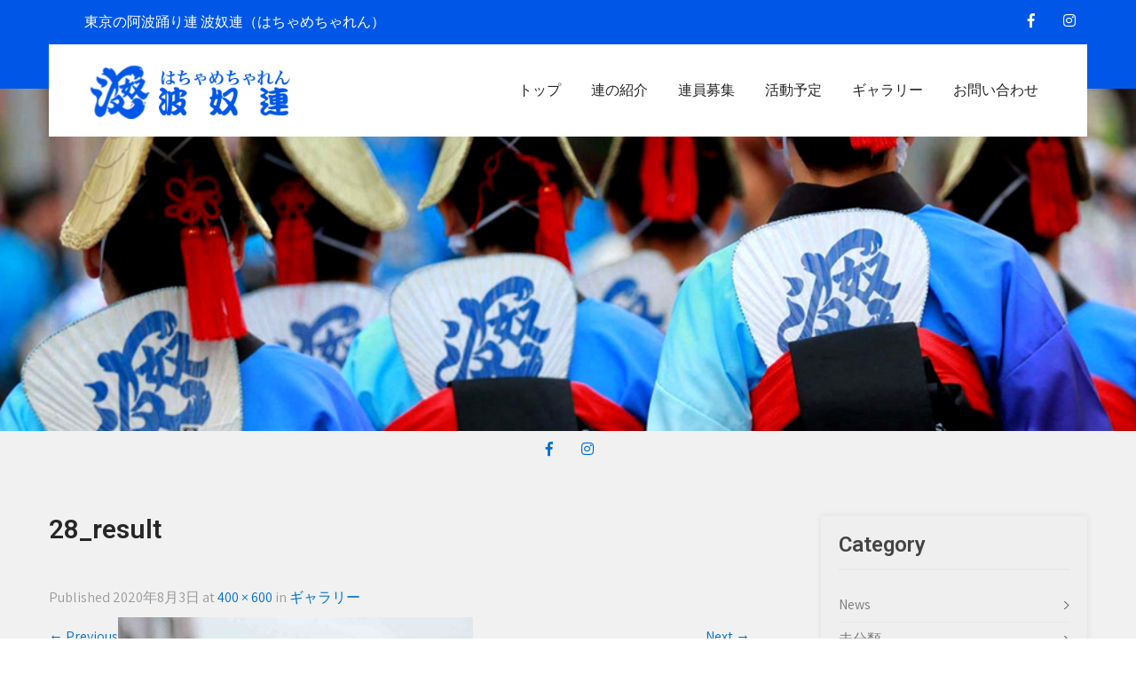

--- FILE ---
content_type: text/html; charset=UTF-8
request_url: https://hachamecharen.com/gallery/attachment/28_result/
body_size: 13416
content:
<!DOCTYPE html>
<html dir="ltr" lang="ja" prefix="og: https://ogp.me/ns#">
<head>
<meta charset="UTF-8">
<meta name="SKYPE_TOOLBAR" content="SKYPE_TOOLBAR_PARSER_COMPATIBLE">
<meta name="viewport" content="width=device-width">
<link rel="profile" href="http://gmpg.org/xfn/11">
<link rel="pingback" href="https://hachamecharen.com/xmlrpc.php">
<link href="https://cdnjs.cloudflare.com/ajax/libs/font-awesome/5.11.2/css/all.min.css" rel="stylesheet">
<link rel="stylesheet" href="https://cdnjs.cloudflare.com/ajax/libs/font-awesome-animation/0.0.10/font-awesome-animation.css" type="text/css" media="all" />
<link rel="apple-touch-icon" sizes="152x152" href="https://hachamecharen.com/wp-content/uploads/apple-touch-icon.png">
<link rel="icon" href="https://hachamecharen.com/wp-content/uploads/favicon.ico">
<!--[if lt IE 9]>
<script type="text/javascript" src="https://hachamecharen.com/wp-content/themes/EX005/js/html5.js"></script>
<link rel="stylesheet" href="https://hachamecharen.com/wp-content/themes/EX005/css/ie.css" type="text/css" media="all" />
<![endif]-->
<title>28_result | 波奴連</title>
	<style>img:is([sizes="auto" i], [sizes^="auto," i]) { contain-intrinsic-size: 3000px 1500px }</style>
	
		<!-- All in One SEO 4.9.3 - aioseo.com -->
	<meta name="robots" content="max-image-preview:large" />
	<meta name="author" content="@hy"/>
	<link rel="canonical" href="https://hachamecharen.com/gallery/attachment/28_result/#main" />
	<meta name="generator" content="All in One SEO (AIOSEO) 4.9.3" />

		<!-- Google tag (gtag.js) -->
<script async src="https://www.googletagmanager.com/gtag/js?id=G-5WLT0ZR91L"></script>
<script>
  window.dataLayer = window.dataLayer || [];
  function gtag(){dataLayer.push(arguments);}
  gtag('js', new Date());

  gtag('config', 'G-5WLT0ZR91L');
</script>
		<meta property="og:locale" content="ja_JP" />
		<meta property="og:site_name" content="波奴連" />
		<meta property="og:type" content="article" />
		<meta property="og:title" content="28_result | 波奴連" />
		<meta property="og:url" content="https://hachamecharen.com/gallery/attachment/28_result/#main" />
		<meta property="og:image" content="https://hachamecharen.com/wp-content/uploads/slider01.jpg" />
		<meta property="og:image:secure_url" content="https://hachamecharen.com/wp-content/uploads/slider01.jpg" />
		<meta property="og:image:width" content="1600" />
		<meta property="og:image:height" content="1066" />
		<meta property="article:published_time" content="2020-08-03T04:37:33+00:00" />
		<meta property="article:modified_time" content="2020-08-03T04:37:33+00:00" />
		<meta name="twitter:card" content="summary" />
		<meta name="twitter:title" content="28_result | 波奴連" />
		<meta name="twitter:image" content="https://hachamecharen.com/wp-content/uploads/slider01.jpg" />
		<script type="application/ld+json" class="aioseo-schema">
			{"@context":"https:\/\/schema.org","@graph":[{"@type":"BreadcrumbList","@id":"https:\/\/hachamecharen.com\/gallery\/attachment\/28_result\/#main#breadcrumblist","itemListElement":[{"@type":"ListItem","@id":"https:\/\/hachamecharen.com#listItem","position":1,"name":"\u30db\u30fc\u30e0","item":"https:\/\/hachamecharen.com","nextItem":{"@type":"ListItem","@id":"https:\/\/hachamecharen.com\/gallery\/attachment\/28_result\/#main#listItem","name":"28_result"}},{"@type":"ListItem","@id":"https:\/\/hachamecharen.com\/gallery\/attachment\/28_result\/#main#listItem","position":2,"name":"28_result","previousItem":{"@type":"ListItem","@id":"https:\/\/hachamecharen.com#listItem","name":"\u30db\u30fc\u30e0"}}]},{"@type":"ItemPage","@id":"https:\/\/hachamecharen.com\/gallery\/attachment\/28_result\/#main#itempage","url":"https:\/\/hachamecharen.com\/gallery\/attachment\/28_result\/#main","name":"28_result | \u6ce2\u5974\u9023","inLanguage":"ja","isPartOf":{"@id":"https:\/\/hachamecharen.com\/#website"},"breadcrumb":{"@id":"https:\/\/hachamecharen.com\/gallery\/attachment\/28_result\/#main#breadcrumblist"},"author":{"@id":"https:\/\/hachamecharen.com\/author\/hy\/#author"},"creator":{"@id":"https:\/\/hachamecharen.com\/author\/hy\/#author"},"datePublished":"2020-08-03T13:37:33+09:00","dateModified":"2020-08-03T13:37:33+09:00"},{"@type":"Organization","@id":"https:\/\/hachamecharen.com\/#organization","name":"\u6ce2\u5974\u9023","url":"https:\/\/hachamecharen.com\/"},{"@type":"Person","@id":"https:\/\/hachamecharen.com\/author\/hy\/#author","url":"https:\/\/hachamecharen.com\/author\/hy\/","name":"@hy"},{"@type":"WebSite","@id":"https:\/\/hachamecharen.com\/#website","url":"https:\/\/hachamecharen.com\/","name":"\u6ce2\u5974\u9023","inLanguage":"ja","publisher":{"@id":"https:\/\/hachamecharen.com\/#organization"}}]}
		</script>
		<!-- All in One SEO -->

<link rel='dns-prefetch' href='//fonts.googleapis.com' />
<link rel="alternate" type="application/rss+xml" title="波奴連 &raquo; フィード" href="https://hachamecharen.com/feed/" />
<link rel="alternate" type="application/rss+xml" title="波奴連 &raquo; コメントフィード" href="https://hachamecharen.com/comments/feed/" />
		<!-- This site uses the Google Analytics by ExactMetrics plugin v8.11.1 - Using Analytics tracking - https://www.exactmetrics.com/ -->
							<script src="//www.googletagmanager.com/gtag/js?id=G-MFRGGPQ223"  data-cfasync="false" data-wpfc-render="false" type="text/javascript" async></script>
			<script data-cfasync="false" data-wpfc-render="false" type="text/javascript">
				var em_version = '8.11.1';
				var em_track_user = true;
				var em_no_track_reason = '';
								var ExactMetricsDefaultLocations = {"page_location":"https:\/\/hachamecharen.com\/gallery\/attachment\/28_result\/"};
								if ( typeof ExactMetricsPrivacyGuardFilter === 'function' ) {
					var ExactMetricsLocations = (typeof ExactMetricsExcludeQuery === 'object') ? ExactMetricsPrivacyGuardFilter( ExactMetricsExcludeQuery ) : ExactMetricsPrivacyGuardFilter( ExactMetricsDefaultLocations );
				} else {
					var ExactMetricsLocations = (typeof ExactMetricsExcludeQuery === 'object') ? ExactMetricsExcludeQuery : ExactMetricsDefaultLocations;
				}

								var disableStrs = [
										'ga-disable-G-MFRGGPQ223',
									];

				/* Function to detect opted out users */
				function __gtagTrackerIsOptedOut() {
					for (var index = 0; index < disableStrs.length; index++) {
						if (document.cookie.indexOf(disableStrs[index] + '=true') > -1) {
							return true;
						}
					}

					return false;
				}

				/* Disable tracking if the opt-out cookie exists. */
				if (__gtagTrackerIsOptedOut()) {
					for (var index = 0; index < disableStrs.length; index++) {
						window[disableStrs[index]] = true;
					}
				}

				/* Opt-out function */
				function __gtagTrackerOptout() {
					for (var index = 0; index < disableStrs.length; index++) {
						document.cookie = disableStrs[index] + '=true; expires=Thu, 31 Dec 2099 23:59:59 UTC; path=/';
						window[disableStrs[index]] = true;
					}
				}

				if ('undefined' === typeof gaOptout) {
					function gaOptout() {
						__gtagTrackerOptout();
					}
				}
								window.dataLayer = window.dataLayer || [];

				window.ExactMetricsDualTracker = {
					helpers: {},
					trackers: {},
				};
				if (em_track_user) {
					function __gtagDataLayer() {
						dataLayer.push(arguments);
					}

					function __gtagTracker(type, name, parameters) {
						if (!parameters) {
							parameters = {};
						}

						if (parameters.send_to) {
							__gtagDataLayer.apply(null, arguments);
							return;
						}

						if (type === 'event') {
														parameters.send_to = exactmetrics_frontend.v4_id;
							var hookName = name;
							if (typeof parameters['event_category'] !== 'undefined') {
								hookName = parameters['event_category'] + ':' + name;
							}

							if (typeof ExactMetricsDualTracker.trackers[hookName] !== 'undefined') {
								ExactMetricsDualTracker.trackers[hookName](parameters);
							} else {
								__gtagDataLayer('event', name, parameters);
							}
							
						} else {
							__gtagDataLayer.apply(null, arguments);
						}
					}

					__gtagTracker('js', new Date());
					__gtagTracker('set', {
						'developer_id.dNDMyYj': true,
											});
					if ( ExactMetricsLocations.page_location ) {
						__gtagTracker('set', ExactMetricsLocations);
					}
										__gtagTracker('config', 'G-MFRGGPQ223', {"forceSSL":"true"} );
										window.gtag = __gtagTracker;										(function () {
						/* https://developers.google.com/analytics/devguides/collection/analyticsjs/ */
						/* ga and __gaTracker compatibility shim. */
						var noopfn = function () {
							return null;
						};
						var newtracker = function () {
							return new Tracker();
						};
						var Tracker = function () {
							return null;
						};
						var p = Tracker.prototype;
						p.get = noopfn;
						p.set = noopfn;
						p.send = function () {
							var args = Array.prototype.slice.call(arguments);
							args.unshift('send');
							__gaTracker.apply(null, args);
						};
						var __gaTracker = function () {
							var len = arguments.length;
							if (len === 0) {
								return;
							}
							var f = arguments[len - 1];
							if (typeof f !== 'object' || f === null || typeof f.hitCallback !== 'function') {
								if ('send' === arguments[0]) {
									var hitConverted, hitObject = false, action;
									if ('event' === arguments[1]) {
										if ('undefined' !== typeof arguments[3]) {
											hitObject = {
												'eventAction': arguments[3],
												'eventCategory': arguments[2],
												'eventLabel': arguments[4],
												'value': arguments[5] ? arguments[5] : 1,
											}
										}
									}
									if ('pageview' === arguments[1]) {
										if ('undefined' !== typeof arguments[2]) {
											hitObject = {
												'eventAction': 'page_view',
												'page_path': arguments[2],
											}
										}
									}
									if (typeof arguments[2] === 'object') {
										hitObject = arguments[2];
									}
									if (typeof arguments[5] === 'object') {
										Object.assign(hitObject, arguments[5]);
									}
									if ('undefined' !== typeof arguments[1].hitType) {
										hitObject = arguments[1];
										if ('pageview' === hitObject.hitType) {
											hitObject.eventAction = 'page_view';
										}
									}
									if (hitObject) {
										action = 'timing' === arguments[1].hitType ? 'timing_complete' : hitObject.eventAction;
										hitConverted = mapArgs(hitObject);
										__gtagTracker('event', action, hitConverted);
									}
								}
								return;
							}

							function mapArgs(args) {
								var arg, hit = {};
								var gaMap = {
									'eventCategory': 'event_category',
									'eventAction': 'event_action',
									'eventLabel': 'event_label',
									'eventValue': 'event_value',
									'nonInteraction': 'non_interaction',
									'timingCategory': 'event_category',
									'timingVar': 'name',
									'timingValue': 'value',
									'timingLabel': 'event_label',
									'page': 'page_path',
									'location': 'page_location',
									'title': 'page_title',
									'referrer' : 'page_referrer',
								};
								for (arg in args) {
																		if (!(!args.hasOwnProperty(arg) || !gaMap.hasOwnProperty(arg))) {
										hit[gaMap[arg]] = args[arg];
									} else {
										hit[arg] = args[arg];
									}
								}
								return hit;
							}

							try {
								f.hitCallback();
							} catch (ex) {
							}
						};
						__gaTracker.create = newtracker;
						__gaTracker.getByName = newtracker;
						__gaTracker.getAll = function () {
							return [];
						};
						__gaTracker.remove = noopfn;
						__gaTracker.loaded = true;
						window['__gaTracker'] = __gaTracker;
					})();
									} else {
										console.log("");
					(function () {
						function __gtagTracker() {
							return null;
						}

						window['__gtagTracker'] = __gtagTracker;
						window['gtag'] = __gtagTracker;
					})();
									}
			</script>
							<!-- / Google Analytics by ExactMetrics -->
		<script type="text/javascript">
/* <![CDATA[ */
window._wpemojiSettings = {"baseUrl":"https:\/\/s.w.org\/images\/core\/emoji\/16.0.1\/72x72\/","ext":".png","svgUrl":"https:\/\/s.w.org\/images\/core\/emoji\/16.0.1\/svg\/","svgExt":".svg","source":{"concatemoji":"https:\/\/hachamecharen.com\/wp-includes\/js\/wp-emoji-release.min.js?ver=6.8.3"}};
/*! This file is auto-generated */
!function(s,n){var o,i,e;function c(e){try{var t={supportTests:e,timestamp:(new Date).valueOf()};sessionStorage.setItem(o,JSON.stringify(t))}catch(e){}}function p(e,t,n){e.clearRect(0,0,e.canvas.width,e.canvas.height),e.fillText(t,0,0);var t=new Uint32Array(e.getImageData(0,0,e.canvas.width,e.canvas.height).data),a=(e.clearRect(0,0,e.canvas.width,e.canvas.height),e.fillText(n,0,0),new Uint32Array(e.getImageData(0,0,e.canvas.width,e.canvas.height).data));return t.every(function(e,t){return e===a[t]})}function u(e,t){e.clearRect(0,0,e.canvas.width,e.canvas.height),e.fillText(t,0,0);for(var n=e.getImageData(16,16,1,1),a=0;a<n.data.length;a++)if(0!==n.data[a])return!1;return!0}function f(e,t,n,a){switch(t){case"flag":return n(e,"\ud83c\udff3\ufe0f\u200d\u26a7\ufe0f","\ud83c\udff3\ufe0f\u200b\u26a7\ufe0f")?!1:!n(e,"\ud83c\udde8\ud83c\uddf6","\ud83c\udde8\u200b\ud83c\uddf6")&&!n(e,"\ud83c\udff4\udb40\udc67\udb40\udc62\udb40\udc65\udb40\udc6e\udb40\udc67\udb40\udc7f","\ud83c\udff4\u200b\udb40\udc67\u200b\udb40\udc62\u200b\udb40\udc65\u200b\udb40\udc6e\u200b\udb40\udc67\u200b\udb40\udc7f");case"emoji":return!a(e,"\ud83e\udedf")}return!1}function g(e,t,n,a){var r="undefined"!=typeof WorkerGlobalScope&&self instanceof WorkerGlobalScope?new OffscreenCanvas(300,150):s.createElement("canvas"),o=r.getContext("2d",{willReadFrequently:!0}),i=(o.textBaseline="top",o.font="600 32px Arial",{});return e.forEach(function(e){i[e]=t(o,e,n,a)}),i}function t(e){var t=s.createElement("script");t.src=e,t.defer=!0,s.head.appendChild(t)}"undefined"!=typeof Promise&&(o="wpEmojiSettingsSupports",i=["flag","emoji"],n.supports={everything:!0,everythingExceptFlag:!0},e=new Promise(function(e){s.addEventListener("DOMContentLoaded",e,{once:!0})}),new Promise(function(t){var n=function(){try{var e=JSON.parse(sessionStorage.getItem(o));if("object"==typeof e&&"number"==typeof e.timestamp&&(new Date).valueOf()<e.timestamp+604800&&"object"==typeof e.supportTests)return e.supportTests}catch(e){}return null}();if(!n){if("undefined"!=typeof Worker&&"undefined"!=typeof OffscreenCanvas&&"undefined"!=typeof URL&&URL.createObjectURL&&"undefined"!=typeof Blob)try{var e="postMessage("+g.toString()+"("+[JSON.stringify(i),f.toString(),p.toString(),u.toString()].join(",")+"));",a=new Blob([e],{type:"text/javascript"}),r=new Worker(URL.createObjectURL(a),{name:"wpTestEmojiSupports"});return void(r.onmessage=function(e){c(n=e.data),r.terminate(),t(n)})}catch(e){}c(n=g(i,f,p,u))}t(n)}).then(function(e){for(var t in e)n.supports[t]=e[t],n.supports.everything=n.supports.everything&&n.supports[t],"flag"!==t&&(n.supports.everythingExceptFlag=n.supports.everythingExceptFlag&&n.supports[t]);n.supports.everythingExceptFlag=n.supports.everythingExceptFlag&&!n.supports.flag,n.DOMReady=!1,n.readyCallback=function(){n.DOMReady=!0}}).then(function(){return e}).then(function(){var e;n.supports.everything||(n.readyCallback(),(e=n.source||{}).concatemoji?t(e.concatemoji):e.wpemoji&&e.twemoji&&(t(e.twemoji),t(e.wpemoji)))}))}((window,document),window._wpemojiSettings);
/* ]]> */
</script>
<link rel='stylesheet' id='sbi_styles-css' href='https://hachamecharen.com/wp-content/plugins/instagram-feed/css/sbi-styles.min.css?ver=6.6.1' type='text/css' media='all' />
<style id='wp-emoji-styles-inline-css' type='text/css'>

	img.wp-smiley, img.emoji {
		display: inline !important;
		border: none !important;
		box-shadow: none !important;
		height: 1em !important;
		width: 1em !important;
		margin: 0 0.07em !important;
		vertical-align: -0.1em !important;
		background: none !important;
		padding: 0 !important;
	}
</style>
<link rel='stylesheet' id='wp-block-library-css' href='https://hachamecharen.com/wp-includes/css/dist/block-library/style.min.css?ver=6.8.3' type='text/css' media='all' />
<style id='classic-theme-styles-inline-css' type='text/css'>
/*! This file is auto-generated */
.wp-block-button__link{color:#fff;background-color:#32373c;border-radius:9999px;box-shadow:none;text-decoration:none;padding:calc(.667em + 2px) calc(1.333em + 2px);font-size:1.125em}.wp-block-file__button{background:#32373c;color:#fff;text-decoration:none}
</style>
<link rel='stylesheet' id='aioseo/css/src/vue/standalone/blocks/table-of-contents/global.scss-css' href='https://hachamecharen.com/wp-content/plugins/all-in-one-seo-pack/dist/Lite/assets/css/table-of-contents/global.e90f6d47.css?ver=4.9.3' type='text/css' media='all' />
<style id='global-styles-inline-css' type='text/css'>
:root{--wp--preset--aspect-ratio--square: 1;--wp--preset--aspect-ratio--4-3: 4/3;--wp--preset--aspect-ratio--3-4: 3/4;--wp--preset--aspect-ratio--3-2: 3/2;--wp--preset--aspect-ratio--2-3: 2/3;--wp--preset--aspect-ratio--16-9: 16/9;--wp--preset--aspect-ratio--9-16: 9/16;--wp--preset--color--black: #000000;--wp--preset--color--cyan-bluish-gray: #abb8c3;--wp--preset--color--white: #ffffff;--wp--preset--color--pale-pink: #f78da7;--wp--preset--color--vivid-red: #cf2e2e;--wp--preset--color--luminous-vivid-orange: #ff6900;--wp--preset--color--luminous-vivid-amber: #fcb900;--wp--preset--color--light-green-cyan: #7bdcb5;--wp--preset--color--vivid-green-cyan: #00d084;--wp--preset--color--pale-cyan-blue: #8ed1fc;--wp--preset--color--vivid-cyan-blue: #0693e3;--wp--preset--color--vivid-purple: #9b51e0;--wp--preset--gradient--vivid-cyan-blue-to-vivid-purple: linear-gradient(135deg,rgba(6,147,227,1) 0%,rgb(155,81,224) 100%);--wp--preset--gradient--light-green-cyan-to-vivid-green-cyan: linear-gradient(135deg,rgb(122,220,180) 0%,rgb(0,208,130) 100%);--wp--preset--gradient--luminous-vivid-amber-to-luminous-vivid-orange: linear-gradient(135deg,rgba(252,185,0,1) 0%,rgba(255,105,0,1) 100%);--wp--preset--gradient--luminous-vivid-orange-to-vivid-red: linear-gradient(135deg,rgba(255,105,0,1) 0%,rgb(207,46,46) 100%);--wp--preset--gradient--very-light-gray-to-cyan-bluish-gray: linear-gradient(135deg,rgb(238,238,238) 0%,rgb(169,184,195) 100%);--wp--preset--gradient--cool-to-warm-spectrum: linear-gradient(135deg,rgb(74,234,220) 0%,rgb(151,120,209) 20%,rgb(207,42,186) 40%,rgb(238,44,130) 60%,rgb(251,105,98) 80%,rgb(254,248,76) 100%);--wp--preset--gradient--blush-light-purple: linear-gradient(135deg,rgb(255,206,236) 0%,rgb(152,150,240) 100%);--wp--preset--gradient--blush-bordeaux: linear-gradient(135deg,rgb(254,205,165) 0%,rgb(254,45,45) 50%,rgb(107,0,62) 100%);--wp--preset--gradient--luminous-dusk: linear-gradient(135deg,rgb(255,203,112) 0%,rgb(199,81,192) 50%,rgb(65,88,208) 100%);--wp--preset--gradient--pale-ocean: linear-gradient(135deg,rgb(255,245,203) 0%,rgb(182,227,212) 50%,rgb(51,167,181) 100%);--wp--preset--gradient--electric-grass: linear-gradient(135deg,rgb(202,248,128) 0%,rgb(113,206,126) 100%);--wp--preset--gradient--midnight: linear-gradient(135deg,rgb(2,3,129) 0%,rgb(40,116,252) 100%);--wp--preset--font-size--small: 13px;--wp--preset--font-size--medium: 20px;--wp--preset--font-size--large: 36px;--wp--preset--font-size--x-large: 42px;--wp--preset--spacing--20: 0.44rem;--wp--preset--spacing--30: 0.67rem;--wp--preset--spacing--40: 1rem;--wp--preset--spacing--50: 1.5rem;--wp--preset--spacing--60: 2.25rem;--wp--preset--spacing--70: 3.38rem;--wp--preset--spacing--80: 5.06rem;--wp--preset--shadow--natural: 6px 6px 9px rgba(0, 0, 0, 0.2);--wp--preset--shadow--deep: 12px 12px 50px rgba(0, 0, 0, 0.4);--wp--preset--shadow--sharp: 6px 6px 0px rgba(0, 0, 0, 0.2);--wp--preset--shadow--outlined: 6px 6px 0px -3px rgba(255, 255, 255, 1), 6px 6px rgba(0, 0, 0, 1);--wp--preset--shadow--crisp: 6px 6px 0px rgba(0, 0, 0, 1);}:where(.is-layout-flex){gap: 0.5em;}:where(.is-layout-grid){gap: 0.5em;}body .is-layout-flex{display: flex;}.is-layout-flex{flex-wrap: wrap;align-items: center;}.is-layout-flex > :is(*, div){margin: 0;}body .is-layout-grid{display: grid;}.is-layout-grid > :is(*, div){margin: 0;}:where(.wp-block-columns.is-layout-flex){gap: 2em;}:where(.wp-block-columns.is-layout-grid){gap: 2em;}:where(.wp-block-post-template.is-layout-flex){gap: 1.25em;}:where(.wp-block-post-template.is-layout-grid){gap: 1.25em;}.has-black-color{color: var(--wp--preset--color--black) !important;}.has-cyan-bluish-gray-color{color: var(--wp--preset--color--cyan-bluish-gray) !important;}.has-white-color{color: var(--wp--preset--color--white) !important;}.has-pale-pink-color{color: var(--wp--preset--color--pale-pink) !important;}.has-vivid-red-color{color: var(--wp--preset--color--vivid-red) !important;}.has-luminous-vivid-orange-color{color: var(--wp--preset--color--luminous-vivid-orange) !important;}.has-luminous-vivid-amber-color{color: var(--wp--preset--color--luminous-vivid-amber) !important;}.has-light-green-cyan-color{color: var(--wp--preset--color--light-green-cyan) !important;}.has-vivid-green-cyan-color{color: var(--wp--preset--color--vivid-green-cyan) !important;}.has-pale-cyan-blue-color{color: var(--wp--preset--color--pale-cyan-blue) !important;}.has-vivid-cyan-blue-color{color: var(--wp--preset--color--vivid-cyan-blue) !important;}.has-vivid-purple-color{color: var(--wp--preset--color--vivid-purple) !important;}.has-black-background-color{background-color: var(--wp--preset--color--black) !important;}.has-cyan-bluish-gray-background-color{background-color: var(--wp--preset--color--cyan-bluish-gray) !important;}.has-white-background-color{background-color: var(--wp--preset--color--white) !important;}.has-pale-pink-background-color{background-color: var(--wp--preset--color--pale-pink) !important;}.has-vivid-red-background-color{background-color: var(--wp--preset--color--vivid-red) !important;}.has-luminous-vivid-orange-background-color{background-color: var(--wp--preset--color--luminous-vivid-orange) !important;}.has-luminous-vivid-amber-background-color{background-color: var(--wp--preset--color--luminous-vivid-amber) !important;}.has-light-green-cyan-background-color{background-color: var(--wp--preset--color--light-green-cyan) !important;}.has-vivid-green-cyan-background-color{background-color: var(--wp--preset--color--vivid-green-cyan) !important;}.has-pale-cyan-blue-background-color{background-color: var(--wp--preset--color--pale-cyan-blue) !important;}.has-vivid-cyan-blue-background-color{background-color: var(--wp--preset--color--vivid-cyan-blue) !important;}.has-vivid-purple-background-color{background-color: var(--wp--preset--color--vivid-purple) !important;}.has-black-border-color{border-color: var(--wp--preset--color--black) !important;}.has-cyan-bluish-gray-border-color{border-color: var(--wp--preset--color--cyan-bluish-gray) !important;}.has-white-border-color{border-color: var(--wp--preset--color--white) !important;}.has-pale-pink-border-color{border-color: var(--wp--preset--color--pale-pink) !important;}.has-vivid-red-border-color{border-color: var(--wp--preset--color--vivid-red) !important;}.has-luminous-vivid-orange-border-color{border-color: var(--wp--preset--color--luminous-vivid-orange) !important;}.has-luminous-vivid-amber-border-color{border-color: var(--wp--preset--color--luminous-vivid-amber) !important;}.has-light-green-cyan-border-color{border-color: var(--wp--preset--color--light-green-cyan) !important;}.has-vivid-green-cyan-border-color{border-color: var(--wp--preset--color--vivid-green-cyan) !important;}.has-pale-cyan-blue-border-color{border-color: var(--wp--preset--color--pale-cyan-blue) !important;}.has-vivid-cyan-blue-border-color{border-color: var(--wp--preset--color--vivid-cyan-blue) !important;}.has-vivid-purple-border-color{border-color: var(--wp--preset--color--vivid-purple) !important;}.has-vivid-cyan-blue-to-vivid-purple-gradient-background{background: var(--wp--preset--gradient--vivid-cyan-blue-to-vivid-purple) !important;}.has-light-green-cyan-to-vivid-green-cyan-gradient-background{background: var(--wp--preset--gradient--light-green-cyan-to-vivid-green-cyan) !important;}.has-luminous-vivid-amber-to-luminous-vivid-orange-gradient-background{background: var(--wp--preset--gradient--luminous-vivid-amber-to-luminous-vivid-orange) !important;}.has-luminous-vivid-orange-to-vivid-red-gradient-background{background: var(--wp--preset--gradient--luminous-vivid-orange-to-vivid-red) !important;}.has-very-light-gray-to-cyan-bluish-gray-gradient-background{background: var(--wp--preset--gradient--very-light-gray-to-cyan-bluish-gray) !important;}.has-cool-to-warm-spectrum-gradient-background{background: var(--wp--preset--gradient--cool-to-warm-spectrum) !important;}.has-blush-light-purple-gradient-background{background: var(--wp--preset--gradient--blush-light-purple) !important;}.has-blush-bordeaux-gradient-background{background: var(--wp--preset--gradient--blush-bordeaux) !important;}.has-luminous-dusk-gradient-background{background: var(--wp--preset--gradient--luminous-dusk) !important;}.has-pale-ocean-gradient-background{background: var(--wp--preset--gradient--pale-ocean) !important;}.has-electric-grass-gradient-background{background: var(--wp--preset--gradient--electric-grass) !important;}.has-midnight-gradient-background{background: var(--wp--preset--gradient--midnight) !important;}.has-small-font-size{font-size: var(--wp--preset--font-size--small) !important;}.has-medium-font-size{font-size: var(--wp--preset--font-size--medium) !important;}.has-large-font-size{font-size: var(--wp--preset--font-size--large) !important;}.has-x-large-font-size{font-size: var(--wp--preset--font-size--x-large) !important;}
:where(.wp-block-post-template.is-layout-flex){gap: 1.25em;}:where(.wp-block-post-template.is-layout-grid){gap: 1.25em;}
:where(.wp-block-columns.is-layout-flex){gap: 2em;}:where(.wp-block-columns.is-layout-grid){gap: 2em;}
:root :where(.wp-block-pullquote){font-size: 1.5em;line-height: 1.6;}
</style>
<link rel='stylesheet' id='contact-form-7-css' href='https://hachamecharen.com/wp-content/plugins/contact-form-7/includes/css/styles.css?ver=5.8.7' type='text/css' media='all' />
<link rel='stylesheet' id='fitness-club-pro-gfonts-lato-css' href='//fonts.googleapis.com/css?family=Lato%3A400%2C300%2C300italic%2C400italic%2C700%2C700italic&#038;ver=6.8.3' type='text/css' media='all' />
<link rel='stylesheet' id='fitness-club-pro-gfonts-body-css' href='//fonts.googleapis.com/css?family=Assistant&#038;subset=cyrillic%2Carabic%2Cbengali%2Ccyrillic%2Ccyrillic-ext%2Cdevanagari%2Cgreek%2Cgreek-ext%2Cgujarati%2Chebrew%2Clatin-ext%2Ctamil%2Ctelugu%2Cthai%2Cvietnamese%2Clatin&#038;ver=6.8.3' type='text/css' media='all' />
<link rel='stylesheet' id='fitness-club-pro-gfonts-logo-css' href='//fonts.googleapis.com/css?family=Roboto&#038;subset=cyrillic%2Carabic%2Cbengali%2Ccyrillic%2Ccyrillic-ext%2Cdevanagari%2Cgreek%2Cgreek-ext%2Cgujarati%2Chebrew%2Clatin-ext%2Ctamil%2Ctelugu%2Cthai%2Cvietnamese%2Clatin&#038;ver=6.8.3' type='text/css' media='all' />
<link rel='stylesheet' id='fitness-club-pro-gfonts-nav-css' href='//fonts.googleapis.com/css?family=Roboto&#038;subset=cyrillic%2Carabic%2Cbengali%2Ccyrillic%2Ccyrillic-ext%2Cdevanagari%2Cgreek%2Cgreek-ext%2Cgujarati%2Chebrew%2Clatin-ext%2Ctamil%2Ctelugu%2Cthai%2Cvietnamese%2Clatin&#038;ver=6.8.3' type='text/css' media='all' />
<link rel='stylesheet' id='fitness-club-pro-gfonts-heading-css' href='//fonts.googleapis.com/css?family=Roboto&#038;subset=cyrillic%2Carabic%2Cbengali%2Ccyrillic%2Ccyrillic-ext%2Cdevanagari%2Cgreek%2Cgreek-ext%2Cgujarati%2Chebrew%2Clatin-ext%2Ctamil%2Ctelugu%2Cthai%2Cvietnamese%2Clatin&#038;ver=6.8.3' type='text/css' media='all' />
<link rel='stylesheet' id='fitness-club-pro-gfonts-sectiontitle-css' href='//fonts.googleapis.com/css?family=Roboto&#038;subset=cyrillic%2Carabic%2Cbengali%2Ccyrillic%2Ccyrillic-ext%2Cdevanagari%2Cgreek%2Cgreek-ext%2Cgujarati%2Chebrew%2Clatin-ext%2Ctamil%2Ctelugu%2Cthai%2Cvietnamese%2Clatin&#038;ver=6.8.3' type='text/css' media='all' />
<link rel='stylesheet' id='fitness-club-pro-gfonts-slidetitle-css' href='//fonts.googleapis.com/css?family=Roboto&#038;subset=cyrillic%2Carabic%2Cbengali%2Ccyrillic%2Ccyrillic-ext%2Cdevanagari%2Cgreek%2Cgreek-ext%2Cgujarati%2Chebrew%2Clatin-ext%2Ctamil%2Ctelugu%2Cthai%2Cvietnamese%2Clatin&#038;ver=6.8.3' type='text/css' media='all' />
<link rel='stylesheet' id='fitness-club-pro-gfonts-slidedes-css' href='//fonts.googleapis.com/css?family=Assistant&#038;subset=cyrillic%2Carabic%2Cbengali%2Ccyrillic%2Ccyrillic-ext%2Cdevanagari%2Cgreek%2Cgreek-ext%2Cgujarati%2Chebrew%2Clatin-ext%2Ctamil%2Ctelugu%2Cthai%2Cvietnamese%2Clatin&#038;ver=6.8.3' type='text/css' media='all' />
<link rel='stylesheet' id='transportpro-editor-style-css' href='https://hachamecharen.com/wp-content/themes/EX005/style.css?ver0_0_5&#038;ver=6.8.3' type='text/css' media='all' />
<link rel='stylesheet' id='fitness-club-pro-editor-style-css' href='https://hachamecharen.com/wp-content/themes/EX005/editor-style.css?ver=6.8.3' type='text/css' media='all' />
<link rel='stylesheet' id='fitness-club-pro-base-style-css' href='https://hachamecharen.com/wp-content/themes/EX005/css/default.css?ver=6.8.3' type='text/css' media='all' />
<link rel='stylesheet' id='fitness-club-pro-fontawesome-all-style-css' href='https://hachamecharen.com/wp-content/themes/EX005/fontsawesome/css/fontawesome-all.css?ver=6.8.3' type='text/css' media='all' />
<link rel='stylesheet' id='fitness-club-pro-animation-css' href='https://hachamecharen.com/wp-content/themes/EX005/css/animation.css?ver=6.8.3' type='text/css' media='all' />
<link rel='stylesheet' id='fitness-club-pro-hover-css' href='https://hachamecharen.com/wp-content/themes/EX005/css/hover.css?ver=6.8.3' type='text/css' media='all' />
<link rel='stylesheet' id='fitness-club-pro-hover-min-css' href='https://hachamecharen.com/wp-content/themes/EX005/css/hover-min.css?ver=6.8.3' type='text/css' media='all' />
<link rel='stylesheet' id='fitness-club-pro-testimonialslider-style-css' href='https://hachamecharen.com/wp-content/themes/EX005/testimonialsrotator/js/tm-rotator.css?ver=6.8.3' type='text/css' media='all' />
<link rel='stylesheet' id='fitness-club-pro-responsive-style-css' href='https://hachamecharen.com/wp-content/themes/EX005/css/responsive.css?ver0_0_1&#038;ver=6.8.3' type='text/css' media='all' />
<link rel='stylesheet' id='fitness-club-pro-owl-style-css' href='https://hachamecharen.com/wp-content/themes/EX005/testimonialsrotator/js/owl.carousel.css?ver=6.8.3' type='text/css' media='all' />
<link rel='stylesheet' id='fitness-club-pro-mixitup-style-css' href='https://hachamecharen.com/wp-content/themes/EX005/mixitup/style-mixitup.css?ver=6.8.3' type='text/css' media='all' />
<link rel='stylesheet' id='fitness-club-pro-prettyphoto-style-css' href='https://hachamecharen.com/wp-content/themes/EX005/mixitup/prettyPhotoe735.css?ver=6.8.3' type='text/css' media='all' />
<link rel='stylesheet' id='fitness-club-pro-flexiselcss-css' href='https://hachamecharen.com/wp-content/themes/EX005/css/flexiselcss.css?ver=6.8.3' type='text/css' media='all' />
<link rel='stylesheet' id='fitness-club-pro-youtube-popup-css' href='https://hachamecharen.com/wp-content/themes/EX005/popupvideo/grt-youtube-popup.css?ver=6.8.3' type='text/css' media='all' />
<link rel='stylesheet' id='fitness-club-pro-animation-style-css' href='https://hachamecharen.com/wp-content/themes/EX005/css/animation-style.css?ver=6.8.3' type='text/css' media='all' />
<script type="text/javascript" src="https://hachamecharen.com/wp-content/plugins/google-analytics-dashboard-for-wp/assets/js/frontend-gtag.min.js?ver=8.11.1" id="exactmetrics-frontend-script-js" async="async" data-wp-strategy="async"></script>
<script data-cfasync="false" data-wpfc-render="false" type="text/javascript" id='exactmetrics-frontend-script-js-extra'>/* <![CDATA[ */
var exactmetrics_frontend = {"js_events_tracking":"true","download_extensions":"zip,mp3,mpeg,pdf,docx,pptx,xlsx,rar","inbound_paths":"[{\"path\":\"\\\/go\\\/\",\"label\":\"affiliate\"},{\"path\":\"\\\/recommend\\\/\",\"label\":\"affiliate\"}]","home_url":"https:\/\/hachamecharen.com","hash_tracking":"false","v4_id":"G-MFRGGPQ223"};/* ]]> */
</script>
<script type="text/javascript" src="https://hachamecharen.com/wp-includes/js/jquery/jquery.min.js?ver=3.7.1" id="jquery-core-js"></script>
<script type="text/javascript" src="https://hachamecharen.com/wp-includes/js/jquery/jquery-migrate.min.js?ver=3.4.1" id="jquery-migrate-js"></script>
<script type="text/javascript" src="https://hachamecharen.com/wp-content/themes/EX005/js/custom.js?ver=6.8.3" id="fitness-club-pro-customscripts-js"></script>
<script type="text/javascript" src="https://hachamecharen.com/wp-content/themes/EX005/testimonialsrotator/js/jquery.quovolver.min.js?ver=6.8.3" id="fitness-club-pro-testimonialsminjs-js"></script>
<script type="text/javascript" src="https://hachamecharen.com/wp-content/themes/EX005/testimonialsrotator/js/owl.carousel.js?ver=6.8.3" id="fitness-club-pro-owljs-js"></script>
<script type="text/javascript" src="https://hachamecharen.com/wp-content/themes/EX005/counter/js/jquery.counterup.min.js?ver=6.8.3" id="fitness-club-pro-counterup-js"></script>
<script type="text/javascript" src="https://hachamecharen.com/wp-content/themes/EX005/counter/js/waypoints.min.js?ver=6.8.3" id="fitness-club-pro-waypoints-js"></script>
<script type="text/javascript" src="https://hachamecharen.com/wp-content/themes/EX005/mixitup/jquery_013.js?ver=6.8.3" id="fitness-club-pro-jquery_013-script-js"></script>
<script type="text/javascript" src="https://hachamecharen.com/wp-content/themes/EX005/mixitup/jquery_003.js?ver=6.8.3" id="fitness-club-pro-jquery_003-script-js"></script>
<script type="text/javascript" src="https://hachamecharen.com/wp-content/themes/EX005/mixitup/screen.js?ver=6.8.3" id="fitness-club-pro-screen-script-js"></script>
<script type="text/javascript" src="https://hachamecharen.com/wp-content/themes/EX005/mixitup/jquery.prettyPhoto5152.js?ver=6.8.3" id="fitness-club-pro-prettyphoto-script-js"></script>
<script type="text/javascript" src="https://hachamecharen.com/wp-content/themes/EX005/js/jquery.flexisel.js?ver=6.8.3" id="fitness-club-pro-flexisel-js"></script>
<script type="text/javascript" src="https://hachamecharen.com/wp-content/themes/EX005/popupvideo/grt-youtube-popup.js?ver=6.8.3" id="fitness-club-pro-youtube-popup-js"></script>
<script type="text/javascript" src="https://hachamecharen.com/wp-content/themes/EX005/js/custom-animation.js?ver=6.8.3" id="fitness-club-pro-custom-animation-js"></script>
<link rel="https://api.w.org/" href="https://hachamecharen.com/wp-json/" /><link rel="alternate" title="JSON" type="application/json" href="https://hachamecharen.com/wp-json/wp/v2/media/152" /><link rel="EditURI" type="application/rsd+xml" title="RSD" href="https://hachamecharen.com/xmlrpc.php?rsd" />
<meta name="generator" content="WordPress 6.8.3" />
<link rel='shortlink' href='https://hachamecharen.com/?p=152' />
<link rel="alternate" title="oEmbed (JSON)" type="application/json+oembed" href="https://hachamecharen.com/wp-json/oembed/1.0/embed?url=https%3A%2F%2Fhachamecharen.com%2Fgallery%2Fattachment%2F28_result%2F%23main" />
<link rel="alternate" title="oEmbed (XML)" type="text/xml+oembed" href="https://hachamecharen.com/wp-json/oembed/1.0/embed?url=https%3A%2F%2Fhachamecharen.com%2Fgallery%2Fattachment%2F28_result%2F%23main&#038;format=xml" />
    	
    	<script>
		window.onload = function() {
		  const spinner = document.getElementById('loading');
		  spinner.classList.add('loaded');
		}
			
		jQuery(window).bind('scroll', function() {
	var wwd = jQuery(window).width();
	if( wwd > 981 ){
		var navHeight = jQuery( window ).height() - 575;
			}
});		


jQuery(window).load(function() {   
  jQuery('.owl-carousel').owlCarousel({
    loop:true,	
	autoplay: true,
	autoplayTimeout: 8000,
    margin:0,
    nav:false,
	dots: true,
    responsive:{
        0:{
            items:1
        },
        600:{
            items:1
        },
        1000:{
            items:1
        }
    }
})
    
  });


jQuery(document).ready(function() {
  
  jQuery('.link').on('click', function(event){
    var $this = jQuery(this);
    if($this.hasClass('clicked')){
      $this.removeAttr('style').removeClass('clicked');
    } else{
      $this.css('background','#7fc242').addClass('clicked');
    }
  });
 
});
		</script>
<style>body, .contact-form-section .address,  .accordion-box .acc-content{color:#373735;}body{font-family:Assistant; font-size:16px;}.logo h1 {font-family:Roboto;color:#1f1f1f;font-size:35px}.tagline{color:#5d5d5d;}.logo img{height:62px;}.sitenav ul li ul li{border-color:#f1f1f1;}.sitenav ul{font-family:'Roboto', sans-serif;font-size:16px}.sitenav ul li a, .sitenav ul li.current_page_item ul.sub-menu li a, .sitenav ul li.current-menu-parent ul.sub-menu li a{color:#242424;}h2.section_title, h3.section_title{ font-family:Roboto; font-size:48px; color:#232323; }a:hover, .slide_toggle a:hover{color:#272727;}.footer h5{color:#ffffff; font-size:22px; }.design-by{color:#6a6a6a}.header-top {background-color:#0057e7; color:#ffffff;}.pagecontent h3, .threepagebox h3 a, .threepagebox:hover h3 a, .threepagebox h2 a, .pagecontent p, .pagereadmore{color:#ffffff}.logonavigation, .sitenav ul li:hover > ul {background-color:#ffffff;}.header-top .social-icons a{ color:#ffffff;}.button, #commentform input#submit, input.search-submit, .post-password-form input[type=submit], p.read-more a, .pagination ul li span, .pagination ul li a, .headertop .right a, .wpcf7 form input[type='submit'], #sidebar .search-form input.search-submit{ color:#ffffff; }#commentform input#submit:hover, input.search-submit:hover, .post-password-form input[type=submit]:hover, p.read-more a:hover, .pagination ul li .current, .pagination ul li a:hover,.headertop .right a:hover, .wpcf7 form input[type='submit']:hover{background-color:#555555; color:#ffffff;}a.morebutton{ color:#ffffff; }a.morebutton:hover{background-color:#555555; color:#ffffff;}aside.widget{ background-color:#F0EFEF; color:#6e6d6d;  }h3.widget-title{ color:#444444;}#footer-wrapper{background-color:#1a1a1a; color:#6a6a6a;}.copyright-wrapper{background-color:#1a1a1a; }.contactdetail a{color:#6a6a6a; }.nivo-controlNav a{background-color:#ffffff}#sidebar ul li a{color:#78797c; }.nivo-caption h2{ font-family:Roboto; color:#ffffff; font-size:60px;}.nivo-caption p{font-family:Assistant; color:#ffffff; font-size:20px;}.copyright-wrapper a:hover{ color: #ffffff; }.toggle a{ color:#ffffff; }h1,h2,h3,h4,h5,h6{ font-family:Roboto; }h1{ font-size:30px; color:#272727;}h2{ font-size:28px; color:#272727;}h3{ font-size:18px; color:#272727;}h4{ font-size:22px; color:#272727;}h5{font-size:20px; color:#272727;}h6{ font-size:14px; color:#272727;}#footer-wrapper .social-icons a{ color:#646464; }ul.portfoliofilter li a{ color:#111111; }.holderwrap h5{ color:#ffffff; }.holderwrap h5::after{ background-color:#ffffff; }.owl-controls .owl-dot{ background-color:#ffffff; }#clienttestiminials .item{ color:#ffffff; }ul.recent-post li h6 a{ color:#ffffff; }#commentform input#submit, 
			.button,
			input.search-submit,
			.threepagebox .thumbbx, 
			.post-password-form input[type='submit'], 
			p.read-more a,
			.nivo-caption p,
			.header-top .social-icons a:hover, 
			.pagination ul li span, 
			.pagination ul li a, 
			.headertop .right a, 
			.wpcf7 form input[type='submit'], 
			#sidebar .search-form input.search-submit,
			.nivo-controlNav a.active,			
			.holderwrap,
			.owl-controls .owl-dot.active,
			#section9 .owl-controls .owl-dot.active,			
			#commentform input#submit:hover, 
			input.search-submit:hover, 
			.post-password-form input[type=submit]:hover, 
			p.read-more a:hover, 
			.member-social-icon a:hover,
			.pagination ul li .current, 
			.pagination ul li a:hover,
			.headertop .right a:hover, 
			.wpcf7 form input[type='submit']:hover,					
			#footer-wrapper .social-icons a:hover,
			.toggle a,
			a.morebutton,						
			a.joinusstyle1,			
			.newspostdate,
			.blogrightsidebar .post-thumb,
			.bloggridlayout .post-thumb,			
			.woocommerce ul.products li.product a.add_to_cart_button:hover,
			.nbs-flexisel-nav-left:hover, .nbs-flexisel-nav-right:hover,		
			.teammember-list .thumnailbx,
			.woocommerce ul.products li.product:hover,			
			.news-box .news-thumb .PostMeta,
			.pricing_table .tf a,
			.promo-right .morebutton,
			.promo-box .promoimgbox,		
			.teammember-list:hover .degination,
			.woocommerce span.onsale,			
			#section2 .one_third:hover,
			.col-md-3:hover,
			.nivo-caption .button:hover,
			.fitprogram_panel.owl-carousel .fitboxbubba,
			.news_left_side .postdt,
			#teampanel .owl-prev:hover, #teampanel .owl-next:hover,
			#section7 .owl-prev:hover, #section7 .owl-next:hover,
			.moreicon .i{ background-color:#006fd1; }a,
			.logo h1 span,
			.sitenav ul li a:hover, 
			.sitenav ul li.current_page_item a, 
			.sitenav ul li.current_page_item ul li a:hover,
			.sitenav ul li.current-menu-parent a, 
			.sitenav ul li:hover,
			.sitenav ul li.current_page_item ul.sub-menu li a:hover, 
			.sitenav ul li.current-menu-parent ul.sub-menu li a:hover,
			.sitenav ul li.current-menu-parent ul.sub-menu li.current_page_item a,
			.sitenav ul li:hover,			
			h3.style2 span,
			.offcontnt .pricedv,			
			.contactdetail a:hover, 
			.footer h5 span, 
			.news-box:hover h5 a,
			.footer ul li a:hover, 
			.footer ul li.current_page_item a, 
			div.recent-post a:hover,		
			.copyright-wrapper a,					
			.slide_toggle a,
			.popular_yogaclasses_panel.owl-carousel .owl-item:hover h4,			
			#sidebar ul li a:hover,			
			.teammember-content span,
			#section6 h3 span,			
			h2.section_title span,			
			h3.post-title a:hover,
			.welcome_imgcolumn h3 span,		
			.woocommerce table.shop_table th, 
			.woocommerce-page table.shop_table th,
			#clienttestiminials h6 a,			
			ul.portfoliofilter li a.selected, 
			ul.portfoliofilter li a:hover,
			ul.portfoliofilter li:hover a,
			.welcome_contentcolumn h3 span,
			.mycounterbox .counter,
			.news_left_content h4 a:hover,
			.fitprogram_panel.owl-carousel .owl-item:hover h5,
			.price_col .price super,
			.price_col .price sub,
			#clienttestiminials span,
			.woocommerce ul.products li.product h2:hover,
			#section8 h3 span,
			.featurebtn:hover,
			.teammember-list cite,
			.nivo-caption .button i,
			.ftr_textlogo h2 span,
			.woocommerce div.product p.price, 
			.woocommerce div.product span.price{ color:#006fd1; }.welcomebx h3::after,			
			#section7 .subtitle,
			h3.style2,				
			.member-social-icon a:hover,
			#section4 h2.section_title::after,
			.nivo-controlNav a.active::after,
			.col-md-3,
			#section7 .owl-prev:hover, #section7 .owl-next:hover,
			ul.portfoliofilter li:hover a{ border-color:#006fd1; }.newspostdate::after{ border-top-color:#006fd1; }.nivo-caption p::before{ border-left:30px solid#006fd1; }.facility_box:after, .facility_box:hover:after{background-color:rgba(#006fd1); }</style>	<style type="text/css">
		
	</style>
	
</head>

<body id="top" class="attachment wp-singular attachment-template-default single single-attachment postid-152 attachmentid-152 attachment-jpeg wp-theme-EX005 group-blog">	
	<div id="loading">
		<div class="loader"></div>
	</div>

	 <div class="header_right sp">  
     		<div class="toggle">
    	<a class="toggleMenu" href="#">
		            Menu         
                          </a>
    </div><!-- toggle -->
    <div class="sitenav">                   
   	 <div class="menu-top-container"><ul id="menu-top" class="menu"><li id="menu-item-101" class="menu-item menu-item-type-custom menu-item-object-custom menu-item-home menu-item-101"><a href="https://hachamecharen.com/">トップ</a></li>
<li id="menu-item-100" class="menu-item menu-item-type-post_type menu-item-object-page menu-item-100"><a href="https://hachamecharen.com/about/">連の紹介</a></li>
<li id="menu-item-99" class="menu-item menu-item-type-post_type menu-item-object-page menu-item-99"><a href="https://hachamecharen.com/boshu/">連員募集</a></li>
<li id="menu-item-98" class="menu-item menu-item-type-post_type menu-item-object-page menu-item-98"><a href="https://hachamecharen.com/schedule/">活動予定</a></li>
<li id="menu-item-97" class="menu-item menu-item-type-post_type menu-item-object-page menu-item-97"><a href="https://hachamecharen.com/gallery/">ギャラリー</a></li>
<li id="menu-item-96" class="menu-item menu-item-type-post_type menu-item-object-page menu-item-96"><a href="https://hachamecharen.com/mail/">お問い合わせ</a></li>
</ul></div>   
    </div><!--.sitenav --> 
    </div><!--header_right-->
	
<div class="sitewrapper  siteinnerpage">
	
<div class="site-header">	   
        <div class="header-top">
          <div class="container">
                                   <div class="left">東京の阿波踊り連 波奴連（はちゃめちゃれん）</div>
             <div class="right"><div class="social-icons"> 
<a href="https://www.facebook.com/hachamecharen/?ref=embed_page" target="_blank" class="fab fa-facebook-f" title="fab fa-facebook-f"></a> 
<a href="https://www.instagram.com/hachamecharen/" target="_blank" class="fab fa-instagram" title="fab fa-instagram"></a> 
</div></div>
             <div class="clear"></div>
                         
          </div>
       </div><!--end header-top-->
    
 <div class="logonavigation">
	<div class="container">
      <div class="logo">
                       <a href="https://hachamecharen.com/"><img src="https://hachamecharen.com//wp-content/uploads/logo-nami.png" / ></a>               
                        				    </div><!-- .logo -->     
              
    <div class="header_right pc">  
     		<div class="toggle">
    	<a class="toggleMenu" href="#">
		            Menu         
                          </a>
    </div><!-- toggle -->
    <div class="sitenav">                   
   	 <div class="menu-top-container"><ul id="menu-top-1" class="menu"><li class="menu-item menu-item-type-custom menu-item-object-custom menu-item-home menu-item-101"><a href="https://hachamecharen.com/">トップ</a></li>
<li class="menu-item menu-item-type-post_type menu-item-object-page menu-item-100"><a href="https://hachamecharen.com/about/">連の紹介</a></li>
<li class="menu-item menu-item-type-post_type menu-item-object-page menu-item-99"><a href="https://hachamecharen.com/boshu/">連員募集</a></li>
<li class="menu-item menu-item-type-post_type menu-item-object-page menu-item-98"><a href="https://hachamecharen.com/schedule/">活動予定</a></li>
<li class="menu-item menu-item-type-post_type menu-item-object-page menu-item-97"><a href="https://hachamecharen.com/gallery/">ギャラリー</a></li>
<li class="menu-item menu-item-type-post_type menu-item-object-page menu-item-96"><a href="https://hachamecharen.com/mail/">お問い合わせ</a></li>
</ul></div>   
    </div><!--.sitenav --> 
    </div><!--header_right-->
 <div class="clear"></div>
</div><!-- .container-->
</div><!-- .logonavigation -->     
</div><!-- .site-header -->

        
		<div class="innerbanner" >                
          <img src="https://hachamecharen.com//wp-content/uploads/2.jpg" alt="">       
        </div> 
	 
	
	<aside id=" class="widget >			<div class="textwidget"><div class="top-bottom" style="text-align: center;"><div class="social-icons"><br />
<a href="https://www.facebook.com/hachamecharen/?ref=embed_page" target="_blank" class="fab fa-facebook-f" title="fab fa-facebook-f"></a><br />
<a href="https://www.instagram.com/hachamecharen/" target="_blank" class="fab fa-instagram" title="fab fa-instagram"></a><br />
</div></div>
</div>
		</aside>	
     
<div class="container content-area">
    <div class="middle-align content_sidebar">
        <div class="site-main" id="sitemain">

			    
                <article id="post-152" class="post-152 attachment type-attachment status-inherit hentry">
                    <header class="entry-header">
                        <h1 class="entry-title">28_result</h1>    
                        <div class="entry-meta">
                            Published <span class="entry-date"><time class="entry-date" datetime="2020-08-03T13:37:33+09:00">2020年8月3日</time></span> at <a href="https://hachamecharen.com/wp-content/uploads/28_result.jpg">400 &times; 600</a> in <a href="https://hachamecharen.com/gallery/" rel="gallery">ギャラリー</a>                        </div><!-- .entry-meta -->
    
                        <nav role="navigation" id="image-navigation" class="image-navigation">
                            <div class="nav-previous"><a href='https://hachamecharen.com/gallery/attachment/27_result/#main'><span class="meta-nav">&larr;</span> Previous</a></div>
                            <div class="nav-next"><a href='https://hachamecharen.com/gallery/attachment/29_result/#main'>Next <span class="meta-nav">&rarr;</span></a></div>
                        </nav><!-- #image-navigation -->
                    </header><!-- .entry-header -->
    
                    <div class="entry-content">
                        <div class="entry-attachment">
                            <div class="attachment">
                                <a href="https://hachamecharen.com/gallery/attachment/page-gallery/#main" rel="attachment"><img width="400" height="600" src="https://hachamecharen.com/wp-content/uploads/28_result.jpg" class="attachment-1200x1200 size-1200x1200" alt="" decoding="async" fetchpriority="high" srcset="https://hachamecharen.com/wp-content/uploads/28_result.jpg 400w, https://hachamecharen.com/wp-content/uploads/28_result-200x300.jpg 200w" sizes="(max-width: 400px) 100vw, 400px" /></a>                            </div><!-- .attachment -->
    
                                                    </div><!-- .entry-attachment -->
    
                                            </div><!-- .entry-content -->
    
                                    </article><!-- #post-## -->
    
                    
            
        </div>
        <div id="sidebar" >
    
           
       <aside id="categories" class="widget">
         <h3 class="widget-title">Category</h3>
            <ul>
                	<li class="cat-item cat-item-3"><a href="https://hachamecharen.com/category/news/">News</a>
</li>
	<li class="cat-item cat-item-1"><a href="https://hachamecharen.com/category/%e6%9c%aa%e5%88%86%e9%a1%9e/">未分類</a>
</li>
            </ul>
        </aside>
        
      
        <aside id="archives" class="widget">
         <h3 class="widget-title">Archives</h3>
            <ul>
                	<li><a href='https://hachamecharen.com/2020/10/'>2020年10月</a></li>
	<li><a href='https://hachamecharen.com/2020/08/'>2020年8月</a></li>
            </ul>
        </aside>    
    	
</div><!-- sidebar -->        <div class="clear"></div>
    </div>
</div>


<div id="footer-wrapper">
    	<div class="container footer" style="display:none;"> 
      
<!-- =============================== Column One - 1 =================================== -->
			        
<!-- =============================== Column Three - 3 =================================== -->
            <div class="cols-3">    
                  
                  <div class="widget-column-1">            	
                   <h5>Latest Posts</h5>  
                  
                  <ul class="recent-post"> 
                	                     
                    <li>
                                        <div class="footerthumb"><a href="https://hachamecharen.com/%e6%9c%aa%e5%88%86%e9%a1%9e/20201023/217/"><img src="https://hachamecharen.com/wp-content/themes/EX005/images/img_404.png" /></a></div>
                                        <div class="ftrpostdesc">
                    <h6><a href="https://hachamecharen.com/%e6%9c%aa%e5%88%86%e9%a1%9e/20201023/217/">今後の活動予定(2020/10/23更新)</a></h6>                  	
                    <p>波奴連は2020...</p> 
                    </div>
                    <div class="clear"></div>
                    </li>
                     
                    <li>
                                        <div class="footerthumb"><a href="https://hachamecharen.com/news/20200812/123/"><img src="https://hachamecharen.com/wp-content/themes/EX005/images/img_404.png" /></a></div>
                                        <div class="ftrpostdesc">
                    <h6><a href="https://hachamecharen.com/news/20200812/123/">ホームページがリニューアルしました</a></h6>                  	
                    <p>ホームページがリ...</p> 
                    </div>
                    <div class="clear"></div>
                    </li>
                                        </ul>
                                       
              </div>                  
			           
                
                          <div class="widget-column-2"> 
               <h5>Opening Hours</h5>
                 <div class="office-timetable">
<div class="officehours"> 
  			 	 <i class="far fa-clock"></i>				
			 	 <div class="day">Monday---------------------</div>
				 <div class="times">10 AM - 05 PM</div>
  </div>
<div class="officehours"> 
  			 	 <i class="far fa-clock"></i>				
			 	 <div class="day">Tuesday--------------------</div>
				 <div class="times">10 AM - 05 PM</div>
  </div>
<div class="officehours"> 
  			 	 <i class="far fa-clock"></i>				
			 	 <div class="day">Wednesday----------------</div>
				 <div class="times">10 AM - 05 PM</div>
  </div>
<div class="officehours"> 
  			 	 <i class="far fa-clock"></i>				
			 	 <div class="day">Thursday-------------------</div>
				 <div class="times">10 AM - 05 PM</div>
  </div>
<div class="officehours"> 
  			 	 <i class="far fa-clock"></i>				
			 	 <div class="day">Friday------------------------</div>
				 <div class="times">10 AM - 02 PM</div>
  </div>
<div class="officehours"> 
  			 	 <i class="far fa-clock"></i>				
			 	 <div class="day">Satutday--------------------</div>
				 <div class="times">10 AM - 12 PM</div>
  </div>
<div class="officehours"> 
  			 	 <i class="far fa-clock"></i>				
			 	 <div class="day">Sunday----------------------</div>
				 <div class="times">Closed</div>
  </div>			
</div>       
               </div>
                        
                         	 <div class="widget-column-3"> 
                    <h5>Get in Touch</h5>
                  		<div class="contactdetail">
							                              <p><span>Address:</span>8953 South Gainsway Avenue Park Ridge, IL 60068</p>
                            	
                       
                                                            <p><span>Phone:</span> +91 345-677-554, +22 333-444-555</p>
                                                         
                                                          <p><a href="mailto:<span>Email:</span> info@sitename.com"><span>Email:</span> info@sitename.com</a></p>
                                                                   
                       </div> 
                       
                       <div class="social-icons">
<a href="#" target="_blank" class="fab fa-facebook-f" title="fab fa-facebook-f"></a>
<a href="#" target="_blank" class="fab fa-twitter" title="fab fa-twitter"></a>
<a href="#" target="_blank" class="fab fa-linkedin-in" title="fab fa-linkedin-in"></a>
<a href="#" target="_blank" class="fab fa-google-plus-g" title="fab fa-google-plus-g"></a>				
</div> 
                       
                                           
              	 </div>
                            
                    <div class="clear"></div>
            </div><!--end .cols-3-->  
              
            <div class="clear"></div>       
    </div><!--end .container-->
     
        <div class="copyright-wrapper">
        	<div class="container">                                        	
                <div class="design-by">Copyright &copy; 波奴連 All Rights Reserved.</div>
               <div class="copyright-navby"><div class="menu"><ul>
<li ><a href="https://hachamecharen.com/">ホーム</a></li><li class="page_item page-item-94"><a href="https://hachamecharen.com/mail/">お問い合わせ</a></li>
<li class="page_item page-item-92 current_page_ancestor current_page_parent"><a href="https://hachamecharen.com/gallery/">ギャラリー</a></li>
<li class="page_item page-item-90"><a href="https://hachamecharen.com/schedule/">活動予定</a></li>
<li class="page_item page-item-15"><a href="https://hachamecharen.com/about/">連の紹介</a></li>
<li class="page_item page-item-46"><a href="https://hachamecharen.com/boshu/">連員募集</a></li>
</ul></div>
</div>
           		<div class="clear"></div>
            </div> 
       </div>
       
    </div>    
<div class="pc"><div id="back-top">
		<a title="Top of Page" href="#top"><span></span></a>
	</div></div><script type="speculationrules">
{"prefetch":[{"source":"document","where":{"and":[{"href_matches":"\/*"},{"not":{"href_matches":["\/wp-*.php","\/wp-admin\/*","\/wp-content\/uploads\/*","\/wp-content\/*","\/wp-content\/plugins\/*","\/wp-content\/themes\/EX005\/*","\/*\\?(.+)"]}},{"not":{"selector_matches":"a[rel~=\"nofollow\"]"}},{"not":{"selector_matches":".no-prefetch, .no-prefetch a"}}]},"eagerness":"conservative"}]}
</script>
<!-- Instagram Feed JS -->
<script type="text/javascript">
var sbiajaxurl = "https://hachamecharen.com/wp-admin/admin-ajax.php";
</script>
<script type="text/javascript" src="https://hachamecharen.com/wp-content/plugins/contact-form-7/includes/swv/js/index.js?ver=5.8.7" id="swv-js"></script>
<script type="text/javascript" id="contact-form-7-js-extra">
/* <![CDATA[ */
var wpcf7 = {"api":{"root":"https:\/\/hachamecharen.com\/wp-json\/","namespace":"contact-form-7\/v1"}};
/* ]]> */
</script>
<script type="text/javascript" src="https://hachamecharen.com/wp-content/plugins/contact-form-7/includes/js/index.js?ver=5.8.7" id="contact-form-7-js"></script>
<script type="text/javascript" src="https://www.google.com/recaptcha/api.js?render=6LeOiOEZAAAAAJgOhVSReRC3GTbBQbDU0XchN25v&amp;ver=3.0" id="google-recaptcha-js"></script>
<script type="text/javascript" src="https://hachamecharen.com/wp-includes/js/dist/vendor/wp-polyfill.min.js?ver=3.15.0" id="wp-polyfill-js"></script>
<script type="text/javascript" id="wpcf7-recaptcha-js-extra">
/* <![CDATA[ */
var wpcf7_recaptcha = {"sitekey":"6LeOiOEZAAAAAJgOhVSReRC3GTbBQbDU0XchN25v","actions":{"homepage":"homepage","contactform":"contactform"}};
/* ]]> */
</script>
<script type="text/javascript" src="https://hachamecharen.com/wp-content/plugins/contact-form-7/modules/recaptcha/index.js?ver=5.8.7" id="wpcf7-recaptcha-js"></script>
</div>

<div class="sp" style="display:none;">
<div class="bottom-fixed">
   <div class="bottom-fixed-con">
      <div class="b-fixed5 fas fa-phone-square-alt fa-2x"><p>TEL</p><a href="#"></a></div>
      <div class="b-fixed5 fab fa-instagram fa-2x"><p>insta</p><a href="#"></a></div>
      <div class="b-fixed5 fab fa-line fa-2x"><p>LINE</p><a href="#"></a></div>
      <div class="b-fixed5 fas fa-envelope fa-2x"><p>予約</p><a href="#"></a></div>
      <div class="b-fixed5 fas fa-arrow-circle-up fa-2x"><p>TOP</p><a href="#"></a></div>
   </div>
</div>
</div>

</body>
</html>

--- FILE ---
content_type: text/html; charset=utf-8
request_url: https://www.google.com/recaptcha/api2/anchor?ar=1&k=6LeOiOEZAAAAAJgOhVSReRC3GTbBQbDU0XchN25v&co=aHR0cHM6Ly9oYWNoYW1lY2hhcmVuLmNvbTo0NDM.&hl=en&v=PoyoqOPhxBO7pBk68S4YbpHZ&size=invisible&anchor-ms=20000&execute-ms=30000&cb=nu58dtj18j8a
body_size: 48723
content:
<!DOCTYPE HTML><html dir="ltr" lang="en"><head><meta http-equiv="Content-Type" content="text/html; charset=UTF-8">
<meta http-equiv="X-UA-Compatible" content="IE=edge">
<title>reCAPTCHA</title>
<style type="text/css">
/* cyrillic-ext */
@font-face {
  font-family: 'Roboto';
  font-style: normal;
  font-weight: 400;
  font-stretch: 100%;
  src: url(//fonts.gstatic.com/s/roboto/v48/KFO7CnqEu92Fr1ME7kSn66aGLdTylUAMa3GUBHMdazTgWw.woff2) format('woff2');
  unicode-range: U+0460-052F, U+1C80-1C8A, U+20B4, U+2DE0-2DFF, U+A640-A69F, U+FE2E-FE2F;
}
/* cyrillic */
@font-face {
  font-family: 'Roboto';
  font-style: normal;
  font-weight: 400;
  font-stretch: 100%;
  src: url(//fonts.gstatic.com/s/roboto/v48/KFO7CnqEu92Fr1ME7kSn66aGLdTylUAMa3iUBHMdazTgWw.woff2) format('woff2');
  unicode-range: U+0301, U+0400-045F, U+0490-0491, U+04B0-04B1, U+2116;
}
/* greek-ext */
@font-face {
  font-family: 'Roboto';
  font-style: normal;
  font-weight: 400;
  font-stretch: 100%;
  src: url(//fonts.gstatic.com/s/roboto/v48/KFO7CnqEu92Fr1ME7kSn66aGLdTylUAMa3CUBHMdazTgWw.woff2) format('woff2');
  unicode-range: U+1F00-1FFF;
}
/* greek */
@font-face {
  font-family: 'Roboto';
  font-style: normal;
  font-weight: 400;
  font-stretch: 100%;
  src: url(//fonts.gstatic.com/s/roboto/v48/KFO7CnqEu92Fr1ME7kSn66aGLdTylUAMa3-UBHMdazTgWw.woff2) format('woff2');
  unicode-range: U+0370-0377, U+037A-037F, U+0384-038A, U+038C, U+038E-03A1, U+03A3-03FF;
}
/* math */
@font-face {
  font-family: 'Roboto';
  font-style: normal;
  font-weight: 400;
  font-stretch: 100%;
  src: url(//fonts.gstatic.com/s/roboto/v48/KFO7CnqEu92Fr1ME7kSn66aGLdTylUAMawCUBHMdazTgWw.woff2) format('woff2');
  unicode-range: U+0302-0303, U+0305, U+0307-0308, U+0310, U+0312, U+0315, U+031A, U+0326-0327, U+032C, U+032F-0330, U+0332-0333, U+0338, U+033A, U+0346, U+034D, U+0391-03A1, U+03A3-03A9, U+03B1-03C9, U+03D1, U+03D5-03D6, U+03F0-03F1, U+03F4-03F5, U+2016-2017, U+2034-2038, U+203C, U+2040, U+2043, U+2047, U+2050, U+2057, U+205F, U+2070-2071, U+2074-208E, U+2090-209C, U+20D0-20DC, U+20E1, U+20E5-20EF, U+2100-2112, U+2114-2115, U+2117-2121, U+2123-214F, U+2190, U+2192, U+2194-21AE, U+21B0-21E5, U+21F1-21F2, U+21F4-2211, U+2213-2214, U+2216-22FF, U+2308-230B, U+2310, U+2319, U+231C-2321, U+2336-237A, U+237C, U+2395, U+239B-23B7, U+23D0, U+23DC-23E1, U+2474-2475, U+25AF, U+25B3, U+25B7, U+25BD, U+25C1, U+25CA, U+25CC, U+25FB, U+266D-266F, U+27C0-27FF, U+2900-2AFF, U+2B0E-2B11, U+2B30-2B4C, U+2BFE, U+3030, U+FF5B, U+FF5D, U+1D400-1D7FF, U+1EE00-1EEFF;
}
/* symbols */
@font-face {
  font-family: 'Roboto';
  font-style: normal;
  font-weight: 400;
  font-stretch: 100%;
  src: url(//fonts.gstatic.com/s/roboto/v48/KFO7CnqEu92Fr1ME7kSn66aGLdTylUAMaxKUBHMdazTgWw.woff2) format('woff2');
  unicode-range: U+0001-000C, U+000E-001F, U+007F-009F, U+20DD-20E0, U+20E2-20E4, U+2150-218F, U+2190, U+2192, U+2194-2199, U+21AF, U+21E6-21F0, U+21F3, U+2218-2219, U+2299, U+22C4-22C6, U+2300-243F, U+2440-244A, U+2460-24FF, U+25A0-27BF, U+2800-28FF, U+2921-2922, U+2981, U+29BF, U+29EB, U+2B00-2BFF, U+4DC0-4DFF, U+FFF9-FFFB, U+10140-1018E, U+10190-1019C, U+101A0, U+101D0-101FD, U+102E0-102FB, U+10E60-10E7E, U+1D2C0-1D2D3, U+1D2E0-1D37F, U+1F000-1F0FF, U+1F100-1F1AD, U+1F1E6-1F1FF, U+1F30D-1F30F, U+1F315, U+1F31C, U+1F31E, U+1F320-1F32C, U+1F336, U+1F378, U+1F37D, U+1F382, U+1F393-1F39F, U+1F3A7-1F3A8, U+1F3AC-1F3AF, U+1F3C2, U+1F3C4-1F3C6, U+1F3CA-1F3CE, U+1F3D4-1F3E0, U+1F3ED, U+1F3F1-1F3F3, U+1F3F5-1F3F7, U+1F408, U+1F415, U+1F41F, U+1F426, U+1F43F, U+1F441-1F442, U+1F444, U+1F446-1F449, U+1F44C-1F44E, U+1F453, U+1F46A, U+1F47D, U+1F4A3, U+1F4B0, U+1F4B3, U+1F4B9, U+1F4BB, U+1F4BF, U+1F4C8-1F4CB, U+1F4D6, U+1F4DA, U+1F4DF, U+1F4E3-1F4E6, U+1F4EA-1F4ED, U+1F4F7, U+1F4F9-1F4FB, U+1F4FD-1F4FE, U+1F503, U+1F507-1F50B, U+1F50D, U+1F512-1F513, U+1F53E-1F54A, U+1F54F-1F5FA, U+1F610, U+1F650-1F67F, U+1F687, U+1F68D, U+1F691, U+1F694, U+1F698, U+1F6AD, U+1F6B2, U+1F6B9-1F6BA, U+1F6BC, U+1F6C6-1F6CF, U+1F6D3-1F6D7, U+1F6E0-1F6EA, U+1F6F0-1F6F3, U+1F6F7-1F6FC, U+1F700-1F7FF, U+1F800-1F80B, U+1F810-1F847, U+1F850-1F859, U+1F860-1F887, U+1F890-1F8AD, U+1F8B0-1F8BB, U+1F8C0-1F8C1, U+1F900-1F90B, U+1F93B, U+1F946, U+1F984, U+1F996, U+1F9E9, U+1FA00-1FA6F, U+1FA70-1FA7C, U+1FA80-1FA89, U+1FA8F-1FAC6, U+1FACE-1FADC, U+1FADF-1FAE9, U+1FAF0-1FAF8, U+1FB00-1FBFF;
}
/* vietnamese */
@font-face {
  font-family: 'Roboto';
  font-style: normal;
  font-weight: 400;
  font-stretch: 100%;
  src: url(//fonts.gstatic.com/s/roboto/v48/KFO7CnqEu92Fr1ME7kSn66aGLdTylUAMa3OUBHMdazTgWw.woff2) format('woff2');
  unicode-range: U+0102-0103, U+0110-0111, U+0128-0129, U+0168-0169, U+01A0-01A1, U+01AF-01B0, U+0300-0301, U+0303-0304, U+0308-0309, U+0323, U+0329, U+1EA0-1EF9, U+20AB;
}
/* latin-ext */
@font-face {
  font-family: 'Roboto';
  font-style: normal;
  font-weight: 400;
  font-stretch: 100%;
  src: url(//fonts.gstatic.com/s/roboto/v48/KFO7CnqEu92Fr1ME7kSn66aGLdTylUAMa3KUBHMdazTgWw.woff2) format('woff2');
  unicode-range: U+0100-02BA, U+02BD-02C5, U+02C7-02CC, U+02CE-02D7, U+02DD-02FF, U+0304, U+0308, U+0329, U+1D00-1DBF, U+1E00-1E9F, U+1EF2-1EFF, U+2020, U+20A0-20AB, U+20AD-20C0, U+2113, U+2C60-2C7F, U+A720-A7FF;
}
/* latin */
@font-face {
  font-family: 'Roboto';
  font-style: normal;
  font-weight: 400;
  font-stretch: 100%;
  src: url(//fonts.gstatic.com/s/roboto/v48/KFO7CnqEu92Fr1ME7kSn66aGLdTylUAMa3yUBHMdazQ.woff2) format('woff2');
  unicode-range: U+0000-00FF, U+0131, U+0152-0153, U+02BB-02BC, U+02C6, U+02DA, U+02DC, U+0304, U+0308, U+0329, U+2000-206F, U+20AC, U+2122, U+2191, U+2193, U+2212, U+2215, U+FEFF, U+FFFD;
}
/* cyrillic-ext */
@font-face {
  font-family: 'Roboto';
  font-style: normal;
  font-weight: 500;
  font-stretch: 100%;
  src: url(//fonts.gstatic.com/s/roboto/v48/KFO7CnqEu92Fr1ME7kSn66aGLdTylUAMa3GUBHMdazTgWw.woff2) format('woff2');
  unicode-range: U+0460-052F, U+1C80-1C8A, U+20B4, U+2DE0-2DFF, U+A640-A69F, U+FE2E-FE2F;
}
/* cyrillic */
@font-face {
  font-family: 'Roboto';
  font-style: normal;
  font-weight: 500;
  font-stretch: 100%;
  src: url(//fonts.gstatic.com/s/roboto/v48/KFO7CnqEu92Fr1ME7kSn66aGLdTylUAMa3iUBHMdazTgWw.woff2) format('woff2');
  unicode-range: U+0301, U+0400-045F, U+0490-0491, U+04B0-04B1, U+2116;
}
/* greek-ext */
@font-face {
  font-family: 'Roboto';
  font-style: normal;
  font-weight: 500;
  font-stretch: 100%;
  src: url(//fonts.gstatic.com/s/roboto/v48/KFO7CnqEu92Fr1ME7kSn66aGLdTylUAMa3CUBHMdazTgWw.woff2) format('woff2');
  unicode-range: U+1F00-1FFF;
}
/* greek */
@font-face {
  font-family: 'Roboto';
  font-style: normal;
  font-weight: 500;
  font-stretch: 100%;
  src: url(//fonts.gstatic.com/s/roboto/v48/KFO7CnqEu92Fr1ME7kSn66aGLdTylUAMa3-UBHMdazTgWw.woff2) format('woff2');
  unicode-range: U+0370-0377, U+037A-037F, U+0384-038A, U+038C, U+038E-03A1, U+03A3-03FF;
}
/* math */
@font-face {
  font-family: 'Roboto';
  font-style: normal;
  font-weight: 500;
  font-stretch: 100%;
  src: url(//fonts.gstatic.com/s/roboto/v48/KFO7CnqEu92Fr1ME7kSn66aGLdTylUAMawCUBHMdazTgWw.woff2) format('woff2');
  unicode-range: U+0302-0303, U+0305, U+0307-0308, U+0310, U+0312, U+0315, U+031A, U+0326-0327, U+032C, U+032F-0330, U+0332-0333, U+0338, U+033A, U+0346, U+034D, U+0391-03A1, U+03A3-03A9, U+03B1-03C9, U+03D1, U+03D5-03D6, U+03F0-03F1, U+03F4-03F5, U+2016-2017, U+2034-2038, U+203C, U+2040, U+2043, U+2047, U+2050, U+2057, U+205F, U+2070-2071, U+2074-208E, U+2090-209C, U+20D0-20DC, U+20E1, U+20E5-20EF, U+2100-2112, U+2114-2115, U+2117-2121, U+2123-214F, U+2190, U+2192, U+2194-21AE, U+21B0-21E5, U+21F1-21F2, U+21F4-2211, U+2213-2214, U+2216-22FF, U+2308-230B, U+2310, U+2319, U+231C-2321, U+2336-237A, U+237C, U+2395, U+239B-23B7, U+23D0, U+23DC-23E1, U+2474-2475, U+25AF, U+25B3, U+25B7, U+25BD, U+25C1, U+25CA, U+25CC, U+25FB, U+266D-266F, U+27C0-27FF, U+2900-2AFF, U+2B0E-2B11, U+2B30-2B4C, U+2BFE, U+3030, U+FF5B, U+FF5D, U+1D400-1D7FF, U+1EE00-1EEFF;
}
/* symbols */
@font-face {
  font-family: 'Roboto';
  font-style: normal;
  font-weight: 500;
  font-stretch: 100%;
  src: url(//fonts.gstatic.com/s/roboto/v48/KFO7CnqEu92Fr1ME7kSn66aGLdTylUAMaxKUBHMdazTgWw.woff2) format('woff2');
  unicode-range: U+0001-000C, U+000E-001F, U+007F-009F, U+20DD-20E0, U+20E2-20E4, U+2150-218F, U+2190, U+2192, U+2194-2199, U+21AF, U+21E6-21F0, U+21F3, U+2218-2219, U+2299, U+22C4-22C6, U+2300-243F, U+2440-244A, U+2460-24FF, U+25A0-27BF, U+2800-28FF, U+2921-2922, U+2981, U+29BF, U+29EB, U+2B00-2BFF, U+4DC0-4DFF, U+FFF9-FFFB, U+10140-1018E, U+10190-1019C, U+101A0, U+101D0-101FD, U+102E0-102FB, U+10E60-10E7E, U+1D2C0-1D2D3, U+1D2E0-1D37F, U+1F000-1F0FF, U+1F100-1F1AD, U+1F1E6-1F1FF, U+1F30D-1F30F, U+1F315, U+1F31C, U+1F31E, U+1F320-1F32C, U+1F336, U+1F378, U+1F37D, U+1F382, U+1F393-1F39F, U+1F3A7-1F3A8, U+1F3AC-1F3AF, U+1F3C2, U+1F3C4-1F3C6, U+1F3CA-1F3CE, U+1F3D4-1F3E0, U+1F3ED, U+1F3F1-1F3F3, U+1F3F5-1F3F7, U+1F408, U+1F415, U+1F41F, U+1F426, U+1F43F, U+1F441-1F442, U+1F444, U+1F446-1F449, U+1F44C-1F44E, U+1F453, U+1F46A, U+1F47D, U+1F4A3, U+1F4B0, U+1F4B3, U+1F4B9, U+1F4BB, U+1F4BF, U+1F4C8-1F4CB, U+1F4D6, U+1F4DA, U+1F4DF, U+1F4E3-1F4E6, U+1F4EA-1F4ED, U+1F4F7, U+1F4F9-1F4FB, U+1F4FD-1F4FE, U+1F503, U+1F507-1F50B, U+1F50D, U+1F512-1F513, U+1F53E-1F54A, U+1F54F-1F5FA, U+1F610, U+1F650-1F67F, U+1F687, U+1F68D, U+1F691, U+1F694, U+1F698, U+1F6AD, U+1F6B2, U+1F6B9-1F6BA, U+1F6BC, U+1F6C6-1F6CF, U+1F6D3-1F6D7, U+1F6E0-1F6EA, U+1F6F0-1F6F3, U+1F6F7-1F6FC, U+1F700-1F7FF, U+1F800-1F80B, U+1F810-1F847, U+1F850-1F859, U+1F860-1F887, U+1F890-1F8AD, U+1F8B0-1F8BB, U+1F8C0-1F8C1, U+1F900-1F90B, U+1F93B, U+1F946, U+1F984, U+1F996, U+1F9E9, U+1FA00-1FA6F, U+1FA70-1FA7C, U+1FA80-1FA89, U+1FA8F-1FAC6, U+1FACE-1FADC, U+1FADF-1FAE9, U+1FAF0-1FAF8, U+1FB00-1FBFF;
}
/* vietnamese */
@font-face {
  font-family: 'Roboto';
  font-style: normal;
  font-weight: 500;
  font-stretch: 100%;
  src: url(//fonts.gstatic.com/s/roboto/v48/KFO7CnqEu92Fr1ME7kSn66aGLdTylUAMa3OUBHMdazTgWw.woff2) format('woff2');
  unicode-range: U+0102-0103, U+0110-0111, U+0128-0129, U+0168-0169, U+01A0-01A1, U+01AF-01B0, U+0300-0301, U+0303-0304, U+0308-0309, U+0323, U+0329, U+1EA0-1EF9, U+20AB;
}
/* latin-ext */
@font-face {
  font-family: 'Roboto';
  font-style: normal;
  font-weight: 500;
  font-stretch: 100%;
  src: url(//fonts.gstatic.com/s/roboto/v48/KFO7CnqEu92Fr1ME7kSn66aGLdTylUAMa3KUBHMdazTgWw.woff2) format('woff2');
  unicode-range: U+0100-02BA, U+02BD-02C5, U+02C7-02CC, U+02CE-02D7, U+02DD-02FF, U+0304, U+0308, U+0329, U+1D00-1DBF, U+1E00-1E9F, U+1EF2-1EFF, U+2020, U+20A0-20AB, U+20AD-20C0, U+2113, U+2C60-2C7F, U+A720-A7FF;
}
/* latin */
@font-face {
  font-family: 'Roboto';
  font-style: normal;
  font-weight: 500;
  font-stretch: 100%;
  src: url(//fonts.gstatic.com/s/roboto/v48/KFO7CnqEu92Fr1ME7kSn66aGLdTylUAMa3yUBHMdazQ.woff2) format('woff2');
  unicode-range: U+0000-00FF, U+0131, U+0152-0153, U+02BB-02BC, U+02C6, U+02DA, U+02DC, U+0304, U+0308, U+0329, U+2000-206F, U+20AC, U+2122, U+2191, U+2193, U+2212, U+2215, U+FEFF, U+FFFD;
}
/* cyrillic-ext */
@font-face {
  font-family: 'Roboto';
  font-style: normal;
  font-weight: 900;
  font-stretch: 100%;
  src: url(//fonts.gstatic.com/s/roboto/v48/KFO7CnqEu92Fr1ME7kSn66aGLdTylUAMa3GUBHMdazTgWw.woff2) format('woff2');
  unicode-range: U+0460-052F, U+1C80-1C8A, U+20B4, U+2DE0-2DFF, U+A640-A69F, U+FE2E-FE2F;
}
/* cyrillic */
@font-face {
  font-family: 'Roboto';
  font-style: normal;
  font-weight: 900;
  font-stretch: 100%;
  src: url(//fonts.gstatic.com/s/roboto/v48/KFO7CnqEu92Fr1ME7kSn66aGLdTylUAMa3iUBHMdazTgWw.woff2) format('woff2');
  unicode-range: U+0301, U+0400-045F, U+0490-0491, U+04B0-04B1, U+2116;
}
/* greek-ext */
@font-face {
  font-family: 'Roboto';
  font-style: normal;
  font-weight: 900;
  font-stretch: 100%;
  src: url(//fonts.gstatic.com/s/roboto/v48/KFO7CnqEu92Fr1ME7kSn66aGLdTylUAMa3CUBHMdazTgWw.woff2) format('woff2');
  unicode-range: U+1F00-1FFF;
}
/* greek */
@font-face {
  font-family: 'Roboto';
  font-style: normal;
  font-weight: 900;
  font-stretch: 100%;
  src: url(//fonts.gstatic.com/s/roboto/v48/KFO7CnqEu92Fr1ME7kSn66aGLdTylUAMa3-UBHMdazTgWw.woff2) format('woff2');
  unicode-range: U+0370-0377, U+037A-037F, U+0384-038A, U+038C, U+038E-03A1, U+03A3-03FF;
}
/* math */
@font-face {
  font-family: 'Roboto';
  font-style: normal;
  font-weight: 900;
  font-stretch: 100%;
  src: url(//fonts.gstatic.com/s/roboto/v48/KFO7CnqEu92Fr1ME7kSn66aGLdTylUAMawCUBHMdazTgWw.woff2) format('woff2');
  unicode-range: U+0302-0303, U+0305, U+0307-0308, U+0310, U+0312, U+0315, U+031A, U+0326-0327, U+032C, U+032F-0330, U+0332-0333, U+0338, U+033A, U+0346, U+034D, U+0391-03A1, U+03A3-03A9, U+03B1-03C9, U+03D1, U+03D5-03D6, U+03F0-03F1, U+03F4-03F5, U+2016-2017, U+2034-2038, U+203C, U+2040, U+2043, U+2047, U+2050, U+2057, U+205F, U+2070-2071, U+2074-208E, U+2090-209C, U+20D0-20DC, U+20E1, U+20E5-20EF, U+2100-2112, U+2114-2115, U+2117-2121, U+2123-214F, U+2190, U+2192, U+2194-21AE, U+21B0-21E5, U+21F1-21F2, U+21F4-2211, U+2213-2214, U+2216-22FF, U+2308-230B, U+2310, U+2319, U+231C-2321, U+2336-237A, U+237C, U+2395, U+239B-23B7, U+23D0, U+23DC-23E1, U+2474-2475, U+25AF, U+25B3, U+25B7, U+25BD, U+25C1, U+25CA, U+25CC, U+25FB, U+266D-266F, U+27C0-27FF, U+2900-2AFF, U+2B0E-2B11, U+2B30-2B4C, U+2BFE, U+3030, U+FF5B, U+FF5D, U+1D400-1D7FF, U+1EE00-1EEFF;
}
/* symbols */
@font-face {
  font-family: 'Roboto';
  font-style: normal;
  font-weight: 900;
  font-stretch: 100%;
  src: url(//fonts.gstatic.com/s/roboto/v48/KFO7CnqEu92Fr1ME7kSn66aGLdTylUAMaxKUBHMdazTgWw.woff2) format('woff2');
  unicode-range: U+0001-000C, U+000E-001F, U+007F-009F, U+20DD-20E0, U+20E2-20E4, U+2150-218F, U+2190, U+2192, U+2194-2199, U+21AF, U+21E6-21F0, U+21F3, U+2218-2219, U+2299, U+22C4-22C6, U+2300-243F, U+2440-244A, U+2460-24FF, U+25A0-27BF, U+2800-28FF, U+2921-2922, U+2981, U+29BF, U+29EB, U+2B00-2BFF, U+4DC0-4DFF, U+FFF9-FFFB, U+10140-1018E, U+10190-1019C, U+101A0, U+101D0-101FD, U+102E0-102FB, U+10E60-10E7E, U+1D2C0-1D2D3, U+1D2E0-1D37F, U+1F000-1F0FF, U+1F100-1F1AD, U+1F1E6-1F1FF, U+1F30D-1F30F, U+1F315, U+1F31C, U+1F31E, U+1F320-1F32C, U+1F336, U+1F378, U+1F37D, U+1F382, U+1F393-1F39F, U+1F3A7-1F3A8, U+1F3AC-1F3AF, U+1F3C2, U+1F3C4-1F3C6, U+1F3CA-1F3CE, U+1F3D4-1F3E0, U+1F3ED, U+1F3F1-1F3F3, U+1F3F5-1F3F7, U+1F408, U+1F415, U+1F41F, U+1F426, U+1F43F, U+1F441-1F442, U+1F444, U+1F446-1F449, U+1F44C-1F44E, U+1F453, U+1F46A, U+1F47D, U+1F4A3, U+1F4B0, U+1F4B3, U+1F4B9, U+1F4BB, U+1F4BF, U+1F4C8-1F4CB, U+1F4D6, U+1F4DA, U+1F4DF, U+1F4E3-1F4E6, U+1F4EA-1F4ED, U+1F4F7, U+1F4F9-1F4FB, U+1F4FD-1F4FE, U+1F503, U+1F507-1F50B, U+1F50D, U+1F512-1F513, U+1F53E-1F54A, U+1F54F-1F5FA, U+1F610, U+1F650-1F67F, U+1F687, U+1F68D, U+1F691, U+1F694, U+1F698, U+1F6AD, U+1F6B2, U+1F6B9-1F6BA, U+1F6BC, U+1F6C6-1F6CF, U+1F6D3-1F6D7, U+1F6E0-1F6EA, U+1F6F0-1F6F3, U+1F6F7-1F6FC, U+1F700-1F7FF, U+1F800-1F80B, U+1F810-1F847, U+1F850-1F859, U+1F860-1F887, U+1F890-1F8AD, U+1F8B0-1F8BB, U+1F8C0-1F8C1, U+1F900-1F90B, U+1F93B, U+1F946, U+1F984, U+1F996, U+1F9E9, U+1FA00-1FA6F, U+1FA70-1FA7C, U+1FA80-1FA89, U+1FA8F-1FAC6, U+1FACE-1FADC, U+1FADF-1FAE9, U+1FAF0-1FAF8, U+1FB00-1FBFF;
}
/* vietnamese */
@font-face {
  font-family: 'Roboto';
  font-style: normal;
  font-weight: 900;
  font-stretch: 100%;
  src: url(//fonts.gstatic.com/s/roboto/v48/KFO7CnqEu92Fr1ME7kSn66aGLdTylUAMa3OUBHMdazTgWw.woff2) format('woff2');
  unicode-range: U+0102-0103, U+0110-0111, U+0128-0129, U+0168-0169, U+01A0-01A1, U+01AF-01B0, U+0300-0301, U+0303-0304, U+0308-0309, U+0323, U+0329, U+1EA0-1EF9, U+20AB;
}
/* latin-ext */
@font-face {
  font-family: 'Roboto';
  font-style: normal;
  font-weight: 900;
  font-stretch: 100%;
  src: url(//fonts.gstatic.com/s/roboto/v48/KFO7CnqEu92Fr1ME7kSn66aGLdTylUAMa3KUBHMdazTgWw.woff2) format('woff2');
  unicode-range: U+0100-02BA, U+02BD-02C5, U+02C7-02CC, U+02CE-02D7, U+02DD-02FF, U+0304, U+0308, U+0329, U+1D00-1DBF, U+1E00-1E9F, U+1EF2-1EFF, U+2020, U+20A0-20AB, U+20AD-20C0, U+2113, U+2C60-2C7F, U+A720-A7FF;
}
/* latin */
@font-face {
  font-family: 'Roboto';
  font-style: normal;
  font-weight: 900;
  font-stretch: 100%;
  src: url(//fonts.gstatic.com/s/roboto/v48/KFO7CnqEu92Fr1ME7kSn66aGLdTylUAMa3yUBHMdazQ.woff2) format('woff2');
  unicode-range: U+0000-00FF, U+0131, U+0152-0153, U+02BB-02BC, U+02C6, U+02DA, U+02DC, U+0304, U+0308, U+0329, U+2000-206F, U+20AC, U+2122, U+2191, U+2193, U+2212, U+2215, U+FEFF, U+FFFD;
}

</style>
<link rel="stylesheet" type="text/css" href="https://www.gstatic.com/recaptcha/releases/PoyoqOPhxBO7pBk68S4YbpHZ/styles__ltr.css">
<script nonce="IRNhoZCBGl45vY2aZVUJxA" type="text/javascript">window['__recaptcha_api'] = 'https://www.google.com/recaptcha/api2/';</script>
<script type="text/javascript" src="https://www.gstatic.com/recaptcha/releases/PoyoqOPhxBO7pBk68S4YbpHZ/recaptcha__en.js" nonce="IRNhoZCBGl45vY2aZVUJxA">
      
    </script></head>
<body><div id="rc-anchor-alert" class="rc-anchor-alert"></div>
<input type="hidden" id="recaptcha-token" value="[base64]">
<script type="text/javascript" nonce="IRNhoZCBGl45vY2aZVUJxA">
      recaptcha.anchor.Main.init("[\x22ainput\x22,[\x22bgdata\x22,\x22\x22,\[base64]/[base64]/[base64]/[base64]/[base64]/UltsKytdPUU6KEU8MjA0OD9SW2wrK109RT4+NnwxOTI6KChFJjY0NTEyKT09NTUyOTYmJk0rMTxjLmxlbmd0aCYmKGMuY2hhckNvZGVBdChNKzEpJjY0NTEyKT09NTYzMjA/[base64]/[base64]/[base64]/[base64]/[base64]/[base64]/[base64]\x22,\[base64]\x22,\x22azhudUHDsi/[base64]/DlXAiLDbDvVbDqBpBJl/Cu8OXwrLDqsKIwrrCm3UYw4rCj8KEwpcJJ8OqV8K8w4oFw4RFw5vDtsOFwpxIH1NSUcKLWisow755wpFDfilhUQ7CukzCn8KXwrJHKC8fwrnCkMOYw4oSw4DCh8OMwrQaWsOGfnrDlgQmQHLDiHzDhsO/wq0DwpJMKSNRwofCnid1R1loWMORw4jDqQDDkMOADcO7FRZCU2DCiGPClMOyw7DCpTPClcK/H8KEw6cmw63DnsOIw7xhL8OnFcOvw5DCrCVhHQfDjBHCsG/DkcKqQsOvIRInw4B5H2rCtcKPEsKew7clwpQ2w6kUwprDr8KXwp7DgncPOUrDncOww6DDo8ORwrvDpCNywo5Zw6XDoWbCjcOvRcKhwpPDu8KqQMOgcWktB8OPwpLDjgPDrsODWMKCw51TwpcbwovDtsOxw63DlUHCgsKyEMKMwqvDsMK/VMKBw6gUw4gIw6JKLMK0wo5TwpgmYnPCrV7DtcOlU8ONw5bDpmTCogZvSWrDr8OVw6bDv8Oew5fCpcOOwovDiwHCmEUfwp5Qw4XDl8KywqfDtcOlwprClwPDmMOpN15ZRTVQw5TDqSnDgMKSWMOmCsOvw7bCjsOnH8K0w5nClXXDvsOAYcOhPQvDsFwewrt/wqZ/V8OkwpnCuQwrwrVBCT5hwpvCimLDt8K9RMOjw4bDszokaAnDmTZGRlbDrGh8w6IsSMOrwrNnU8KkwoobwoE+BcK0OcK7w6XDtsKAwpQTLlbDtEHCm2YjRVIzw5AOwoTCjcKLw6Q9UsOow5PCvD7CuynDhn7CjcKpwo9Ew5bDmsOPScOBd8KZwosPwr4zDi/DsMO3woLCosKVG13Dt8K4wrnDpTcLw6E/w488w5FgJWhHw4rDr8KRWwJKw59bRh5AKsKoQsOrwqcZT3PDrcOtQGTCskYCM8OzKHrCicOtMMKLSDBYQFLDvMKze2ROw4rCrBTCmsOAMxvDrcKNDm5kw653wo8Xw4kgw4NnY8O8MU/DqsKjJMOMFHtbwp/DnTPCjMOtw55zw4wLd8Ohw7Rgw4JQwrrDtcONwoUqHkdJw6nDg8KHbsKLcgHCti9Ewo3CucK0w6A7HB55w5PDtsOufSFcwrHDqsKtTcOow6rDq29kdUjCrcONf8KUw7fDpCjCt8ORwqLCmcOGbEJxWMKcwo8mwqfCosKywq/[base64]/Do8KYfXzDqmQYeMKZEcOMLsKUw7JNw7Q9w7Jow4x1NnYoSBjCt1A7wpvDgMKKWRDDqR7DlsORw5ZSwq3DrmHDh8ODP8KzFCYkE8OkWsKtFhHDjkbDoEZ5bsOEw4rDoMK4wqLDvxHDmsOQw7jDn2zDqC9Mw7gMw5IywppTwqnDuMK1wpjDo8O/wqUUdiMCAFbCh8OHwrclWsK3fj5Uw7k/[base64]/Cq8O2w7Uaw7XCvA3ChsOsaMOOwphhw7gFw7hMJsOiRVPDmQJuw57ChcK5UUHCiyhAwrIpM8O6w6fDrlzCs8OGQC7DqsKmf3HDn8OzHjTChzHDhXE/cMKEw799w5zDkj3DsMOowqLDusObScKHwr81wpnDjMOSw4VTw4LChsOwNMOew6VNacOufV18w7XDicO+wpILHSbDlH7CuXE6ajIfwpLCucOTw5zCl8OtdcOSw5DDrmtlL8KmwpU/wrHCvcK1PzHCu8K0w6vCmQUfw67DgGVowoYdBcO6w7k/LsOCVcOQCsOyIMOWw6fDqxvCr8OHU3Q2HkHDs8OObsKEEV0RWBAAw64Cwq1zWsKew5gwSzRgIcO+asO6w5XDjAHCvsOdwp/CtS3DhhvDj8K5OcOawoNlS8KGcsKUZzzDmsOmwqbDiVtdwpvDtsKPdyzDmcKTwqzCpyXDtsKGR0cQw6NJAsOXwqcHw7nDlxDDvx4yU8OKwoIOHcKjTVnChghhw5HCvsOFG8KFwoXCinTDlsOVIhjCtAvDl8OJPcOuUsODwq/[base64]/[base64]/DsMOUwosEdkXDsMOJHCrCrsKdZQXDs8K3wpZpwpPDpGHDkm11wrEkU8OcwoxCw6xIB8OTXREjQnkGUMOwDEYybcOWw68mfh/ChWXClwstURNYw4HCs8K+asKPw7Q9FsK5w6x1KAbCihHCtlNQwrJIw6TCuQDCpsKaw6LDmiHCuUvCrj0IIsOtecK7woklE0fDlcKGCcKqwqDCvBEGw4/Dq8KrVS1hwpYPccK0wptxw7zDpgLDm07DhjbDoVg7w4NvJRDDrUjDtcK2w6Vgdi3Dn8KQSAIOwpXCgsKSw5PDnD1jTsK8wop/w7kxPcOlbsO/WsK0wroxEcOfRMKGXcO+wozCoMOJTQkiKCV9AC5WwppewpTDtMKta8OabBfDoMK4eVoQcMOECMOww6/CqcKHNz8hw7rCuBPCmGXCqsODw5vDlSV/wrY6BSTDgT3DmMKMwr5JNS08ARrDhFnCuyDCiMKeWMKcwpHCjnA5wp7Cj8KmTMK/[base64]/Ck8OpHsKqMkjDr8K4bV0twpUtW8OaNMKLwp00w4M2E8ONw71Vwpw4woHDsMORJjslUsO3RRnCs3/[base64]/w6vCrcOZfWIxwrXDnMOcwqtSw5TCvsKPw7UEwpLCmWTDoHVOOxplw70zwp3CuCTCrRTCnEhPUlMEQsOZWsORw7vCjxfDiz7ChsOqXWcsacKlXS97w6oRWy54w7Q/wpbCicKLw63Cv8OxQDIMw73CiMO2wqlNE8KpNCbDm8O5w5o7wrkgUhvCgMO4LRJVMSHDmHLCmUQSw6QDw4AyI8OXwo5UL8OKw7EiK8OEw60YKn0gGzR6woLCogQ/Z1DCuSNXX8KLCwoGLRtIYx0mM8Opw7vDusKPwrR6wqImNsO8K8KKwohRwqLDncOdDhkWPgzDr8Onw7p4RcOcw6TChmldw67DuwfClMKPI8KRw4VsLRYGdiREw4hRewjDlcKCLcOsMsKodcK1wq7Dp8Owb1p1NgDCvcKXElnCvFPDuS0jw75ZJsOTwohZw4bClVNsw7/CuMKbwqZCHcK1wobCng7DgcKtw6BWKyQRwqfCjMOkwr3ChyMoVzgfN2vCmsKlwpzCp8OgwrNtw743w6rDnsObw5x8dBjDrjvDn3d3f0rDpsKOEMK3OWZ5w7fDrGIccnfDpcKiwpVCeMOGaxVdAEdVw65hwoDCvMOAw5HDgTYyw6bCssOhw6/CsgsJSnV2wqrDhkl3w7E1M8OnAMO1cTAqw7DDhMOweCFBXx7CucOmTz3CsMOndW5bQRJ2w5BaKVXCtMKoYMKUwoJIwqfDh8KERk3Co3pBeTJzcsKiwrrDsUfCvsOXw7EAVVIywrdoGsK0acO/wpc/S14KdMKKwqo9QlByIjzDmB3Do8O3OMONw5gOw71mSsOqw7Y1KMO7wqcBG27DpsK+RMOsw4zDj8OCwqfClzTDscKVwot3HMOse8ORfzPCnjTCgcOBBk/[base64]/wrPChUXDqH3CsXR+QMOAUMKbwq9pFDvCqlIGw4Zaw4bCggFrwoPCpDDDlGAvGivDowHDoTlkw7Z3e8O3FcKnPAHDgMOtwpvCkcKow77Di8O0JcK7Z8Oxwq9Lwr/DoMKSwqAzwr/DkMKXJCvCo1NswofDkV/DrHXDjsK0w6ArwozCkDfCnBlJc8Oew47CmcORP13Cu8OxwoA4worCpjzCjcOaXcO/wojDncK+wr0FA8OKKsO8w7jDp37ChsONwqTCvGDDui8QVcOjRsKOe8Kyw5E0woPDlwUeR8Ogw6TCnncjSMKSwqTDj8KDFMKNw4jChcObw51QOSh0wopUBcKZw5XCoRlrwovCjVPCkUzCpcK8w4seecKFwoBNNzEfw4PDsipzU2kzdcKid8OmWSDCo1/CvlMFCAgKw7TCk2MWNcKUUcOoaTDDuVNebsK7w4YKdcOIwppXccK3wo/[base64]/CtcO1f39uw6XDjMKGw5dLKh7CswXCrcOQDMOdRCHCujxbw4EGK1rDjMO8UsKxQllbSMKaHGNxwo4zw7/CtsKLUB7ChSVDw4PDhsOTwqcJwpXDlcOcwqvDm3PDoy9vwojCvMOewqw7ByNHw7p2w5oTw4TCumpxcFvDkx7Dkyp8BB4zbsOaSHopwq9tbQpXaXzCjWMJw4rDpcKPwp13Kg7DsRQ9wqMGw43CkhVpQMK+XTZlwr5pM8Owwo9Mw43ClAQ2wqvDgMOdBR/[base64]/O8OXPcO3QsKKw47CvsO6w4Uww7YBw7zCqGwcU3pjw4XCj8K9wpITw6YtDicuw53CsRrDl8OwMh3CosO9w53DpzXCqX7ChMKVCsKTesO1bMKUwqBtwqpXEQrCocKMYcOuORpPScKoJMKxw6zCjMOGw7FmVELCrMOJwq1vZ8KYw5/[base64]/Dmg7Cpm86w4fDvE/DoMKKFMK0wo0uw60iczsPBw9ow4vDnRNWw4DCjgPCjC1TRSnChcOdbEDCtMOiR8O9w4AawobCgkpkwrAcw41Hw7PCtMO/W2nCiMKHw5/DijDDksO1wozDj8KNcMK8w77DjBg1K8KOw7g5HiIhwp7DnDfDmyQGFmrClBPCoGp8N8KBIy85wo87w4ZUwqHCozLDkwDCu8Onf2pgVMO2HTvDrmgBCGsvwqfDhsOPMzFGaMK9TcKcw5k5w47DnMOfw70IEDsRcQssSMOoNMKjBsOgKQbCjH/DjDbDrG5UDGk4wpx/BifDm0MUC8KMwqoLNMKdw4pXwpdSw7LCusKCwpHDgxfDokvCjBR0w41ywqHDhsODw5TCvyImwpvDsWjCmcKsw7N7w4rCuU7CqTJ6aGIoECXCrMOywrx8wrfDuDPCo8Oaw4QgwpDDtsKTGcOEGcO1D2fClA5/wrTCpsKiwqPCmMKrIsOIe3w3wpZVI2jDscOdwrBkwpjDpnTDjWjCj8KLe8Otw4UZw5VXWFXCu0/DmVVkcAbCq1LDmMKcPxLDtEE4w6LCjsOJw7bCui98w7xhP0jCjQkEw5XDkcOnKsO0bw0eB2HCkCDCt8O7wo/CnsOowrXDmMOcwo52w4XCg8OwUDA+wpV3wpPCkl7DrsOaw6hSRsODw68XF8Kaw4NSw7IlMEXDr8KiIcOyS8O/wrTDssOIwpV3emMCw6/Do2hpF3TCo8ODOg5zwrrDv8K9wqAxW8OvCk9sMcK6OMOYwonCj8KvAMKkwp3Di8KUdMKCHsO/QAtjw6QQRRg5Q8OqA1xzViDCsMK5w6YoV2pTG8Krw4jCmxcOBCZ0P8Oow6fCu8OgwoXDsMKOLsKhw6rDl8KtC1rCnsOHwr3CncKnwo5SIcOnwprCg2fDjRbCssOhw5DDmFvDp04yLwI6w40HF8OAD8Kqw6VZw4IbwrnCicOaw48Jw6fCiVIlw7c/[base64]/Y8KucDzClQhuw65VwqdZfis0w4jCoMKgPV1UwooPw41jw7PCujLDmWPCq8OfUh7DhFXCkcKgfMK7w4gFI8KwHx3Ch8KHw6HDsBjDr3PDjHUJwr/ClUXDmMOsYcOOYhxhBSnCt8KwwqJ6w54/[base64]/ChMOJYjzCqcKDw6bChcK2w7zCqSfDrSIKw7nCtGUFZiHDgFAyw4DCjULDt0MPQBjClTdrI8KAwqEXeVXCrcOSB8OQwrzCr8KNwp/[base64]/woFpwojCgcOuwoNmw4kua2IeI0/CqsKjXMOew6PCv8OtwqJfwrkGFMOICnfCoMKew7fCksOGw6o5AsKAHRnDlMK2wpXDjWdmM8K8BiTDilbCiMO1AE84w4NMMcO0wovCoWUkUmhrw4PDjRDDmcOWwojCvxvCsMKaLC3Doicvw5cFwq/Ct07DuMKAwpvCqMK3NR8nVcK7Vm8uwpHCqMOza34ywqYfw6/CkMKFOwUuHcKWw6YZGsKxYwIzw5jDmsOewoFsT8OBeMKkwqwrw50zZ8Oww6dvw4HChMOWFErCsMKSw4Vmwr1qw4nCuMKND3NGO8OxBcKxDirCuBTDtMK8woEswrRPwq/CqXEiTlXCocKhwqfDu8K4w67CrjgpJm0ow7ADw6TClnh3F13Cr2LDvcODw6HDvTDCn8OjGmHCjsKlThXDisOaw44IecONw57CpkPCu8OdC8KVXMO9w4XDkEXCscOUQcOOw7LDtVQNw6B0L8O/wr/CgRk6w5hmwrbDn3LDrSIRwp3Co0HDpCoEOMKVPDbCh3t+NcKfGnYXA8K6J8KdRivCkS7DocOmbUlww4xcwow5GMKzw6jCqcKwW3/Ci8O1w7kDw7AbwrFeWzLCicORwqYFwpvCtjzCqx/Cm8OpMcKMSiJscxl/w4nCpDkfw43DvMKKwq/DtRxjL2/Cn8OGHsKWwpRrd0YrZsKUNcODAAh9fCnDoMO1QU55wpBkwpw5B8Kvw5DDscOGE8O6wpkUTMO+w7nCu1nDsQx6B3l+EsOYw7A4w6dxVnMRw4zDq1PCm8OrIsObei7CkcK9wo0Lw4kJJ8OFLnXClE/CvMOEw5IMRMKpWHMhw7fClcOew51uw4vDssKXf8OtNyl5wol+L2t/wrFywrvCslvDkDbDgcK9wqfDvsKCKDHDgsKHc2FTw67CrzkMwoIgZC5dw4TDkMKUw6zDtcK6IcK7wpLDmMKke8OlfsKzBsOvwph/eMKhEcOMFMOgHzzCtX7CkXjCm8OgPQDDucKJe1PDkMOgFMKWUcKBGsO0wrnDmTXDvsKzwoIVD8KQZ8ORAFwLS8Ojw7nCnMK/[base64]/DksOww5TDs8OrJsOER1zDliRoa8KtaVpcw4fDinzDo8OdwrZCABIgw6hVw67CiMO8wpDDjMOrw5gaIsO4w6Vbwo/CrsOSKsK9wokrGlHCpzzCnMOhwq7Dj38XwpRLa8OJw7/[base64]/ChcOdVMKJZ8KaNsKZwpHDvcO/IsKjw6vCrsOrwpInZBjDi3bDo2J1w5Y0BMOpwpYiG8Oew6kpTMK4GcOlw68Vw6V6UTjClcK3GGrDthrCnSPChcKvccOJwrEVwoPCmRJMHx8Aw6d+woExQsKReHjDjRtTe2jDksKkwoRjfcKFacKiwoc8TsOiw7hFFXlAwpfDl8KFZl7DmMOYwoPDrMKdeRB/w7lKKBt9IwbCphFjHH8EwqvDmxcdK2YJE8OKwqXDvsKGwqTDrVtMCgbCrMKiJ8KUNcOjw5DCvhs3w7oTVlDDgGYSwqbCqgU4w4/[base64]/DpHRaw5nCocKfHsKDwrNOwrvCmzPCusKVOAtHIMKnwqMGVkEXw7USGGNDCcO8D8K2w6zCgsODVyIHIWo/KMK+wp5Iw7U7JD3Cjg4qw7TDmksLw4I/w47CmV44Z2LDgsOwwplFPcOUwr7DkFDDpMKhwqjDhMOXGMOnw6PCjmYuwqBqbcK9w4PDicODQXcgw7/Ch2HCmcKoRhXDlsOtw7TDjMOuwpDCnijDu8KewpnCmjM+RFEQcRZXJMKVKEcyYytvCjHDoxbDnB8pw7nCmiVnG8Osw49CwpvCoRjCngTCvMOzw6p+N0FzQsKSbjDCuMO/[base64]/DuQTDoX10XcKbw5/[base64]/CvHoxwpQDwoFqw4PCq1FVD3PCpcOdwrwQwr7DpMK0w7hhV3Juwo/Dt8O2worDssKUw7s8SMKVw7TCr8KDTcOxC8OrUhNoIsOHw67CpiwowoDDkVcbw7ZCw7fDjTd4bMKHWcKHQMOQOcOew5sCV8OhBTXDusOPNMKgw45aW2vDrcKRw6XDiRzDqUcqdURyGml0wpHDvRzCqRfDr8OkEmTDtjTDmGTCiE/[base64]/I0XDtsOmEl3DuwQYdMOebmsow6fDvDHDqsKuw6Jbw64PAcO+cWLCkcKRwp1LcXLDgsKCdBPDm8OPecOpwpbCsConwoHDv3dNw61oNcOOMFPCgxbDky3Cg8K0ZMOMwp8uesOVFMO4XcOBB8OdHX/CnjcCZsK9PsO7TQ8Pw5HDjMOmwolQG8OObiPDicOpw6DChWQfSsKywrQdwoYPw6zCjUEACcKSwqNxPcOSwoEABVkdwq7DucOAS8K9wrXDv8KiEcKmQwjDusOYwrRow4fDtMKew6TCqsKLHsOHUR4Vw7dKV8KoZ8O/VSs+wq8WaAvDj2A3Gwh4woDCjMOmw6djwpLCiMKgSjbDtxHDpsKXSsODw6LDmzHCgcOLNcKQAMOwbC9jw4o7GcKYLMONbMKow7TDqnLDkcKlwpNpOMOyNx/DtxkFw4YgE8K5bhVvdsKIwogGYgPClELDqSDCsgfDmjdiwpYwwp/DmzPDkHwuwrxyw4TChBbDv8O6Z1zCoFDCu8O1wpHDksKpTErDoMKmw7kjwrLDqcKNw4nDrh1OGW4Ew5lNwrwbATPDkx4Cw6rCrMO6NDQeXMKvwqbCqFsnwrphfsOPwr86fVnDtljDvcOIdsKoVmsLFsKBwpEqwp3CkzBkDF0+AT95wpPDpkogw7YzwpsZYW/DmMOuwqjCni4hYsK+McKgw7U4JkxHwrMUE8Kke8K3O2VPOTzDs8KowrjDicKOfcO/w6DCkyk/[base64]/asK0wpDDkg7DkMKcUnMdQTjCiy97wo0dVcKYw4PDkBdGwrA0wrjDpQDCm3HCiWzCtcKjwqUUZMO4IMKAwr1pw4fDrUzDscKWw5/CqMKBV8KbAcOPYjMfwoTCmAPCgR/[base64]/wotUYCQ0PcKEwpnDp8ObAUJ4FF5Jw7wsRx7Cm8OTYcOqw5jChMK0wrrDtMO6QMOrL0rCpsK/EMOwbRvDhsKqwoRBwqfDlMO0w6jDoRLDlkLDv8KaGjvDlVzClAxrwoXDocOzwr0nw63CicKBFcOiwqXCkcKgw6xveMOpwp7DnxrCgxvDlAXDpEDCo8OnDMOEwp/DpMOtw77CncOxw6jDg1HCi8OyIMO+UBDCssO7D8KPwpUcAUsJK8O6e8O5ayo8KkXDpMKyw5DCuMOWwrk/wp4FOiTDqFTDklPDkcKtwofDmw4mw71uC2Iew5XDlxvDiQlhA0nDkRpvw7TDmyPCkMK8wrHDsBfCqsOqwqNGw70pwqprwqHDlcOVw7TDpSJOHg1ddDUqwp/DnsKmwqbCksKew5HDlVnCuS45dl10OsKKL0/Dizctw5zCnsKdCMOKwptQPMKEwqnCrsKMwo0kw5PCu8Ouw6/Ds8K0XcKJYxXCmsKew4/CmyLDoDXCqMK6wrzDuDFAwqgqw5N6wr/DlMO/UApZRjzDqcKgMzHCncKpw6jDp2Izw4jDmlvDj8KCwpjCg0vDpBUlG1EKw5nDrWfCi2RCE8O9w586XRTDtAstZsKSw4LDtGl5woDClcO6RyPDl0bDr8KKQcOeXmHDnsOpOzYcZF8aNkBVwo3DvgTCoGxuw57CiXHCikIkXsK+w7nDnh/DlCAMw7LCncOdHxXCpcOaXMOEBXMacBPDgj1Dwr8sw6XDmw/DnzIrwpnDmMK0YsKmFcKOw7HDnMKXw71qQMOvEMKqBFjCtB7DmmEQFQPChMO9wps8aVIhw77CsVZrdXnCmAgGc8K0BXJawoLDkjbCnlo8w5FLwr1LFTDDqMKGDF8tVDMYw7HDhBFfwqfDicKeeQDCp8KQw5vDjkzDhkvCl8KMwrbCucK1w4dSQsOQwpPDj2bDp1/[base64]/Cs1kOEEc3w4DDr8Kcw7RUwr/Dp0M7XkMtw67DvW8+wp7DqcKKw7AFw7Z+KibDtcOAU8Onwrg6JsKGwpoLYxnCucOyUcOIHsOlbhbCmjDCjwXDoX3CocKaCsO4D8KXFlPDlWXDvBbDocKEwpfCiMK/w5ocS8ONw55GOi/Dl0jCvk/Clk/DjSkScH3DrcOQw5fDv8K5woHChSdWU2vCknNdS8Kyw5rDscK2wp7CjFnDjDAnc0QUByh6QHXDu03Cm8Klw4fCkcKAKsO/wqvDhcOxKmHDtk7DiGnDn8O4C8OawobDjsKgw7fDvsKdGCFRwo4OwpzCm3lVwqLCp8O7w5c/[base64]/wqXCpBnDr8OLWcKHJmHCgH5BXcOBRH4GS8KKwoDDn17ChwkNw6NgwpjDjMK0wosRTsKDw6oqw7BGCRkEw5JZE30ew7DDmQ/DncKYKcOaHcO5Gm01fx1lwpbDjsOiwrt4RcODwq0iw4Iyw77CocKHBSh0KF3CkMOEwoDClELDqMOjQcK9DsKaBTPCqcOlT8OGR8KNQwnDoywJT1jClsKZPcKJw5fDvMKZMMKVw6cOw7RCwr3DpwBxTSrDi03CkBJlHMOgd8KnXcOyPsKpMsKKwrArw5rDuw/Cl8OObMOgwpDCkUvCrcOOw5IufGgow6ktwoXCvynCthDDvho5UsOQOcOUwpFYHsKBwqNBaXbCpkhgwpTCs3TCizQnQSjDjcKECMOVLcKgw5M6woUrXsO2D3tiwqDDqsOzw63CjMKcaHF/[base64]/f2jCjSPCpMKZwpbDnsOaMsKSw4DDncOXHEcSTBAwa8K/[base64]/woTCuBXCkRvCtAjDp8OhYMKlw51GwpxOw4AWO8O/wpLCulVdbsO2WF/[base64]/[base64]/bsK/CXR3w70Xwocwwo7Dv8O/wp8KL1rCkcKgw4V2TAM5w4YmAcOzYgTDmUcbWzVFw69lHsOoecKBw4Aww7dnGMKEbCZXwphfwrDCj8OtSFYiw7/CkMKPw7nDicOcZgTDunYfwovDliMOOsO1A1tEdxrDvlfCkxRYw40oEwVywpNjR8KSdH9FwoXDjTrDtcOsw7BOwoDCs8OtwoLCsSVHL8KBw4HCt8O7ZsOhfg7CpwjDr03DusOAK8Kbw6UAwq3DkR8VwpVSwqTCs0YYw5LDsmbDncOcwqHCsMKyIMKnQ2txw7/[base64]/[base64]/CgsOHRMKVwqgJJVVlXcOSwrrCvAhDEEbCvcK+b3ZCwrPCsigdwohObcKXCcKlXsKFURABEMObw4jCsRE2w7w+bcK6wrAxLlbCqsOZw57Cj8OdYMOcVwjDjzFFwrY7w48TKhHCnsKNNcOHw5oKR8OmclXDtcO0wr/CpiQPw45QYMKxwppGRsKwRHZ3w4YiwofCssOIw4BQw4QDwpY+Pm7DocKMwpDCrMOfwrgNHsK4w7bDsnoEwr/[base64]/CscK8AsKHw7NXwrtrVSF0Ri95w49fw4DDrWrDicO7w5PCkMOmwpHDtMKGKAp2TmE/KxlpI2DDm8KSwo8Qw4JbHMK3TsOgw6LCnMO2MMO8wrfCqlcAHMOHAWTChF4gwqfDugXCtkUbZ8Oew6Ahw7rCiEx6Fz/DisKrw4keUcKbw7vDusObCMOowqIAQhfCqWrDuh1zw6jCp1NPG8KtEHzCsytWw7k/WsOnJcK2HcKPQ0ggwoMxwoFTw5A+w7xFw6LDiisFL3gcEsK/wqpuGcO+woTChMODEsKCwrvDun9bXsOnYMKgc0PCjyJawqdDw7rDoW9RTxlfw4zCvHgHwrBzBMOHDMOMIAsFGz9iwp/Ch3B+woDCvFTCvUbCosKzUHfCnA9wNsOnw5Rdw5wqAcO5IGsHecO0aMK1w59Rw5NtKwtNV8Ogw6XCjMOkMsKZPCnChcK9I8OOwrLDqMOsw70+w7fDrsOTwolDJzU5wr7DvMO4XHPDqMK/fsOuwrExaMOqUm9YYTfDp8KmVcKWworCu8OUYS3ChCbDiUfCtj9yHsO/B8ObwrHDvcOewod7wolNTmdmNMOkwpM6GMO5WSfCg8KtVmbDkzMVdHpHDXzCu8K4w44HIzzCm8KmYFnDti/CscKAwplVLsORwq3Cv8OWM8KPNUrClMOPwpUmwqvCr8K/[base64]/woHCiMOAKnvDoMK6w44Uw5l1w4wGHsKHw7J3woIvCwfDvCHCtMKMwqQGw4M6w4vCn8KKDcK+fB3Dk8OdAcKqA2PCl8KmClHDgVRYUA7DuBzCuUgBWMODDMK4wrnDjMKbZcK2woQIw6obSmw4wpcjw7zDvMOscMKnw4IhwrQRPcKBwp3CrcOdwqtIMcOIw791wpvCkB/[base64]/aX8TKcOKGMOmw4jCucOLecKjw447I8OMwqLDiyhzZ8KUZ8OFKMOWDsKnAQTDr8OvZHsqFypNwq1mEB9/CMKbwpFNVhRdw408wr3Cqx7DikBPwplKezTDrcKdwo0xQMOPwr9ywqjDoAjDoG9UGwTCgMKOUcOUI0bDjgLDtg0gw5fCs2ozdMK7wrNoDxDDpsO0w5jCjsOew6vDt8O/XcOnT8KlFcOiN8OKwrR3M8KOSwhbwpPDkmnCq8KPf8O7wqsgeMKgHMO8wq1kwq4iwqvDncOIeCzCuWXCmRYLw7fCtk3CmsKicsOkw6pMdMKqA3VUw5wsUsO6JgZGa2dNwp7Cm8KAw4XChk4nVcKbw6xjDk/[base64]/CthRDw4HCqTbCp2YSw65CFMOSw5vDhz/[base64]/CvMKmFcKDLBrDsUcKw6bDl8KEw7fDsMOkw6dKNMOXw7pLFsKOH3AmwoHDnnY3WnB9PjfDtlvDjEBqfwrCv8O0w6JKTcK7PDxkw4xqfMOrwq9iw4PCqgYwQMOaw4JTU8K9wqclRUJ4w4Ecwp0awrHCisKHw4/DkWlfw7EAw6zDpF0qCcO3wr5ye8K1JRXCmg7DrB4mdcKPRV7DhQxsPcKkJMKAwpzCtTHDjkYqw6IgwpZXw6lKw5/DscOmw73DvMKjUkTDkR4CAFYVLEEewrJdw5o2wr1Wwo94CwHCpTvCrsKrwpkWw5J8w43CvU8ew4zDtBrDhcKaw4/Cg1TDoxXCgMOoMwRqccOiw5V/wrvCm8O/wo4wwrtaw6YvW8Kywq7DtMKVN3XCjsOow68+w4TDigANw7fDn8OkH1ozbz7CrT1Vf8OaT2rDosKlworCpQLDm8O9w4/CkcKKwrwTS8KKa8KoHsOEwqTCpVlpwp9owoTCp3oeDcKFaMOVbzfCvAc9E8Kzwp/DrMOdOzwAG2PCpBvCrmLDmTo6N8O3a8O1QnLDtkfDpj3Dq1TDjMOCWcO3woDCncORwo5YPwTDkcOwEsOXwovCosKtGsK9TQ51ZE/DrcORIsOoGHgOw7Rhw5/DrSscw6fDo8KcwpMSw70AVV43LCRgw5pywovCjXQoUsKow7rCuwwSLQHCkAp/VMKIZ8O8WQDDocO1wrYDLcKtACFOw68iw4jDlsOVERzDjknDg8OTNmYSw53Cv8Kqw73CqsOKwprCmW46woDCpRrCmsOJGX5vQz8Mw5bCl8Oqw6jCs8KSw5NrKwFkCXMIwpvCnkjDqU7CvsOaw77DsMKQZVDDtHrCnsOzw6TDhcOUwpwqTWHCiQlKCT/CqMOtIWvCh13Cn8OXwpvChmUFdChMw6jDimvCuAsUK3MgwofCrTVjChxHC8OeasOrOxXDs8KhR8O6w6l5aHE/wpHCpsObOcKkBycpJ8OHw7PCtTTCmlI3wpbDnsOPwo3CpMOGwpvCgsK3w7p9w73Cv8KhfsKqwoHDpiFGwoQdUVzChsKcw5PDr8KkDcKaQXHDu8O6WgTDu0fDvMK4w58xKcK0w5zDnXLCs8KfcUN3BMKIccOZwpTDtcOhwpUawrXDtkwxw5/[base64]/[base64]/[base64]/[base64]/wqVHeMKkwqrDvcOUFMOgX8O1AcOrJxLDmsOswpzDoMOHLwgoc1/Cnlg2wpLCtCLCisOjFsOgB8O6dE9cf8Kawp7DisOnw6R5LsOCZcKTUMOPFcK5wqtqwrMMw6rCqEwEwozDiFtewr3CsQJOw6nDlDF0dWN5Y8K4w7kLRsKKPcOJa8OWHsOcQWEvwqlBCxDCncOKwq/DknvCilMNw6d6M8O9OMKLwqvDrkhbdsO6w7vCmCRHw47CkMOzwphqw4zCi8KbKG3CqsOQS18Iw7fDk8K7w7c7wokKw7TDlBxZwrDDmhlSw73CusKPFcOFwoENdsK1wq0aw5ACw5vDtsOWw4d2BMOHwqHCncO4w5Qsw6HDtsOrw7rCin/[base64]/SsKRJVfCisO+w6N3w7LCpsKXw7clAwfDvh3CvhdDw4o5wqk9BQUkw7x1RDbDgyNTw7nDusK/eTp0w5NFw6czwpjDmT7CnQjCoMKbw4DDmMKYdgduMMOpw6jDlinDojYhJ8OOFcOZw5QJW8O+wpnClMO/wp3DsMOvCTtecz7DhFjCssKKwqDCigwQw63CjsOYIUjCgMKMfsOHO8OMwrzDnC7CsXtwU3XCjkMUworCgA5resOqMcKLZDzDoXrCiXk2UsO5OMOMwo/[base64]/wqvCvz/CksODwqM2HQF9wp0lF8O/[base64]/PgIzw40QwpvCr8Orw7PCmMKMw7PCrsKdwqRvw6wSGy1twpwAdMOVw6bDhhMjGgIIecOmwpPDgsO7HXXDt17DtFU9P8KlwrDCj8K1w4rCjBwuwrjCh8KfV8K9wo5EOwHCgMK7ajkowq7DmxfDnGFkwqdHWnoYRTrDqyfCi8O/Hy3DssOKwoYkb8KbwqjDh8O9woHCpcKVwr/DlknDnX3CoMO+aV7Cq8OddxPDusOkwqvCq2HDnMKqHyDChMKwYMKBw5bCrwvDiiV0w7QacmfCnMOaM8K/dcO3RMKlUMKlw58fV0PCsQ/DgsKcOMKtw7jDkynCjWonw4HCjMOTwp3CocKuPDfCjcOPw60NICbCgsKvewhqTC3DvcKRV0pOaMKIecKtbcKNw6TCn8OKasKxUMOwwpoCdX/CvsOdwrvCmMOew6kmwrTCgxJ2HsO3PmXChsOOah9UwpJ9wp5WHsKgw5Inw6Jawp7CgF7CiMKsXsKwwoVywr5tw5XCjyQuw77Dn13ClsOYwp5/bwJXw6TDv1tywptqWsODw7XCmENDw6rCnMKbGcKoHhnClhDCrWVbwqdqwpYRVMOZUkAowr7Dk8O7wp/DqMOiwqLDtsOEJ8KOQsKYwoDCmcK0wq3DlMKBEcO1wppIwoFJXMO5w7jCrMO4w5vDq8Ocw6jCtwswwqHCv3sVAHLCqSzCgj4Kwr3CqMKtQMOIw6bDg8Kfw4kyAUnCkAXCj8KZwoXCmBlGwpYMWMOww5nCvMOww4LCj8KCGsO/HcK2w7zCiMO1w5PCpwvCtgQcw5bCnAPCrlxZw5XCnBhdwrLDrxtvwoTCr3DCu0/[base64]/Dold0PsOfXsKxwo18WWdmXEDDnzN6wpXDuFzCncKJMmPCscO2JcOJwo/[base64]/YF3Ds8K8wp9yw6kvUFLDphQ/woTDr8KIw4LCh8K9w7oaYiYfd2Z4YBjCtMKrfHxBwo/Cuw/CtDwYwqs2w6JnwpXDpsKtwq8Lw4rDhMK1wqLDgE3DgRPDj2tUwqE/YF7CmsOjwpXCp8Klw5rDmMOda8KPLMOWw6nCph/DicKawpxWwobCiXdVw63DjMKeEx4iwoHCoDDDlyHChMOwwp/Cnz1Iwod/w6XCo8OpP8OPWsKLdGZdPiICV8Kdwpkaw5IrXEA+XsOAcGQOZ0XDqDp8VMOgHCMuCsKKI3XDm17CqX4dw6Zgw43DnMOzw5Ecwp3DnD4XCixnwpXCocOvw6zCuR/DvyDDlMOOwoxLw7/CqQFLwr7DvCTDssK+w4XDvkMfwpEkw7NhwrjDoHTDnFPDvFDDgcKYLSbDicKgwozDsUAJwoktIcKhwrNSL8KuY8Odw7/[base64]/CqFrDssKQwoMNeARfJFd1woDCqsO6OAHDtjFAdsO0w7Q5w6Qqw5QCDGXCusKKLlLCkMOSA8OHw67CrgREw5zDv1t1wqsywpfCnjDCncOKwrF7SsKtwqvDq8Oww4DCnMK8wph5F0LDpD54ZcOrwpDCn8KCw6vDrsKqw6/CjsKXD8OcQw/CnMKqwqEBLXVvDsOjFV3Cv8ODwqHCq8O1VcK9wpnDgk3DrMKJworDvFElw4/CjsKNYcO1FMOEB3JSIMO0XWZ7AB7Ck1Mpw6BAKSp+K8OywpzDmijDiAfDtMOFPsKVYMOwwo/Dp8KDwo3CkgE2w55swqk1HXE8woLDh8KEYUA4VMOLwqFSXsKrwq7Cki7DgcKLS8KNeMK0ccKbTMK5w6FIwr5Iw7IRw7xYwpE+XwTDrgfCpWFDw68Dw5EwIi/[base64]/ClMOVw4jCscKfwpVswpjClcKBwo7DrQZmL8Kwwq/DssK5woAsTcOfw6bCtsOZwqUyFsOzNBjCi04Uwq7Ck8OeJgHDgwFAwrJtI3lJZ2LDl8OSeCBQw48swpJ7XgBVOVIsw53Cs8KgwrdLw5UUCmFcZMKEHUtXK8KUw4DClMK/GMKrecO8wovDo8KjH8OGEsO9w7QVwrUcwq3Ci8Kpw6gdwrZgwprDucKsMMKNbcOEQzrDqMK/w60zKHvCrsOEAnnCvCDDo3fDunRQbGzCsA7DvTRbHkMuecOBasOZw5RAOGzCrV9CDsKMeztZwoBDw4nDqMK7CsKZw6/[base64]/CiTMawprDvzM6WCrCkQ3CgMOMWsKawqAUeATDuMKpMHB9w67CocOXw7vCu8K9IMOlwpFaMH3CnMO7VVAlw5nClVnCpcKdw7DDnmPDkDPDg8KvVn1jNcKXw7cDCFLDqMKdwrE9OlvCscKpccOQABptA8KxbRw6FMK/csKdOFI/M8Kew7/[base64]/[base64]/CoMOdbsKSw63CrDA3dyjCqWvDoz/CgMKXwrVKwr4Owr1lDsKTw7dVwoV+H3LDlsKjwpfDvsK9wrvDq8OWw7bDjGbCmcOxw41dw600w7vDp0LCtS/ClSgISMOdw6prw7LDui/DvETCsxYHDR/DtWrDrCMJw71AcVrCqcOTw5/CrsOkwqdPWMOgN8OEe8OdUcKTwps8w4IZUsOWw4grwqvDrDgwO8ODQMOEF8KoJDHChcKeEULClMKHwoHDvlrChX8Ac8OgwrLCtT4cVChrwr/[base64]/[base64]/DtMOawpknwp5SwqzDscOUwqVMFBDCjkFQwphrwoPCosO3VsOqw73DosK8VCFTw4Z7HMK8WATDu3lOdQPCn8KqCUjDm8OjwqHDlTEaw6HCkcKFwrhFwpbCvMO/woTCr8KDOMOpWQ5/F8O0wrQpGGrCrsOBw4rCgkvDrcOEw63Cj8KIUUh3ZAjDuD3CmMKHOHjDhibDkRPDtcOMw5Zqwohvw5fCt8K0wpzCs8KofWbDrsK/w5NDCQ02wp4+H8O4N8OWeMKIwpFgw6/Dl8Obw5xIVcKkw7nDhiI5w4jDisORWsOrwrEEdsKRR8OIGcOoRcOIw5vCsnLCtcK/EsK7RwLCkivCgEkNwqFcw4HDllTCi23Cl8K/YsOrSTPDhcOkAcK2UcOIEQLCpMKswqDDhkcIGsOFPcO/w7DDtCDCiMOawq3CtsOEdsKbwpXDpcOnw5HDlksTIMKsLMO9OjsAHsOPQiXCjCfDisKFZMK2RMKqwpLCgcKhOQ/Ck8KdwrPCsiN0wq7DrkIRE8OWYwAcwqPDoC/CpsKOw7DCpMOmw6MLBMOdwpvChcKFCMOAwoM3woHDoMK2wqDCgcKlMgQ8wrM1UynDhVrCnyvChybCrB3DhcKaEVNWw57DtS/Dq3YXNBTCr8OKSMOGwp/ClsOkDcO1w43CuMOow7hTKhMzSlASSAEww5HDgMObwq/CrmEvWlE8woDCgwRLXcO6CFtiQsOjLFI2CT3Ch8OiwrQMCWvDtEbDtGTCpMO+dcOrw6kJcsKYw4rDoE3CmADCmiLDucKLVkslwrhewoDCu3rCiwAHwp9lLzMFWcK1NsKuw7jCncOmW33DuMKtW8OzwrwUD8Krw6Mqw5/DuUENWcKNZw5cZ8ODwoppw73CkCHDgQ0MdF/[base64]/M01oGsO1w5rDlHUUw6TCt8O+ScO7w74FEcKJYWrCpcKwwpXCqD/Cvxo0w4I7X1UNwpTCi1I5w49sw6bCtcKqw7LDscOgCXk5wpcywrlQBcKRV0/ChSvCmy9bw63CksOSB8K0RFJNwrFhwr7CvzMxSx8eCSJWwpbCr8OUP8OIwoDClMKEMit5NCxhEiDDsDPDpsKeVTPCq8O5SsK3SsOkw4wHw7QLwofCmUp/BMOpwqg1SsO8w5TCgsKWMsOzRwrCjMKlKy7CusORH8OIw6rCkELCjMOpw5zDlUnCu1/DuGbDkz9zwq1Uw5ghV8OkwrguQx1+wrzDkQHDo8OUfsKBHXjCvcKAw7fCpEI+wqcuJcOOw7Mvw7lQLcKqXMOjwptNfWYEP8KBwodGTcKsw7/CqsOBPMOjG8OUw4PCtWA1D1YIw50sSWvDlwDDkkBUwrTDnU1LZMOzw7rDksORwrJAw4HCoWFBEMKDe8OEwqdWw5DDssOFwobCk8KGw7rCk8KfZnDCiCxOfsK/MVF5K8O+AMKrwqrDosOIahXCnC7DgB7CtjFPwpdrw58FBcOmwo/Dt0YnZUQgw60JMD1vw5TChGdDwqg6w4dVwrlzJ8OMUS85w4rDlRrCsMOMwrjDtsODw5JXfBnCih5iw4rChcOTw4w2w4BEw5XDt0fDnRbCocO6ecKJwo4/WEhOc8OvQMK4Tjg0Z0MGSsKIOsOMSMO1w71jBhlSwozCtcOCb8OLQsOpwpTCrMOgw6bCqFbCjCsBLMKnbsKfOsKiE8OBWcOYw4dnwoEKwrfDgMObOhMXcsO6w5/DoX7DjWNTAcKHAjULIl3DoUJEP2/Dp33Du8Oow4zDlFpYw5A\\u003d\x22],null,[\x22conf\x22,null,\x226LeOiOEZAAAAAJgOhVSReRC3GTbBQbDU0XchN25v\x22,0,null,null,null,1,[21,125,63,73,95,87,41,43,42,83,102,105,109,121],[1017145,594],0,null,null,null,null,0,null,0,null,700,1,null,0,\[base64]/76lBhnEnQkZnOKMAhk\\u003d\x22,0,0,null,null,1,null,0,0,null,null,null,0],\x22https://hachamecharen.com:443\x22,null,[3,1,1],null,null,null,1,3600,[\x22https://www.google.com/intl/en/policies/privacy/\x22,\x22https://www.google.com/intl/en/policies/terms/\x22],\x220S6+3P1laRaABV00OIfqUz7TK3UR59pcSWvgeWex2ts\\u003d\x22,1,0,null,1,1768934642930,0,0,[158],null,[237],\x22RC-mBSl4WP5JHLhKQ\x22,null,null,null,null,null,\x220dAFcWeA7Qz2N77crJ5HxDIvWHqEc6_75J7kRd4baLkRj3pZbeqaeQvWiq93c_-81A8qZ9_50LUJ0YyG4E0He2t7rE1NvECU0lQw\x22,1769017442714]");
    </script></body></html>

--- FILE ---
content_type: text/css
request_url: https://hachamecharen.com/wp-content/themes/EX005/style.css?ver0_0_5&ver=6.8.3
body_size: 10983
content:
/*
Theme Name: EX005
*/
@import url('https://fonts.googleapis.com/css?family=Roboto:300,400,600,900');
@import url('https://fonts.googleapis.com/css?family=Assistant:400,600,700');
*{ margin:0; padding:0; outline:none;}
*, *:before, *:after{
  margin: 0;
  padding: 0;
  -webkit-box-sizing: border-box;
  -moz-box-sizing:border-box;
  box-sizing: border-box;
}

body{ margin:0; padding:0; -ms-word-wrap:break-word; word-wrap:break-word; line-height:24px; margin:0; padding:0; color:#373735; font-size:16px; font-family: 'Assistant', sans-serif;}
.siteinnerpage{ background-color:#f1f1f1;}
img{ margin:0; padding:0; border:none; max-width:100%;}
section img, img{max-width:100%; height:auto;}
h1,h2,h3,h4,h5,h6{ margin:0 0 20px; padding:0; line-height:1; font-weight:400; }
h1{ font-size:36px; }
h2{ font-size:30px;}
h3{ font-size:18px; }
h4{ font-size:22px;}
h5{ font-size:20px; }
h6{ font-size:14px;}
.left{float:left;}
.right{float:right;}
blockquote{ background:url(images/icon_quote.png) no-repeat 20px 22px; padding:15px 15px 15px 60px !important; font-style:italic; color:#888; line-height:1.5;}
.hr{border-bottom:1px solid #333; height:15px; clear:both;}
p{ margin:0; padding:0;}
a{ text-decoration:none; outline:none;}
a:hover{ text-decoration:none !important; outline:none !important;}
ul{ list-style:none; margin:0; padding:0;}
article ul, article ol{ margin:0 0 15px 15px;}
article ul li{ list-style: disc;}
.custom-height{ min-height:20px;}
.clear{ clear:both;}
.textwidget select{ width:100%;}
table{ width:100%}
iframe{ width:100%;}
.middle-align{ margin:0 auto; padding:0;}
.wp-caption{ margin:0; padding:0; font-size:13px; max-width:100% !important;}
.wp-caption-text{ margin:0; padding:0;}
.sticky{ margin:0; padding:0;}
.gallery-caption{ margin:0; padding:0;}
.alignleft, img.alignleft {display: inline; float: left; margin-right:25px; margin-top:4px; margin-bottom:6px; padding:0; height:auto;}
.alignright, img.alignright { display: inline; float: right; margin-left:25px; height:auto;}
.aligncenter, img.aligncenter { clear: both; display: block; margin-left: auto; margin-right: auto; margin-top:0;  height:auto;}
.comments-area{ margin-bottom:15px;}
.comment-list .comment-content ul { list-style:none; margin-left:15px;}
.comment-list .comment-content ul li{margin:5px;}
.main-container ol{list-style-position:outside; margin-left:20px;}
.main-container ol li{margin:5px 0;}
.lastcols{ margin-right:0 !important;}
.last{ margin-right:0 !important;}
.subtitle{ text-align:left; color:#555; margin-bottom:50px; text-align:center; padding:0 150px;}
.toggleMenu{display:none;}
body.home section{ padding:80px 0; position:relative;}
h2.section_title{font-weight:800; font-size:60px; margin-bottom:60px; position:relative; text-align:center;}
h2.section_title span{ color:#f56c6d;}

h2.section_inner_title{ font-size:34px; font-weight:600; margin-bottom:30px; position:relative; color:#fff; line-height:40px; text-align:center; padding-bottom:30px;}
h2.section_inner_title span{ color:#fff; display:block; font-weight:300; margin-bottom:15px; font-size:24px;}

h2.section_inner_title::after {
    border-bottom: 1px solid #fff;
    bottom: 0;
    content: "";
    left: 0;
	right:0;
    margin: auto;
    position: absolute;
    width:60px;
}

.sitewrapper .header.fixed{ width:100%;}
.boxlayout{ width:1210px; margin:0 auto; box-shadow:0 5px 10px #000; position:relative; }
.boxlayout .container{ padding:0 20px;}
.boxlayout .footer{ padding:60px 20px 10px;}
.boxlayout .site-header.fixed{ width:auto;}
.header.fixed .header-top{ display:none;}

/*Header Info Bar CSS*/
.sitewrapper {position:relative;}
.headerinfo { font:600 14px/22px; padding:10px 0; }
#slider{ width:100%; margin:0; padding:0; position:relative;}
.logo {
    float: left;
    padding: 23px 0;
    width: 25%;
	position: absolute;
	text-align: left;
}
.logo h1 {
    margin: 0;
	font-weight:600;
}
.logo h1 span{
   color:#dc1d24;
}
.logo a {
    color: #fff;
}

.tagline{ font-size:13px; color:#828181; display:block; letter-spacing:1px;}
.header_right{ float:right; text-align:right;}
.right span.phno{ padding-right:10px; margin-right:5px;}

.header-top{ color:#fff; line-height:50px; background-color:#0057e7 !important; padding-bottom:50px; }
.header-top .left {background-color:#0057e7 !important;}

.header-top .left span{ padding-left:10px;}
.header-top .left a{color:#ffffff;}
.header-top .social-icons a{ margin-right:0;}
.header-top i{ margin-right:5px;}
.header-top .right{ text-align:right;}
.header-top .left{ background-color:#323232; padding:0 40px;}
.right span.phno{ padding-right:10px; margin-right:5px;}

/* = social icons css
-------------------------------------------------------------- */
.social-icons a{ width:40px; height:46px; line-height:40px; text-align:center;  vertical-align:middle; display:inline-block; padding:0; transition:0.6s; -moz-transition:0.6s; -webkit-transition:0.6s; -o-transition:0.6s; font-size:16px; color:#a3a9ab; }
.social-icons a:hover{ background-color:#0070d1;  color:#fff; }

.social-icons br{ display:none;}
.container{ width:1170px; margin:0 auto; position:relative;}

.site-header.fixed{ position: fixed; top:0; z-index:999999; width:100%; background-color:#111;}
.site-header.fixed .sitenav ul li a{padding:29px 15px;}
.site-header.fixed .logo{padding:10px 0;}
.site-header.fixed .sitenav ul li ul li a{ padding-top:7px; padding-bottom:7px; }
.site-header.fixed .header-top{ display:none;}
.site-header.fixed .logonavigation{ margin:0 auto; width:100%; box-shadow: 0 1px 3px rgba(95, 95, 95, 0.1);  /* transition:0.6s; -moz-transition:0.6s; -webkit-transition:0.6s; -o-transition:0.6s;*/}
.site-header{width:100%; z-index:9999; box-sizing:border-box; position:absolute; }

.logonavigation{ background-color:#fff; position:relative; width:1170px; margin:-50px auto 0 auto; padding:0 40px; display: flex;}

/*header menu css*/
.toggle{display: block;}
.toggle a{width:auto; color:#ffffff; background:url(images/mobilenav.png) no-repeat right center #3e3e3e; padding:10px 25px; margin-top:5px; font-size:16px; text-align:left;}
.toggle a:hover{color:#ffffff !important;}

.sitenav{ padding:0; position:relative; z-index:9999; }
.sitenav ul {margin:0; padding:0; font-family:'Roboto', sans-serif; font-size:16px; font-weight:400; }
.sitenav ul li{display:inline-block; position:relative;}
.sitenav ul li:last-child{border-right:none;}
.sitenav ul li a{padding:40px 15px; display:block; text-align:center;}
.sitenav ul li ul li{display:block; position:relative; float:none; top:1px; border-bottom:1px solid #f2f2f2;}
.sitenav ul li ul li a{display:block; padding-top:7px; padding-bottom:7px; position:relative; top:1px; text-align:left;}
.sitenav ul li ul li a:hover{ background-color:#f2f2f2;}

.sitenav ul li ul{ display:none; z-index:9999999; position:relative;}
.sitenav ul li:hover > ul{ display:block; width:200px; position:absolute; left:0; text-align:left; }
.sitenav ul li:hover ul li ul{display:none; position:relative;}
.sitenav ul li:hover ul li:hover > ul{display:block; position:absolute; left:200px; top:0;}

/* = innerbanner css 
-------------------------------------------------------------- */

.innerbanner{ text-align:center; }
.innerbanner img{ position: relative; background-size:cover; width:100%; height:auto; display:block;}


/* = section first css
-------------------------------------------------------------- */
#pagearea{ text-align:center; padding:0; margin-top:-60px; z-index:9999; position:relative;}
.threepagebox{  padding:0; text-align:center; }
.pagereadmore{ color:#fff ; padding:8px 25px; display:inline-block; }
.pagereadmore:hover{ color:#111; font-weight:600; }
.threepagebox h3 a{ color:#fff;}	
.threepagebox:hover h3 a{ color:#fff;}	
.threepagebox .thumbbx{ background-color:#dc1d24; width:100%; height:280px; overflow:hidden; margin:0 auto; transform: scale(1); transition: all 0.35s ease-in-out 0s;}
.threepagebox .thumbbx img{ height:auto; min-height:280px; vertical-align: top; width:100%;}
.threepagebox:hover .thumbbx img{opacity:0.2;}
.threepagebox h2{ position:absolute; top:50%; text-align:center; color:#fff; left:0; right:0; font-size:20px; font-weight: 600; letter-spacing: 0.05em;}
.threepagebox h2 a{ color:#fff;}
.threepagebox:hover h2{ display:none;}
.pagecontent{ padding:20px 0 0; position:relative; }
.pagecontent p{ margin-bottom:20px; color:#fff;}
.pagereadmore i{ margin:0 0 0 5px ; vertical-align:middle;}

.threepagebox {
  position: relative;
  width: 33%;
  height:280px;
  float:left;   
  margin: auto;
  overflow: hidden;
  margin:0;
}
.threepagebox a { display:block;}

.threepagebox .content-overlay {
  background: rgba(0,0,0,0.7);
  position: absolute;
  height: 100%;
  width: 100%;
  left: 0;
  top: 0;
  bottom: 0;
  right: 0;
  opacity: 0;
  -webkit-transition: all 0.4s ease-in-out 0s;
  -moz-transition: all 0.4s ease-in-out 0s;
  transition: all 0.4s ease-in-out 0s;
}

.threepagebox:hover .content-overlay{
  opacity: 1;
}

.threepagebox img{
  width: 100%;
}

.pagecontent {
  position: absolute;
  text-align: center;
  padding-left: 1em;
  padding-right: 1em;
  width: 100%;
  top: 50%;
  left: 50%;
  opacity: 0;
  -webkit-transform: translate(-50%, -50%);
  -moz-transform: translate(-50%, -50%);
  transform: translate(-50%, -50%);
  -webkit-transition: all 0.3s ease-in-out 0s;
  -moz-transition: all 0.3s ease-in-out 0s;
  transition: all 0.3s ease-in-out 0s;
}

.threepagebox:hover .pagecontent{
  top: 50%;
  left: 50%;
  opacity: 1;
}

.pagecontent h3{
  color: #fff;
  font-weight: 600;
  letter-spacing: 0.05em;
  margin-bottom: 25px;
  font-size:20px;
}
.fadeIn-bottom{
  top: 80%;
}

.fadeIn-top{
  top: 20%;
}

.fadeIn-left{
  left: 20%;
}

.fadeIn-right{
  left: 80%;
}



.one_column{ width:40%; display:inline-block; float:none;}
.two_column{ width:49.5%;}
.four_column { width:25%;}
.five_column{ width:20%;}
.six_column{ width:16.6%;}
#noimgbox{ background-color:#111;}
#noimgbox .pagecontent{ opacity:1; top:50%;}
#noimgbox .pagecontent .pagereadmore{ color:#fff; font-weight:normal;}

/* = Features Second Section css
-------------------------------------------------------------- */
#featuresbx{ background-color:#fff;}
.features_page_box{ width:25%; float:left; padding:20px; text-align:center; }
.features_page_box .thumbbx{ width:94px; height:75px; overflow:hidden; margin:0 auto 20px auto; transform: scale(1); transition: all 0.35s ease-in-out 0s;}
.features_page_box .thumbbx img{ height:auto; min-height:75px; }
.features_page_box h3{ font-size:20px;}
.features_page_box h3 a{ color:#1f1f1f;}
.features_page_box.three_column { width:33%;}
.features_page_box.two_column { width:50%;}
.features_page_box.one_column { width:50%; float:none; display:inline;}
.featurebtn{ margin-top:15px; color:#111; font-weight:600; display:inline-block;}

/* = Our Services css
-------------------------------------------------------------- */
#welcomearea{ position:relative; background-color:#f1f1f1; padding-bottom:0;  }
.welcomebox{ float:left; width:150px; height:150px; overflow:hidden; margin:5px 20px 15px 0;}
.welcome_imgcolumn{ width:45%; margin:0 0 0 0; float:left; }
.welcome_imgcolumn img{ width:100%; display:block;}
.welcome_contentcolumn h3{ font-size:38px;}
.welcome_contentcolumn h3 span{ color:#dc1d24;  font-weight:bold; font-size:42px;}

.welcome_contentcolumn{ width:50%; margin:0; padding:0 0 10px; float:right; }
.welcome_contentcolumn p{ margin-bottom:35px; line-height:28px;}

.fit_training{position:relative; width:100%; display:block; margin:0 0 4% 0; clear:both; transition-duration: 0.5s; -moz-transition-duration: 0.5s; -ms-transition-duration: 0.5s; -o-transition-duration: 0.5s; -webkit-transition-duration: 0.5s;}
.fit_training .aboutme-thumb{ width:60px; height:85px; line-height:70px; float:left; margin:0 30px 0 0;} 
.fit_training h6{ font-size:20px; margin:0 0 15px 0; font-weight:600; }
.fit_training p{margin:0 0 20px}
.fit_training-des{display:table;}


/*search form css*/
.searchbox{position:relative; min-width:35px; width:0%; height:40px; float:right; overflow:hidden;padding-left:20px; -webkit-transition: width 0.3s;    -moz-transition: width 0.3s; -ms-transition: width 0.3s; -o-transition: width 0.3s; transition: width 0.3s;}
.searchbox-input{top:0; right:0; border:0;outline:0;background:#ece8e8;width:100%;height:40px;margin:0;padding:0px 55px 0px 20px;font-size:13px;color:#7f7f7f;}
.searchbox-input::-webkit-input-placeholder{color:#7f7f7f;}
.searchbox-input:-moz-placeholder{color:#7f7f7f;}
.searchbox-input::-moz-placeholder{color:#7f7f7f;}
.searchbox-input:-ms-input-placeholder{color:#7f7f7f;}
.searchbox-icon, .searchbox-submit{width:35px;height:40px;display:block;position:absolute;top:0;font-size:22px;right:0;padding:0 !important;margin:0 !important;border:0 !important;outline:0;line-height:40px;text-align:center;cursor:pointer;color:#dcddd8;background:url(images/search-icon.png) no-repeat center center #34c6f6;}
.searchbox-open{ width:40%;}

/* = Get An Appointment css
-------------------------------------------------------------- */
a.ReadMore{ font:normal 12px/20px; border:1px solid #a4a4a4; color:#a4a4a4 ; padding:10px 20px; }
a.ReadMore:hover{border:1px solid #f56c6d; color:#f56c6d; }
.custombtn{ margin-top:30px;}

a.morebutton{ background-color:#381305; color:#fff ; padding:12px 30px; font:normal 16px/20px; display:inline-block;}
a.morebutton:hover{ background-color:#865628; color:#fff; }


/* = Section 1 Fitness Programm
---------------------------------------------------- */
#section1{ text-align:center;}
.fitprogram_panel{ margin: 0 auto !important;}
.fitprogram_panel.owl-carousel .owl-item{ float:none !important; display:inline-block !important;  margin: 0 auto !important; text-align:center;}
.fitprogram_panel.owl-carousel .fitboxbubba{ background-color:#dc1d24; display: inline-block; overflow:hidden; width:170px; height:170px; border-radius:50%;}  
.fitprogram_panel.owl-carousel .fitboxbubba .fitthumbbox img{ width:100%; min-height:170px;}
.fitprogram_panel.owl-carousel .owl-item.center{ width:240px !important; height:240px !important; z-index:9999; top:30px; margin:0 10px !important}
.fitprogram_panel.owl-carousel .owl-item.center .fitboxbubba{ width:240px; height:240px;  }
.fitprogram_panel.owl-carousel .owl-item.center .fitboxbubba img{ min-height:250px; }
.fitprogram_panel.owl-carousel .owl-item:hover .fitboxbubba .fitthumbbox img{ opacity:0.5;}
.fitprogram_panel.owl-carousel .owl-item h5{ text-align:center; font-size:20px; color:#1f1f1f; margin:15px 0;}
.fitprogram_panel.owl-carousel .owl-item:hover h5{ color:#dc1d24; }

/* = Section 2 Popular Yoga Classescss
----------------------------------------------------- */
.black_bx{ background-color:#111; color:#fff; float:left; width:25%; margin:0 3% 0 0; padding:30px; min-height:419px;}
.black_bx h2{font-size:34px; color:#fff; font-weight:600; position:relative; padding-bottom:25px; margin-bottom:30px;}
.black_bx h2::after {
    border-bottom: 2px solid #fff;
    bottom: 0;
    content: "";
    left: 0;	
    margin: auto;
    position: absolute;
    width:50px;
}

.yoga_classes{ float:right; width:72%; margin:0;}
.popular_yogaclasses_panel{ margin: 0 auto; }
.popular_yogaclasses_panel.owl-carousel .yogaclass_3bx{ background-color:#fff; display: inline-block;  overflow:hidden; text-align:center; }  
.popular_yogaclasses_panel.owl-carousel .yogaclass_3bx .yogaclass_thumbbx{ height:208px; overflow:hidden; position:relative;}
.popular_yogaclasses_panel.owl-carousel .yogaclass_3bx .yogaclass_thumbbx img{  display:block; width:100%; height: auto; min-height:208px; transform: translate3d(-40px, 0px, 0px);
    transition: opacity 0.35s ease 0s, transform 0.35s ease 0s;  width: calc(100% + 50px);  max-width: none; }
	
.popular_yogaclasses_panel.owl-carousel .yogaclass_3bx:hover .yogaclass_thumbbx img {  transform: translate3d(0px, 0px, 0px);}


.popular_yogaclasses_panel.owl-carousel .yogaclass_3bx .yogaclass_content{ padding:30px 20px;}
.popular_yogaclasses_panel.owl-carousel .owl-item h4{ font-size:24px; color:#222328; position:relative; padding-bottom:25px; margin-bottom:30px;}
.popular_yogaclasses_panel.owl-carousel .owl-item h4::after {
    border-bottom: 2px solid #222328;
    bottom: 0;
    content: "";
    left: 0;
	right:0;	
    margin: auto;
    position: absolute;
    width:50px;
}
.popular_yogaclasses_panel.owl-carousel .owl-item:hover h4{ color:#dc1d24;}

.popular_yogaclasses_panel.owl-carousel .owl-prev, .popular_yogaclasses_panel.owl-carousel .owl-next{ position: absolute; width:40px; height:40px; font-size:0; top:inherit; bottom:15%; border:2px solid #373737; border-radius:0;}
.popular_yogaclasses_panel.owl-carousel .owl-prev{ background: url(images/yoga-prev.png) no-repeat center center; left:-35%; }
.popular_yogaclasses_panel.owl-carousel .owl-next{ background: url(images/yoga-next.png) no-repeat center center; left:-29%;}
.yogaclass_3bx span{ background-color:#000; color:#fff; padding:5px 15px; position:absolute; z-index:9999; bottom:0; left:35%;}

/* = Section3 What We Do CSS
-------------------------------------------------------------- */
#section3{ position:relative;}
#section3 br{ display:none;}
h3.style2{ font-weight:600; font-size:48px; color:#1c1c1c; margin-bottom:30px; border-left:3px solid #dc1d24; padding-left:40px;}
h3.style2 span{ color:#dc1d24;}

#section3 .one_half{ width:30%; margin-bottom:50px;}
#section3 .one_half.last_column{ width:60%;}

.facility_box{ width:31.3%; float:left; margin:0 2% 25px 0; padding:0; position:relative; box-sizing:border-box; text-align:left; background-color:#111; border-radius:5px; height:240px; overflow:hidden; color:#fff; text-align:center; }
.facility_box .contentbox{ position:absolute; bottom:0; padding:25px;}
.facility_box .imagesbox{ display:block; }
.facility_box .imagesbox a{ display:block;}
.facility_box .imagesbox img{ display:block; width:100%; min-height:240px;}
.facility_box:before {
  position: absolute;
  content: '';
  top: 0;
  left: 0;
  width: 100%;
  height: 100%;
  background: -webkit-linear-gradient(top,  rgba(0,0,0,0) 0%,rgba(0,0,0,0) 30%,rgba(0,0,0,0.6) 100%);
  background: linear-gradient(to bottom,  rgba(0,0,0,0) 0%,rgba(0,0,0,0) 30%,rgba(0,0,0,0.6) 100%);
  filter: progid:DXImageTransform.Microsoft.gradient( startColorstr='#00000000', endColorstr='#99000000',GradientType=0 );
  -webkit-transition: .3s;
  transition: .3s;
  z-index: 10;
}
.facility_box:after {
  position: absolute;
  content: '';
  top: 0;
  left: 0;
  width: 100%;
  height: 100%;
   background: rgba(220,29,36,0.7);
  -webkit-transition: all 0.4s;
  transition: all 0.4s;
  opacity: 0;
}
.facility_box:hover:after{
  background: rgba(220,29,36,0.7);
  opacity: 1;
}
.facility_box:hover:before{
  opacity: 0;
}

.facility_content {
  position: absolute;
  bottom: -45%;
  left: 0;
  width: 100%;
  padding: 30px;
  color: #fff;
  -webkit-box-sizing: border-box;
  box-sizing: border-box;
  overflow: hidden;
  z-index: 10;
  -webkit-transition: all 0.4s;
  transition: all 0.4s;
}

.facility_title {
  font-size: 22px;
  margin-top: 0;
  margin-bottom:25px;
  display: block;
}
.facility_description {
  margin: 0;
  font-weight: 400;
}
.facility_title a,
.facility_title a:hover {
  color: #fff;
}

.facility_box:hover .facility_content{
  bottom: 0;
}

/* = Section 4 Testimonials CSS
-------------------------------------------------------------- */
#section4{ color:#fff; padding:130px 0;}
#section4 h3.style2{ color:#fff;}

#clienttestiminials{ position:relative; }
#clienttestiminials h6{ margin:0px; padding-top:15px; font-size:20px; color:#fff; position:relative;}
#clienttestiminials h6 a{color:#ffffff;}
#clienttestiminials span{ color:#dc1d24; display:block; margin-top:5px;}
#clienttestiminials .tmthumb{ float:left; margin:0 20px 0 45px; width:75px; height:75px;  overflow:hidden; border-radius:100%; }
#clienttestiminials .tmthumb img{ width:100%; height:auto; min-height:75px; }
#clienttestiminials .item{ width:100%; margin:0 auto; position:relative; }
#clienttestiminials .item p{ background:url(images/icon_quote.png) no-repeat left 5px; margin-bottom:35px; padding:0 0 0 45px;}


/* = Section 5 Teammember CSS
-------------------------------------------------------------- */
#section5{ text-align:center;}
#section5 h2.section_title{ margin-bottom:30px;}
.teammember-list{ float:left; margin:0 3% 0 0; position:relative; box-sizing:border-box; text-align:center;}
.teammember-list:hover{ cursor:pointer;}
.teammember-list .thumnailbx{ height:350px; overflow:hidden; background-color:#f2b23d;}
.teammember-list img{ vertical-align:middle; width:100%; height:auto;}
.teammember-list span.title{ font-weight:600; color:#303030; font-size:17px; margin-bottom:10px; position:relative; display:block;}



.teammember-list cite{ display:block; font-style:normal; margin:15px 0 5px 0; color:#dc1d24; }
.titledesbox{ text-align:center; padding:15px 0; overflow:visible; }

.member-social-icon{ background-color:#fff;  margin:-70px 0 0 0; padding:35px 40px 0;   text-align:center; position:relative; z-index:9999; display:inline-block; border-radius: 5px; box-shadow: 0 0 0 10px rgba(255,255,255,0.3);}
.member-social-icon a{  background-color:#e7e7e7; margin:0 10px; text-align:center; display:inline-block; color:#4b4a4a; width:40px; height:40px; line-height:40px; border-radius:2px; transform: rotate(45deg);  -webkit-transform: rotate(45deg); -moz-transform: rotate(45deg);}
.member-social-icon a i{ transform: rotate(-45deg);   -webkit-transform: rotate(-45deg);  -moz-transform: rotate(-45deg);}
.member-social-icon a:hover{ background-color:#dc1d24; color:#fff; }
.teammember-list:hover .thumnailbx img{ opacity:0.5;}

#teampanel .owl-nav, #teampanel .owl-controls{ display:none;}
#teampanel .owl-prev, #teampanel .owl-next{ position: absolute; width:40px; height:40px; font-size:0; bottom:auto; border-radius:4px;}
#teampanel .owl-prev{ right:50%; }
#teampanel .owl-next{ right:46%;}
#teampanel .owl-prev:hover, #teampanel .owl-next:hover{ background-color:#dc1d24;}

/* = Section 6 Latesr news section CSS
-------------------------------------------------------------- */
.news-box{ width:31.333%; float:left; margin:0 30px 30px 0; position:relative; box-shadow:0 0 20px #f5f4f4;}
.news-box.last { border-bottom:0 ; margin:0 ; padding:0 ;}
.news-box .news-thumb{ width:100%; height:268px; overflow:hidden; box-sizing:border-box; position:relative; background-color:#dc1d24;}
.news-box .news-thumb img{ display:block; width:100%; height: auto; min-height:268px; display:block; transform: translate3d(-40px, 0px, 0px);
    transition: opacity 0.35s ease 0s, transform 0.35s ease 0s; width: calc(100% + 50px);  max-width: none;}
	
.news-box:hover img { transform: translate3d(0px, 0px, 0px); opacity:0.6;}
	
.news-box h5{ font-size:20px; margin:15px 0 20px 0; line-height:26px; }
.news-box h5 a{ color:#373737; }
.news-box .news-thumb .PostMeta{font-size:16px; font-weight:500; background-color:#dc1d24; color:#fff; padding:6px 15px;box-sizing:border-box; position:absolute; top:0; left:0;}
.news-box .postread{ font-weight:bold; }
.news-box .newsdesc{ background-color:#fff; padding:40px 30px;}
.news-box .catbox{ font-size:17px; font-weight:600; color:#dc1d24; display:block;}
.news-box:hover h5 a{ color:#dc1d24;}

/* = Section7 Mobile Responsive  CSS
-------------------------------------------------------------- */
#section7 h4{ font-size:28px; color:#080808; font-weight:600; margin-bottom:30px;}
#section7 .subtitle{ padding:0; margin-top:30px;}
#section7 .one_half.last_column img{ margin-right:20px;}
.space20{ height:20px;}
.space40{ height:40px;}

/* = Section8  Pricing table css
-------------------------------------------------------------- */
#section8 h2.section_title{ color:#fff;}
.pricing_table{font-size:15px;}
.price_col{ transition: left 0.5s; float:left; text-align:center; background-color:rgba(51,54,62,0.9); color:#fff; margin-top:10px; margin:10px 1.5% 20px 1%; z-index:0; -moz-border-radius:5px; -webkit-border-radius:5px; border-radius:5px; padding:30px 0;  position:relative;}
.pricing_table .th{font-size:22px; font-weight:600; color:#fff; padding:0; margin-bottom:25px; text-transform:uppercase;}
.pricing_table .highlight{background:#f56c6d; z-index:1; }
.pricing_table .td, .pricing_table .tf{padding:6px 0; }
.pricing_table .tf a{ background-color:#cb1f25; color:#fff; padding:12px 30px; border-radius:25px; -moz-border-radius:25px; -webkit-border-radius:25px; -o-border-radius:25px; font-weight:600; position: absolute; bottom:-20px; left:0; right:0; margin:0 auto; width:130px; text-transform:uppercase;}
.pricing_table .tf a:hover{ background-color:#22252b; color:#fff;}
.pricing_table.pcol3 .price_col{width:30.6%;}
.pricing_table .price_col.highlight .tf a{ background-color:#fff; color:#202020;}
.pricing_table .price_col.highlight .tf a:hover{ background-color:#22252b; color:#fff;}
.faicon .fa, .faicon .far, .faicon .fab, .faicon .fal, .faicon .fas{ font-size:40px; color:#fff;}
.price_col .price{ background-color:#22252b; font-size:64px; color:#fff; font-weight:bold; padding:20px 0; margin-top:30px; margin-bottom:30px;}

.price_col .price super{ font-size:22px; color:#c91c23; vertical-align:text-top;}
.price_col .price sub{ font-size:16px; color:#c91c23; vertical-align:text-bottom;}

.price_col.highlight .price super{ color:#fff;}
.price_col.highlight .price sub{ color:#fff;}

.price_col .price span{ font-size:13px; display:block; text-transform:uppercase; font-weight:400; margin-top:10px;}
.pricing_table.pcol4 .price_col{width:22.5%;}

/* = Section9 CSS
-------------------------------------------------------------- */
#section9 {padding:0;}
#section9 .container{ width:100%;}
#section9{ text-align:center;}
.home .woocommerce{ margin-top:60px;}

/* = Section10 Promotion CSS
-------------------------------------------------------------- */
#section10{ padding:0;}
#section10 .container{ width:100%;}
.promo-box{width:100%;height:auto; text-align:left;position:relative; font-size:17px; color:#fff;}
.promo-box h4{ margin:0 0 15px 0; padding:0; font-size:44px; font-weight:600; color:#fff; }
.promo-left{ float:left; width:50%; padding:45px 20px; }
.promo-box .promoimgbox{ background-color:#dc1d24; width:25%; height:205px; float:left; margin:0 5% 0 0; overflow:hidden; position:relative; }
.promo-box .promoimgbox::before {
    content: "";
    position: absolute;
    left: 0;
    top: 0;
    right: 0;
    bottom: 0;
    background-color: rgba(0,0,0,.9);
    display: inline-block;
    transform: scaleY(0);
    transform-origin: 0 0 0;
    transition: all 0.4s ease-in-out 0s;
    opacity: 0;
    z-index: 1;	
}

.promo-box .promoimgbox img{-webkit-transition:opacity 1s,-webkit-transform 1s;transition:opacity 1s,transform 1s;-webkit-backface-visibility:hidden;backface-visibility:hidden; min-height:205px; opacity:0.3;}
.promo-box:hover .promoimgbox img{-webkit-transform:scale3d(1.2,1.2,1);transform:scale3d(1.2,1.2,1); }
.shape-border{ width:0;height:0;border-top:210px solid #1a1a1a;border-left:70px solid transparent;position:absolute;bottom:0;right:0;z-index:3}

.promo-right{ float:right; width:20%; position:relative; padding-top:70px;}
.promo-right .morebutton{ background-color:#dc1d24; color:#fff ; padding:15px 40px; font-size:18px; text-transform:uppercase; transform: skew(20deg); display:inline-block; }
.promo-right .morebutton a{ color:#fff}
.skew-fix{ display:inline-block; transform: skew(-20deg);}



/* = Section11 Footer red Box CSS
-------------------------------------------------------------- */
#section11{ position:relative; padding:120px 0 0 0;}
#section11 .container{ position:relative; margin-bottom:-70px; z-index:999;}
#section11 .container br{ display:none;}
.ftr-redbx{ width:33%; height:180px; float:left; margin:0; padding:0 20px; position:relative; color:#fff; text-align:center; vertical-align:top;}
.ftr-redbx h4{ color:#fff; margin:0 0 10px;}
.detailsbx{ padding:25px;}
.ftr-redbx i{ background-color:#dc1d24; width:65px; height:65px; line-height:65px; text-align:center; border-radius:50%; display:table; margin:-35px auto 0 auto;}
 


/* = Contact CSS
-------------------------------------------------------------- */
.contactpanel .joinusstyle1{ background-color:#fff; color:#303030; font-weight:600; text-transform:uppercase; }
.contactpanel h3{font-size:60px; color:#fff; font-weight:800; position:relative; padding-bottom:25px; margin-bottom:30px;}
.contactpanel h3::after {
    border-bottom: 2px solid #fff;
    bottom: 0;
    content: "";
    left: 0;	
    margin: auto;
    position: absolute;
    width:80px;
}
.contactpanel h4{font-size:26px; color:#fff; }
.contactpanel .one_half{ width:55%; margin:0 5% 0 0;}
.contactpanel .one_half.last_column{ width:40%; padding:90px 80px 50px 60px;}
.contactpanel iframe{ display:block;}
.sitefull.contactpanel .one_half.last_column{ padding:0; margin:0;}
.sitefull.contactpanel .one_half iframe{ margin:25px 0 0 0; border:2px solid #ddd !important; height:225px;}
.contactpanel h2.section_title{ text-align:left; font-size:22px; margin-bottom:40px;}
.contactpanel .m-add-info{margin:0 0 10px 0;}
.contactpanel .m-add-info p{margin:0;}
.contactpanel .m-add-info i{ float:left; font-size:18px; margin:5px 0 0 0;}
.contactpanel .m-add-info h5{ display:block; text-transform:uppercase; font-weight:600; font-size:15px; margin:0 0 5px 0}
.contactpanel .m-addbox{ padding-left:35px; font-size:18px;}
.homeaddress{ font-size:20px; margin-bottom:25px;}
.contactpanel .wpcf7 form input[type="text"], 
.contactpanel .wpcf7 form input[type="email"], 
.contactpanel .wpcf7 form input[type="tel"], 
.contactpanel .wpcf7 form textarea{ background-color:#f2f2f2; color:#111; width:100%;  }
.contactpanel .wpcf7 form input[type="submit"] { width:auto; padding:10px 30px; border-radius:15px; font-weight:600; }


/* = Page Layout CSS
-------------------------------------------------------------- */
.content-area{ padding:50px 0 30px;}
.site-main{ width:790px; margin:0; padding:0; float:left;}
.sitefull{ width:100% !important;}
#sidebar{ width:300px; float:right; }
.sidebar-left{ float:left !important;}
.flotRight{ float:right !important;}
/*sidebar css*/
aside.widget{ padding:20px; margin-bottom:30px; box-shadow:0 0px 8px rgba(0, 0, 0, 0.08);}
aside.widget ul{ list-style:disc; }
h3.widget-title{ font-weight:600; padding:0 0 15px; margin:0 0 20px; color:#dc1d24; font-size:24px; position:relative; border-bottom:2px solid #eae8e8; }

#sidebar #contactform_main input[type=text], #sidebar #contactform_main input[type=email], #sidebar #contactform_main input[type=tel],#sidebar #contactform_main input[type=url], #sidebar #contactform_main textarea{width:90%; }
#sidebar #contactform_main p{ margin-bottom:10px;}
#sidebar ul li{ list-style:none;  padding:7px 25px 7px 0; background:url(images/sidebar_arrow.png) no-repeat right center; border-bottom:1px solid #eae8e8;}
#sidebar ul li a{ color:#3b3b3b; }
#sidebar ul li a:hover{ color:#34c6f6;}
#sidebar ul li:last-child{ border:none;}
.nosidebar{ float:none !important; margin:0 auto;}

#sidebar .search-form input.search-field{ background-color:#fff; width:80%; padding: 11px 15px; box-sizing:border-box;}
#sidebar .search-form input.search-submit{ background:url(images/search-icon.png) no-repeat center center #f56c6d; padding: 12px 0 12px 0; font-size:0; width:20%; height:41px; float:right;}

.innerpagehdr{ background-color:#fff; margin:-90px 0 50px 0; padding:25px; position:relative; z-index:9; box-shadow:0 0px 8px rgba(0, 0, 0, 0.08);}

.innerpagehdr h1{ margin-bottom:0 !important;}
/* = skill bar css
-------------------------------------------------------------- */
.skillbar {position:relative; display:block; margin-bottom:30px; width:100%; height:30px; border-radius:3px; -moz-border-radius:3px; -webkit-border-radius:3px; -webkit-transition:0.4s linear; -moz-transition:0.4s linear; -ms-transition:0.4s linear; -o-transition:0.4s linear; transition:0.4s linear; -webkit-transition-property:width, background-color; -moz-transition-property:width, background-color; -ms-transition-property:width, background-color; -o-transition-property:width, background-color; transition-property:width, background-color;}
.skillbar-title { font-size:16px;color:#6e6d6d;}
.skillbar-title span { /*display:block;*/ color:#6e6d6d; padding:0; height:35px; line-height:35px; text-align:left;}
.skillbar-bar { height:8px; width:0px; background:#65676a;}
.skill-bar-percent { /*position:absolute;*/ right:0; top:0; font-size:15px; height:35px; line-height:35px; color:#6e6d6d; padding-left:15px !important}
.skill { width:46.98%; float:left;}
.skill-bar { margin:60px 0 0 0;}
.skill-bg{ width:100%; background-color:#f6f6f6;}

/* = Contact Form css
-------------------------------------------------------------- */
.wpcf7{ margin:0; padding:0; }
.wpcf7 form{ margin:0; padding:0;}
.wpcf7 form span.last{ float:none !important;}
.wpcf7 form input[type="url"], .wpcf7 form input[type="date"], .wpcf7 form select{ background-color:#f1f1f1; border:1px solid #000; padding:5px 3px; margin-top:10px; font:13px arial; color:#777777;}
.wpcf7 form input[type="checkbox"], .wpcf7 form input[type="radio"], .wpcf7 form input[type="file"]{ margin-top:10px; padding:0;}
span.wpcf7-list-item{ margin:0 15px 0 0 !important;}
#contactform_main input[type=text], #contactform_main input[type=email], #contactform_main input[type=tel], #contactform_main input[type=url], #contactform_main textarea{width:100%; border:1px solid #000; padding:15px; margin:0 0 8px 0;}   
#contactform_main textarea{ width:100%; margin-right:0; height:130px;} 
#contactform_main span.capcode{ float:left; padding:13px; padding:13px; margin:0 8px 8px 0;}   
#contactform_main input[type=submit], .wpcf7 form input[type="submit"] { font:400 20px/24px; text-transform:uppercase; cursor:pointer; border-radius:5px; width:100% !important; height:60px; font-size:20px;}
.wpcf7 form input[type="submit"]:hover { font:400 20px/24px; text-transform:uppercase; cursor:pointer; width:100% !important; font-size:20px; opacity:0.8;}
/*iphone用*/
input[type="submit"]{
-webkit-appearance: none;
}

.wpcf7 form input[type="text"], .wpcf7 form input[type="email"], .wpcf7 form input[type="tel"], .wpcf7 form textarea{ border:1px solid #000; padding:15px; margin:0 8px 8px 0;  }
.wpcf7 form textarea{ margin-right:0; height:130px;} 

/*Reservation form css*/
.wpcf7 form input[type="text"], .wpcf7 form input[type="email"], .wpcf7 form input[type="tel"], .wpcf7 form textarea{ width:100%; background-color:#fff; color:#a0a0a0; padding:10px 15px; }
.wpcf7 form{ margin-bottom:6px;}
.wpcf7 form input[type="submit"] { font:400 20px/24px; text-transform:uppercase; cursor:pointer; width:30%; }

.contact_left{ float:left; width:65%; }
.contact_right{ float:right; width:30%;}
.contact_right h3{ margin-bottom:15px;}
h3.post-title{ margin-bottom:0px; font-weight:600; font-size:20px;}
h3.post-title a{ color:#3d3d3d;}
h3.post-title a:hover{ color:#dc1d24;}

.blog-post-repeat {  margin-bottom:50px; }

.blog-post-repeat .postmeta{ border-bottom:1px solid #e8e8e8; margin-bottom:15px; display:table;}
p.read-more a{font:600 12px/22px;background-color:#ff6565; color:#fff; text-align:center; padding:5px 15px; display:inline-block; border-radius:2px; -moz-border-radius:2px; -webkit-border-radius:2px;}
p.read-more a:hover { background-color:#34c6f6;}
.blog-post-repeat .post-thumb img{ margin-bottom:15px; height:auto;}

/*Blog Right Sidebar*/
.blogrightsidebar{ position:relative;}
.blogrightsidebar .post-thumb{  background-color:#dc1d24; width:35%; float: left; margin:0 30px 0 0; height:230px; overflow:hidden;}
.blogrightsidebar .post-thumb img{ width:100%; height:auto; min-height:230px;}
.blogrightsidebar .post-thumb:hover img{opacity:0.3;}
.blog-post-repeat .blogfooter{ display:block;}

/*Blog Grid Layout CSS*/
.bloggridlayout{ position:relative; width:100% !important; float:none;}
.bloggridlayout .blog-post-repeat{ background-color:transparent; padding:0; border:0; width:30%; float:left; display:inline-block; margin:0 3% 35px 0; box-shadow:0 6px 15px rgba(0, 0, 0, 0.08);border:1px solid rgba(0, 0, 0, 0.04); vertical-align:top;}
.bloggridlayout .post-thumb{ background-color:#dc1d24; width:100%; float: none; margin:0; height:230px; overflow:hidden;}
.bloggridlayout .post-thumb:hover img{opacity:0.3;}
.bloggridlayout .post-thumb img{ width:100%; height:auto;}
.bloggridlayout .blogfooter{ display:block;}
.bloggridlayout .blog-post-repeat .postmeta{ margin-bottom:0;}
.bloggridlayout .entry-header{ padding:20px;}
.bloggridlayout .entry-summary{ padding:0 20px;}

/*default css*/
.error_msg{padding:10px; background:#ffd3ce; color:#e00; border:1px #e00 solid; margin:15px 0;}
.success_msg{padding:10px; background:#dcffc5; color:#070; border:1px #070 solid; margin:15px 0;}
.spacer20{height:20px; clear:both;}
.pagination{display:table; clear:both;}
.pagination ul{list-style:none; margin:20px 0;}
.pagination ul li{display:inline; float:left; margin-right:5px;}
.pagination ul li span, .pagination ul li a{background:#303441; color:#fff; padding:5px 10px; display:inline-block;}
.pagination ul li .current, .pagination ul li a:hover{background:#34c6f6;}
article.tag-sticky-2{background:#f6f6f6; padding:10px;}

h1.entry-title{font-weight:600; font-size:30px; margin-bottom:40px; position:relative;}
article p{margin:0 0 20px 0;}
.post-date{display:inline;}
.post-comment{display:none;}
.post-categories{display:inline;}
.post-tags{display:inline;}
form.search-form{margin-bottom:10px;}
input.search-field, .post-password-form input[type=password], .wpcf7 form input[type="submit"]{border:1px #eee solid; padding:7px 15px;}
input.search-submit, .post-password-form input[type=submit], .wpcf7 form input[type="submit"]{border:none; color:#ffffff; padding:7px 15px; cursor:pointer; }
#contactform_main p{ margin-bottom:0;}
.nav-previous{float:left; margin-top:10px; margin-bottom:10px;}
.nav-next{float:right; margin-top:10px; margin-bottom:10px;}
nav.post-navigation{padding:10px 0 20px;}
.comment-list, ol.comment-list{list-style:none; margin-left:0; margin-top:20px; margin-bottom:20px;}
.comment-list ul, ol.comment-list ul{list-style:none;}
.comment-list li.comment{margin-top:20px;}
.comment-list .comment-content h1, .comment-list .comment-content h2, .comment-list .comment-content h3, .comment-list .comment-content h4, .comment-list .comment-content h5, .comment-list .comment-content h6{margin-top:15px;}


/* Buttons */
.button{ color:#fff; font-weight:400; padding:13px 40px; display:inline-block; border-radius:25px; text-transform:uppercase; }
.button:hover{ color:#fff; }

.threepagebox .button{ border:2px solid #ccc; color:#6e6d6d;}

/* Text meant only for screen readers. */
.screen-reader-text {clip: rect(1px, 1px, 1px, 1px);position: absolute !important;	height: 1px;width: 1px;	overflow: hidden;}
.screen-reader-text:focus {	background-color: #f1f1f1;	border-radius: 3px;	box-shadow: 0 0 2px 2px rgba(0, 0, 0, 0.6);	clip: auto !important;	color: #21759b;	display: block;
	font-size: 14px;font-size: 0.875rem;font-weight: bold;	height: auto;left: 5px;	line-height: normal;padding: 15px 23px 14px;text-decoration: none;	top: 5px;	width: auto;
	z-index: 100000; /* Above WP toolbar. */
}

/* woocommerce CSS
================================================*/
a.added_to_cart{background:#e1472f; padding:5px; display:inline-block; color:#fff; line-height:1;}
a.added_to_cart:hover{background:#000000;}
a.button.added:before{content:'' !important;}
#bbpress-forums ul li{padding:0;}
#subscription-toggle a.subscription-toggle{padding:5px 10px; display:inline-block; color:#e1472f; margin-top:4px;}
textarea.wp-editor-area{border:1px #ccc solid;}
.woocommerce input[type=text], .woocommerce textarea{border:1px #ccc solid; padding:4px;}
form.woocommerce-ordering select{ padding:5px; color:#777777;}
.woocommerce table.shop_table th, .woocommerce-page table.shop_table th{ font-family:'Roboto Condensed',san-serif; color:#ff8a00;}
.woocommerce ul.products li.product .price, .woocommerce-page ul.products li.product .price{ color:inherit !important; font-size:15px; text-align:center; padding-bottom:25px; margin-bottom:0 !important}
h1.product_title, p.price{margin-bottom:10px;}
.woocommerce table.shop_table th, .woocommerce-page table.shop_table th{ font-family:'Roboto Condensed',san-serif; color:#ff6d84;}
.woocommerce table.shop_table th, .woocommerce table.shop_table td{ border-bottom:0px !important}
.woocommerce ul.products li.product .price del{ display:inline-block;}
.woocommerce ul.products li.product h3{ font-size:18px; position:relative; padding-bottom:15px; margin-bottom:10px;}
.woocommerce ul.products li.product h3::after{ content:""; position:absolute; width:50px; height:1px; background-color:#555; bottom:0; left:0; right:0; margin:auto;}
.woocommerce ul.products li.product{ background-color:#f1f1f1;}
.woocommerce ul.products li.product:hover{ background-color:#dc1d24;}
.woocommerce ul.products li.product:hover img{ opacity:0.2}
.woocommerce ul.products li.product:hover .price, .woocommerce ul.products li.product:hover .woocommerce-loop-product__title{ background-color:#e0474c; color:#111;}

.woocommerce .quantity .qty{padding:7px;}
.woocommerce-Price-amount.amount{font-size:18px !important; }

.woocommerce ul.products li.product:hover .woocommerce-Price-amount.amount{ color:#111;}

.home .woocommerce ul.products li.product .price ins{ text-decoration:none !important}
.woocommerce div.product .product_title{padding-bottom:20px !important;}
.woocommerce div.product form.cart{ margin-top:15px !important;}

.woocommerce ul.products li .product_type_simple{ position:absolute; opacity:0; top:40%; left:50%; transform:translateX(-50%);  margin:0 auto !important; text-align:center; color:#161616 !important;  background:#ffffff !important; -webkit-border-radius: 30px;-moz-border-radius: 30px;border-radius: 30px; padding:15px !important; display:table!important; }
.woocommerce ul.products li:hover .product_type_simple{opacity:1; transition:all .5s ease 0; }
.woocommerce ul.products li.product a img { min-height:270px; margin:0;}
.woocommerce ul.products li .woocommerce-loop-product__title{ font:600 17px/24px 'Roboto'; text-align:center; padding:0 !important; position: relative; color:#1f1f1f;}
.home .woocommerce ul.products li.product .onsale, .woocommerce ul.products li.product .price del{ display:none;}

.woocommerceright{float:left;}
.woocommerceleft{float:right;}
.woocommercesitefull{ width:100%;}
.woocommerce .panel{ height:auto}


/*post nav css*/
.post-nav{ clear:left; margin-top:40px;}
.prev-page, .next-page{ margin:0; padding:0;}
.prev-page a{ float:left;}
.next-page a{ float:right;}
.prev-page a, .next-page a{background-color:#515151; padding:5px 10px; color:#ffffff; font-size:15px;}
.prev-page a:hover, .next-page a:hover{ color:#ffffff; background-color:#34c6f6;}
.singleright { float:left; }
.singleleft { float:right; }

.space{ clear:both; min-height:10px;}
.themefeatures{ text-align:center;}
.skills-wrap{ width:60%; margin:0 auto; text-align:center;}


.sitefull .fourcol .entry{ width:24%;}
.slider-main{ min-height:260px; overflow:hidden; position:relative; background:url(images/loading.gif) no-repeat center center #fff;}


/* = Footer css
-------------------------------------------------------------- */
#footer-wrapper{ background-color:#141618; position:relative; color:#c1c0c0; background-size:cover !important; }
.footer{ padding:60px 0 50px;}
.footer h5{ font-weight:400; margin-bottom:35px;}
.footer ul li{ list-style:none;  }
.footer ul li:last-child{ border:none; }
.footer ul li a{ padding:5px 0 5px 0; display:inline-block; color:#fff; position:relative; }
.footer ul li a:hover, .footer ul li.current_page_item a{ color:#f56c6d;}
.footer ul li:last-child a{ border-bottom:none;}

#footer-wrapper .menu li{ display:inline-block;}
#footer-wrapper .menu li a{ padding:0 15px; color:#606060; display:block;}
#footer-wrapper li a:hover, #footer-wrapper li.current_page_item a{ color:#fff;}

.contactdetail{ line-height:22px; } 
.contactdetail i { margin-right:20px; font-size:16px;}
.contactdetail p{ margin-bottom:20px;}
.contactdetail span{ display:block; color:#fff; padding-bottom:5px; } 


/*Footer Manageable css*/
.cols-1 .widget-column-1{ width:100%; float:none; text-align:center;}
.cols-1 .widget-column-1 ul li{ display:inline-block; border:none;}
.cols-1 .widget-column-1 ul li a{ padding:0 15px; height:12px; line-height:10px; display:block; background:none;}
.cols-1 .widget-column-1 ul li:last-child a{border:none;}

.cols-2 .widget-column-1{width:45%; float:left; margin:0 10% 0% 0; }
.cols-2 .widget-column-2{width:45%; float:left; margin-right:0px; }

.cols-3 .widget-column-1{width:29%; float:left; margin:0 6% 0 0;}
.cols-3 .widget-column-2{width:29%; float:left; margin:0 6% 0 0; }
.cols-3 .widget-column-3{width:29%; float:left; margin-right:0px;}

/* footer 4 column css*/
.cols-4 .widget-column-1{ width:22.5%;  float:left; margin:0 3% 0 0; }
.cols-4 .widget-column-2{ width:26.5%;  float:left; margin:0 3% 0 0;}
.cols-4 .widget-column-3{ width:20.5%;  float:left; margin:0 3% 0 0; }
.cols-4 .widget-column-4{ width:20.5%;  float:left; margin-right:0;}

/*footer recent post*/
ul.recent-post{ margin:0px; padding:0px; list-style:none;}
ul.recent-post li{ display:block; line-height:18px; margin-bottom:25px; padding-bottom:25px; list-style:none; border-bottom:1px dashed #2a2a2a; min-height:100px; }
ul.recent-post .footerthumb{ width:25%; height:auto; overflow:hidden; float:left; margin:0 5% 0 0;}
ul.recent-post .footerthumb a{ padding:0;}
ul.recent-post li img { width:100%; height:auto; margin-top:4px;}
ul.recent-post li h6 {font-size:15px; line-height:18px; margin-bottom:10px; }
ul.recent-post li h6 a {color:#fff; padding:0; margin:0; background:none; }
ul.recent-post li a:hover { text-decoration:none;}
ul.recent-post li:last-child { border-bottom:0; padding-bottom:0; margin-bottom:0;}
.ftrpostdesc { float: right; width: 68%;}

.copyright-wrapper { color:#fff; position:relative; text-align:center; border-top:1px solid #2a2a2a; padding:30px 0; }
.design-by{ float:center;}
.copyright-navby{ display:none; float:right; }
.copyright-navby ul li a{ color:#fff !important;}
#footer-wrapper .social-icons{ margin-top:30px;}
#footer-wrapper .social-icons a{ width:38px; height:38px; line-height:38px; margin:0 5px 5px 0; padding:0; color:#727171; display:inline-block; background-color:#212121; }
#footer-wrapper .social-icons a:hover{ background-color:#dc1d24;  color:#fff; }


/*time table css*/
.officehours{ padding-bottom:15px;}
.officehours .day{float:left; }
.officehours .time{ float:left; }
.officehours i{ font-size:14px;  float:left; margin:4px 10px 0 0 }

/*back to top css*/
#top{ position:relative;}
#back-top {	position: fixed; bottom: 15px; right:0px;}
#back-top a {width:64px;	display: block;	text-align: center;	font: 11px/100% Arial, Helvetica, sans-serif;text-transform: uppercase;	text-decoration: none;color: #bbb;	/* background color transition */
	-webkit-transition: 1s;
	-moz-transition: 1s;
	transition: 1s;
}
#back-top span {width:42px;height:42px;	display: block;	margin-bottom: 7px;	background: url(images/up-arrow.png) no-repeat center center;
	-webkit-transition: 1s;
	-moz-transition: 1s;
	transition: 1s;opacity:0.5;
}

/*bottom fixed menu*/
.bottom-fixed{
    width: 100vw;
    position: fixed;
    bottom: 0px;
    left: 0px;
    z-index: 10000;
    background: #fff;
  }
  .bottom-fixed-con {
    display: flex;
  }
  .b-fixed5 {
    width: 20vw; height: 70px; padding: 15px 0 0; text-align: center;  position: relative;
  }
  .b-fixed5 p {font-size:10px;}
  .b-fixed5 a {
    position: absolute;
    top: 0;
    left: 0;
    height: 100%;
    width: 100%;
  }
  .b-fixed4 {
    width: 25vw; height: 50px; padding: 15px 0; text-align: center;  position: relative;
  }
  .b-fixed4 p {font-size:10px;}
  .b-fixed4 a {
    position: absolute;
    top: 0;
    left: 0;
    height: 100%;
    width: 100%;
  }
  .b-fixed3 {
    width: 33.3vw; height: 50px; padding: 15px 0; text-align: center;  position: relative;
  }
  .b-fixed3 p {font-size:10px;}
  .b-fixed3 a {
    position: absolute;
    top: 0;
    left: 0;
    height: 100%;
    width: 100%;
  }
  .b-fixed2 {
    width: 50vw; padding: 15px 0; text-align: center;  position: relative;
  }
  .b-fixed2 p {font-size:10px;}
  .b-fixed2 a {
    position: absolute;
    top: 0;
    left: 0;
    height: 100%;
    width: 100%;
  }

.f- {
color: #0057e7;
font-size: 24px;
font-weight: bold;
text-align:center;
background-color:#81bcfe;
padding:10px;
margin: 10px 0px;
position:relative;
border-left:10px solid #0057e7;
border-right:10px solid #0057e7;
}

#boshu {}
#boshu table th, #mail table th {background:#ccc; text-align:center;}
#boshu h2 {color:#006fd1; font-size:28px; border-bottom:1px solid #006fd1; border-left:10px solid #0057e7; margin:15px 0; padding:15px;}
.b-box-wrapper1 {width:49%; float:left; margin:20px 15px 20px 0;}
.b-box1 {border:3px solid #006fd1; text-align:center; padding:15px 15px 0; min-height:300px;}
.b-box-wrapper2 {width:49%; float:left; margin:20px 0;}
.b-box2 {border:3px solid #006fd1; text-align:center; padding:15px 15px 0; min-height:300px;}
.b-copy {text-align:center; font-size:35px; font-weight:600; color:#006fd1; margin:20px 0; line-height:1.4;}

.about-box {max-width:1000px; margin:20px auto; text-align:center; font-size:24px; line-height:1.8;}
.hossoku01 {width:70%; float:left; padding:15px;}
.hossoku02 {width:30%; float:left;}

.grecaptcha-badge { visibility: hidden; }

@keyframes zoomUp {
  0% {
    transform: scale(1);
  }
  100% {
    transform: scale(1.35);
  }
}

.nivoSlider img,
.nivo-box img {
  animation: zoomUp 6.5s linear 0s 1 normal both;  
}

.fa-instagram {
    color:#fff;
/*     background:radial-gradient(at 20% 120%,orange, #f15a4d 25%, #f13f79 55%, #9933ff 100%) no-repeat;
    border-radius:20%; */
  }

.top-bottom .fa-facebook-f:before, .top-bottom .fa-instagram {
    color: #0070d1;
}
.top-bottom .fa-facebook-f:hover::before {
	color: #fff !important
}

--- FILE ---
content_type: text/css
request_url: https://hachamecharen.com/wp-content/themes/EX005/css/responsive.css?ver0_0_1&ver=6.8.3
body_size: 4170
content:
@media screen and (min-width:768px) {
	.sp {display:none;}
}
/* Mobile Portrait View */
@media screen and (max-width:480px) {
	table th, table td {
    display: block;
	}
}
@media screen and (max-width:767px) {
	.pc {display:none;}
	h1.entry-title{font-weight:600; font-size:30px; margin:40px 0; position:relative;}
	
.hossoku01 {width:100%; float:none; padding:0;}
.hossoku02 {width:30%; float:left; display:none;}
	
@keyframes zoomUp {
  0% {
    transform: scale(1.25);
  }
  100% {
    transform: scale(1);
  }
}

.nivoSlider img,
.nivo-box img {
  animation: zoomUp 6.5s linear 0s 1 normal both;  
	background-position:70% 35%;
}
	
.b-box-wrapper1 {width:100%; float:none; margin:20px 0 0;}
.b-box1 {border:3px solid #006fd1; text-align:center; padding:15px 15px 0; min-height:230px;}
.b-box-wrapper2 {width:100%; float:left; margin:20px 0;}
.b-box2 {border:3px solid #006fd1; text-align:center; padding:15px 15px 0; min-height:270px;}
.b-copy {text-align:center; font-size:28px; font-weight:600; color:#006fd1; margin:20px 0; line-height:1.4;}
#boshu h2 {color:#006fd1; font-size:22px; border-bottom:1px solid #006fd1; border-left:10px solid #0057e7; margin:15px 0; padding:15px;}
	
	#boshu table th, #boshu table td {display:block;}
	
	.copyright-navby{ display:none; }
	#footer-wrapper{ background-color:#141618; position:relative; color:#c1c0c0; background-size:cover !important; padding:0 0 0px;}
.left, .right{ float:none;}
.boxlayout{ width:auto; margin:0 20px; box-sizing:border-box;}
.container { width:auto; padding:0 20px !important;}
.site-header{ position:relative; text-align:center; background-color:#fff !important;}
.logonavigation{ padding:10px 0; }
.header_right{ float:none; text-align:center; width:auto; margin:0px 0 0 0 !important; }
.header-top .right{ text-align:center;}
.header-top{ text-align:center; line-height:normal; padding:0px 0;}
.header-top .social-icons a{ border:none;}
.header-top .left span{ float:none; display:inline-block;}
.headerinfo{ padding:10px 0;}
.logo{ width:auto; float:none; text-align:center; margin:10px 0 0; position:relative; padding:0;}
/*slider css*/
.nivo-controlNav{ display:none !important;}
.nivo-caption, .custominfo{ width:100% ; left:13%; bottom:17%;}

.nivo-caption p{ margin-bottom:10px; font-size:13px !important;}
.nivo-caption h2{ font-size:38px !important; line-height:20px !important; margin-bottom:8px;}
.threepagebox{ width:auto; float:none; margin:0 0 25px; height:auto;}
.threepagebox .thumbbx{ height:auto;}
.threepagebox .thumbbx img{ min-height:inherit;}
.pagecontent h3{ margin-bottom:10px;}
.pagecontent p{ margin-bottom:0; line-height:18px;}
.one_third .ftrimgbx{ height:auto;}
.logonavigation{ width:100%; display:block;}
.header-top .left{ padding:10px; display:none;}
#pagearea{ margin-top:0; padding:30px 0 0;}
h2.section_title{ margin-bottom:20px;}
.black_bx h2{ font-size:28px;}
#section4{ padding-top:40px;}
h3.style2{ font-size:24px;}
#clienttestiminials h6{ font-size:16px;}
#clienttestiminials span{ font-size:14px;}
.member-social-icon{ padding: 35px 20px 0;}
.member-social-icon a{ margin:0 8px;}

	.welcome_imgcolumn {display:none;}
.welcome_imgcolumn, .welcome_contentcolumn{ float:none; width:100%; margin:0 0 25px;}
.welcome_imgcolumn h3{ font-size:42px;}
/*coloumn css*/ 
.one_half, .one_third, .two_third, .one_fourth, .three_fourth, .one_fifth, .four_fifth, .services-col, .news-box{float:none !important; width:100% !important; margin:0 0 30px !important;}
.innerbanner{ height:auto;}
/*gallery css */
ul.portfoliofilter li{ margin-right:5px !important;}
ul.portfoliofilter li a{ padding:5px !important; font-size:13px !important;}
.threecol .entry{ width:auto !important;}
.tabs-wrapper ul.tabs li a{ padding:10px 14px}
.footer .social-icons a{ margin-right:3px;}

.teammember-list{ width:auto; float:none; margin:0 0 10%; text-align:center; display:block;}
.team-thumb-icons .member-social-icon{ opacity:1;}
.member-social-icon a{ margin:0 5px;}
#section3 .one_third{ margin-bottom:10px !important;}

/*sidebar css*/
#sidebar{ width:100%; float:none;}
.sidebar-left{ float:none !important; width:100%;}
.flotRight{ float:none !important;}
#sidebar .services-col .services-content{ padding:8% 11.5%;}
#sidebar #contactform_main input[type=text], #sidebar #contactform_main input[type=email], #sidebar #contactform_main input[type=tel],#sidebar #contactform_main input[type=url], #sidebar #contactform_main textarea{width:100%; }

.blogrightsidebar .post-thumb{ float:none; width:100%; margin-bottom:25px;}

.testimonials-wrap h2.section_title{ margin-bottom:10px; font-size:20px;}
.testimonials-wrap .owl-prev{ right:11%;}
.site-main.sitefull.contactpanel{ padding:20px;}
/*footer css */
.footer{ float:none; margin:0 0 10% 0;  }
/* --------- Pages ------- */
.content-area{ width:auto; margin:0; padding:20px;}
.site-main{ width:auto; margin:0; padding:0; float:none;}
.contact_left, .contact_right{ float:none; width:100%; margin-bottom:10%;}
.copyright-txt, .design-by { text-align:center; float:none;}
#contactform_main input[type="text"], 
#contactform_main input[type="email"], 
#contactform_main input[type="tel"], 
#contactform_main input[type="url"], 
#contactform_main textarea{
width:100%;
}

/*custom css*/
.searchbox{ width:100%; padding-left:0;}
.item{ margin:0 auto;}
ol.nav-numbers{ display:none;}
#testimonials ul li .tm_description p{ text-align:left;}
.phone-no strong{ width:auto; display:inherit;}

/*footer css */
.cols-2 .widget-column-1, 
.cols-2 .widget-column-2, 
.cols-3 .widget-column-1, 
.cols-3 .widget-column-2, 
.cols-3 .widget-column-3, 
.cols-4 .widget-column-1, 
.cols-4 .widget-column-2, 
.cols-4 .widget-column-3, 
.cols-4 .widget-column-4{ 
width:auto !important; float:none; min-height:inherit; margin:0 0 30px; 
}
.container.footer { padding:50px 20px  10px !important;}
.slider-main{ min-height:115px;}
.header.fixed{ position:relative;}
.skills-wrap{ width:auto;}
#clienttestiminials{width:100%;}
.team_column{ width:270px; float:none; margin:0 auto 20px !important; display:block;}
#section3 .one_half{ margin:0 0 25px;}
.one_half.ctxbx::after{ display:none;}
.owl-prev{ right:20% !important;}
/*.owl-prev, .owl-next{ bottom:-10% !important;}*/
.mytmnlbx{ float:none; margin:0 auto 20px auto; border:none; padding:0;}
#clienttestiminials .tmnlThumb{ margin:0 auto;}
.threepagebox h3{ font-size:18px !important;}
.col-sm-6{ padding:0 !important; margin-bottom:20px;}
.facility_box{ width:100%; float:none; height:auto; }
.woocommerce ul.products li.product a.add_to_cart_button{ padding:5px 15px;}
.nbs-flexisel-nav-left{ left:35% !important;}
.nbs-flexisel-nav-right{ right:35% !important;}
#menu-footer-menu{ padding:0 0 25px 0}
#teampanel .owl-prev, #teampanel .owl-next{ bottom:0 !important}
#teampanel .owl-nav{ margin:0;}
#teampanel .owl-prev{ right:50% !important;}
#teampanel .owl-next{ left:55% !important;}
#section3{ padding-bottom:30px;}

.contactpanel{ width:100%; padding:50px 15px 15px}
#section8 .owl-controls{ display:none;}
h2.section_inner_title{ font-size:32px !important;}
.bloggridlayout .blog-post-repeat{ float:none; width:100%; margin:0 0 30px;}
.features_page_box { float:none; width:100%;}

#section1{ height:auto;}
.welcome_contentcolumn h3, h2.section_title, h3.section_title, #section3 h3, #section8 h3, .contactpanel h3{ font-size:32px !important;}
body.home section{padding:40px 0;}
.contactpanel .one_half{ width:100%; float:none;}
.contactpanel .one_half.last_column{ padding:0;}
.contactpanel iframe{ height:auto;}
.news_left_side .news_left_imgbox{height:auto; }
.news_left_side .news_left_imgbox img{ min-height:auto;}
.news_right_side{ float:none; width:100%; margin:0 0 25px;}
#section7 .owl-prev, #section7 .owl-next{ display:none !important;}
.col-md-3{ width:100%; float:none; margin:0 0 25px;}
.pricing_table.pcol3 .price_col{width:100%;}
.owl-prev, .owl-next{ top:30% !important;}
.fitprogram_panel.owl-carousel .owl-item.center .fitboxbubba{ width:170px; height:170px;  }
.fitprogram_panel.owl-carousel .owl-item.center .fitboxbubba img{ min-height:170px; }
.black_bx, .yoga_classes{ float:none; width:100%; margin:0 0 30px;}
.popular_yogaclasses_panel.owl-carousel .owl-prev, .popular_yogaclasses_panel.owl-carousel .owl-next{ top: -30% !important; }
.popular_yogaclasses_panel.owl-carousel .owl-prev{ left:10%; }
.popular_yogaclasses_panel.owl-carousel .owl-next{ left:28%;}
.facility_content{ bottom:-150px;}
#clienttestiminials .owl-controls .owl-dots{ left:13%;}
#section10{ padding:30px 0;}
#section10 .container{ width:auto;}
.promo-box .promoimgbox, .promo-left, .promo-right{ float:none; width:100%; margin:0;}
.promo-box h4{ font-size:30px;}
.promo-left, .promo-right{ padding:20px 0;}
.promo-right .morebutton{ margin-left:10px;}
.ftr-redbx{  float:none; width:100%; margin:0 0 30px;}
.ftr-redbx i{ display:inline-block;}
#section11 .container{ margin-bottom:0;}
#footer-wrapper .menu li a{ padding:10px;}
.woocommerce ul.products[class*="columns-"] li.product, .woocommerce-page ul.products[class*="columns-"] li.product{ width:100%; float:none; margin:0 0 25px;}
}
@media screen and (min-width:300px) and (max-width: 480px){
.say_thumb{ float:none; position:inherit; left:0; display:table; margin:0 auto; width:auto;}
.blog-post-repeat .post-thumb img{ float:none; margin-right:0; width:100%; height:100%;}
.teammember-list .thumnailbx{ height:auto; visibility:visible;}
.menugallery li{ min-height:60px;}
.slider-main{ min-height:110px; height:auto;}
.nivo-directionNav a{ top:35%;}
.fivecol .entry{ width:auto !important}
.nivo-caption h2{ font-size:18px !important; line-height:20px !important; } 
.nivo-caption p, .nivo-caption .button{ display:none !important;}
.sitewrapper.boxlayout .nivo-caption, .nivo-caption{ bottom:40%; left:15% !important;}
a.nivo-nextNav{ right:1%;}
a.nivo-prevNav{ left:1%;}
.ftr_textlogo h2{ font-size:24px !important;}
}
@media screen and (min-width:481px) and (max-width: 767px){
.container, .content-area, #welcomearea .container, #section10 .container{ width:400px; margin:0 auto;}
.teammember-list .thumnailbx{ height:auto; visibility:visible;}
.slider-main{ height:auto; min-height:200px;}
}
@media screen and (min-width:420px) and (max-width: 480px){
.nivo-caption h2{ font-size:24px !important; line-height:30px !important;}
.threecol .entry{ left:6% !important;}
ul.portfoliofilter li a{ font-size:12px !important; padding:7px 12px !important;}
}


/* Mobile Landscape View */
@media screen and (min-width:481px) and (max-width: 767px){	
.photobooth .filter-gallery ul li a{ padding:15px 15px 18px;}
.headertop .left{ float:left; display:none;}
.headertop .right{ float:right;}
.headertop{ padding-bottom:0;}
/*slider css*/
.nivo-caption h2{ font-size:30px !important; line-height:40px !important; margin-bottom:10px !important; } 
.nivo-caption, .nivo-controlNav{ display:block !important;}
h2.section_title{font-size:30px !important}	
}
@media screen and (min-width:481px) and (max-width: 767px){
.nivo-caption{ width:70%; bottom:30%;}
.nivo-caption h2{ font-size:20px !important;}
}

/* Tablet View */
@media screen and (max-width:1169px) and (min-width:768px) { 
.container { width:auto; padding:0 20px;}
.container.footer { padding:110px 20px 5px;}
.boxlayout{ width:auto; margin:0 20px; box-sizing:border-box;}
.content-area{ width:auto; margin:0; padding:20px 20px;}
.team-thumb-icons .member-social-icon{opacity:1;}
.testimonials-wrap .owl-prev{ right:4.5%;}
#sidebar{ width:30%;}
.site-main{ width:65%;}
.slider-main{ min-height:290px; height:auto;}
.innerbanner{ height:auto;}
/*custom  css*/
.BlogPost{ min-height:250px;}
.recent-post h6{ padding-top:7px;}
ol.nav-numbers{ bottom:10%;}
.sidebar-left{ float:left !important; width:30%;}
.sidebar-left #sidebar{ width:100%;}
.welcome-boxes{ width:auto;}
.contactpanel{ width:100%;}
.welcome_contentcolumn h3, h2.section_title, h3.section_title, #section3 h3, #section8 h3, .contactpanel h3{ font-size:30px !important;}
.welcome_contentcolumn{ padding-bottom:20px;}
.design-by, .copyright-navby{ float:none; }
#footer-wrapper .menu li a{ padding:10px 15px;}
.owl-prev{left:0 !important;}
.owl-next{ right:0 !important;}
.logonavigation{ display:block;}
.popular_yogaclasses_panel.owl-carousel .owl-prev{ left:-35% !important; }
.popular_yogaclasses_panel.owl-carousel .owl-next{ left:-25% !important;}
}

@media screen and (min-width:768px) and (max-width: 980px){
.logo{ float:none; text-align:center; width:auto;}
.site-header{ position:relative;  background-color:#222;}
.header_right{ float:none; width:auto; padding:0 0 10px 0;}
.headerinfo{ padding-bottom:10px;}
.nivo-caption{ width:80%; }
.nivo-controlNav{ bottom:0;}
.overlaplbx{ width:auto; height:auto;}
.welcomebx{ width:auto;}
.threepagebox{ height:210px;}
.threepagebox .thumbbx{ height:210px;}
.threepagebox .thumbbx img{ min-height:210px;}
.owl-controls .owl-dots{ left:10% !important;}
#section4{ padding-top:50px; }
.facility_content{ bottom:-55%;}
.threepagebox h3{ font-size:14px;}
.threecol .entry{ width:243px !important;}
.nbs-flexisel-item{ margin-right:20px !important}
.nivo-caption h2{ font-size:30px !important; line-height:30px !important;}
.member-social-icon{ top:30%;}
.degination{ padding:8px 5px;}
.one_third .ftrimgbx{ height:100px;}
.bloggridlayout .post-thumb{ height:140px;}
.header_right{ width:auto; margin:0 !important;}
.threepagebox h3{ font-size:18px;}
.nbs-flexisel-nav-left{ left:43% !important;}
.nbs-flexisel-nav-right{ right:43% !important;}
.teammember-list .thumnailbx{height:250px; visibility:visible;}
#teampanel .owl-prev{ right:55%;}
#section4 .one_half{ width:100%; float:none; margin:0 0 25px;}
#section7 .one_third{ width:auto!important}
#section8 .owl-controls{ display:none;}
#section3 .one_third{ width:100%; margin:0 0 25px; text-align:center;}
#section3 .one_third img{ display:inline;}

.threepagebox.six_column{ width:32%; margin-bottom:25px;}
.threepagebox.six_column .thumbbx{ width:120px; height:120px;}
.threepagebox.six_column .thumbbx img{ min-height:120px;}

.threepagebox.five_column .thumbbx{ width:100px; height:100px;}
.threepagebox.five_column .thumbbx img{ min-height:100px;}
.threepagebox.five_column h3{ font-size:14px;}
#section1{ height:auto;}
#section2{ padding:70px 0;}
.contactpanel iframe{ height:auto;}
.logo{ width:auto; float:none; text-align:center; margin-bottom:10px; position:relative;}
#section5 .one_half { float: none; width: 100%;}
.col-md-3{ width:45%; margin:0 2% 3% 3%; }
#clienttestiminials{ width:80%;}
#section10 .container{ padding:0;}
.contactpanel .one_half{ width:50% !important; }
.contactpanel .one_half iframe{ height:550px;}
.contactpanel .one_half.last_column{ padding:90px 40px 50px 60px;}
.blogrightsidebar .post-thumb{ float:none; width:100%; margin-bottom:25px;}
.facility_box{ height:180px;}
.facility_box .imagesbox img{ min-height:180px;}
.logonavigation{ width:100%; display:block;}
.fitprogram_panel.owl-carousel .owl-item.center{ width:auto !important; height:auto !important; z-index:9999; top:30px; margin:0 !important}
.fitprogram_panel.owl-carousel .owl-item.center .fitboxbubba{ width:170px; height:170px;  }
.fitprogram_panel.owl-carousel .owl-item.center .fitboxbubba img{ min-height:170px; }

.black_bx{ padding:15px;}
.black_bx h2{ font-size:15px;}
.news-box{ width:30%;}
.news-box .news-thumb{ height:180px;}
.news-box .news-thumb img{ min-height:180px;}
.promo-box h4{ font-size:22px;}
.promo-right{ float:left; width:25%;}
.promo-box .promoimgbox{ width:22%;}
.promo-left{ width:45%;}
.facility_description{ line-height:18px;}
.facility_title{ margin-bottom:10px;}
.facility_content{ padding:10px;}
.detailsbx{ padding:10px;}
.ftr-redbx h4{ font-size:18px;}
#section7 .one_half.last_column img{ width:42%;}
}

@media screen and (max-width:1169px) and (min-width:981px) { 
html{overflow-x:hidden; }
.logonavigation{ width:100%;}
.logo{ float:left; width:25%}
.header_right{ float:right; width: auto;}
.footer h5{ font-size:24px !important;}
.threecol .entry{ width:317px !important}
.nivo-caption{ bottom:20%;}
.nivo-caption, .custominfo{ width:80%; }
.threepagebox h3{ font-size:18px !important;}
.teammember-list .thumnailbx{ height:250px; visibility:visible;}
.facility_content{ bottom:-65%;}
.facility_box{ height:200px;}
.facility_box .imagesbox img{ min-height:200px;}
.news-box{ width:30%;}
.black_bx h2{ font-size:24px;}
#section7 .one_third.middle_wide{ width:40%;}
#section7 .one_third.last_column{ width:18%;}
.welcome_imgcolumn h3{ font-size:50px;}
#section10 .container{ padding:0;}
.contactpanel .one_half{ width:50% !important; }
.contactpanel .one_half iframe{ height:550px;}
.contactpanel .one_half.last_column{ padding:90px 40px 50px 60px;}
}
@media screen and (max-width:1169px) and (min-width: 830px){
.welcomebox{ width:20%;}
.welcome_imgcolumn h3{ font-size:60px;}
}

@media screen and (max-width: 980px){	
section, #section1{ padding:40px 0;}
.toggleMenu{display: block;}
.sitenav{float:none; margin:0; top:0; position:relative; overflow-x:hidden;}
.sitenav ul{color:#000; width:100% !important; float:none !important; margin:0; padding:0;}
.sitenav ul li{border-top:1px #cccccc solid; display:block; float:none; text-align:left; border-right:none;}
.sitenav ul li a{padding:15px 10px !important; display:block; color:#000; text-align:center;}
.sitenav ul li a:hover{color:#ffffff;}
.sitenav ul li ul, .sitenav ul li ul ul{ display:block !important;}
.sitenav ul li ul li a:before{content:"\00BB \00a0";}
.sitenav ul li ul li{ border-bottom:1px solid transparent!important;}
.sitenav ul li ul li a{padding-left:20px !important;}
.sitenav ul li ul li ul li a{padding-left:30px !important;}
.sitenav ul li ul li ul li ul li a{padding-left:40px !important;}
.sitenav ul li:hover > ul{ background:none !important;}

.sitenav ul li:hover > ul{ background: transparent !important; width:auto !important; display:block; position: relative !important; left:0; right:0; top:0;}
.sitenav ul li:hover ul li ul, .sitenav ul li:hover ul li:hover > ul, .sitenav ul li:hover ul li:hover > ul li ul{  background: transparent !important; display:block; position:relative !important;  right:0; left:0; top:0;}
.sitenav ul li:hover ul li:hover ul, .sitenav ul li:hover ul li:hover ul li:hover ul{ left:0 !important;}
.logo img{ height:auto;}
.innerbanner{ height:auto;}
.subtitle{ padding:0;}
.newspostdate{ display:none;}
}
@media screen and (min-width:1210px) { 
	.boxlayout .site-header.fixed{width:1210px; margin:0 auto;}
}

--- FILE ---
content_type: text/css
request_url: https://hachamecharen.com/wp-content/themes/EX005/css/flexiselcss.css?ver=6.8.3
body_size: 425
content:
.clearout {
height:20px;
clear:both;
}

#flexiselDemo3 {
display:none;
}

.nbs-flexisel-container {
    position:relative;
    max-width:100%;
}
.nbs-flexisel-ul {
    position:relative;
    width:99999px;
    margin:0px;
    padding:0px;
    list-style-type:none;   
    text-align:center;  
}

.nbs-flexisel-inner {
    overflow:hidden;
    float:left;
    width:100%; 
	margin-bottom:100px;   
}

.nbs-flexisel-item {
    float:left;
    margin:0px 2px 0 0;
    padding:0px;
    cursor:pointer;
    position:relative;
    line-height:0px;
}
.nbs-flexisel-item img {   
    cursor: pointer;
    position: relative;  
    max-height:140px;	
}
.nbs-flexisel-item h5{ 
font-size:16px; 
font-weight:600; 
margin-top:15px;
}

/*** Navigation ***/

.nbs-flexisel-nav-left,
.nbs-flexisel-nav-right {
    width: 40px;
    height: 40px; 
    position: absolute;
    cursor: pointer;
    z-index: 100;
	top:160px !important; 
	border-radius:4px;	
}

.nbs-flexisel-nav-left { left:46%; background:url(../images/client-arrow-prev.png) no-repeat center center #303030; }
.nbs-flexisel-nav-right {right:47%; background: url(../images/client-arrow-next.png) no-repeat center center #303030;}
.nbs-flexisel-nav-left:hover, .nbs-flexisel-nav-right:hover { background-color:#dc1d24;}

--- FILE ---
content_type: text/css
request_url: https://hachamecharen.com/wp-content/themes/EX005/css/animation-style.css?ver=6.8.3
body_size: 35
content:
.welcomebx .welcome_contentcolumn,
#pagearea .container, 
.countersection,
#section2 .one_third, 
#section3 .container, 
#section4 .container,
#section5 .container,
#section6 .container,
#section7 .container,
#section8 .container,
#section9 .container,
#section10 .container{ 
visibility:hidden;
}